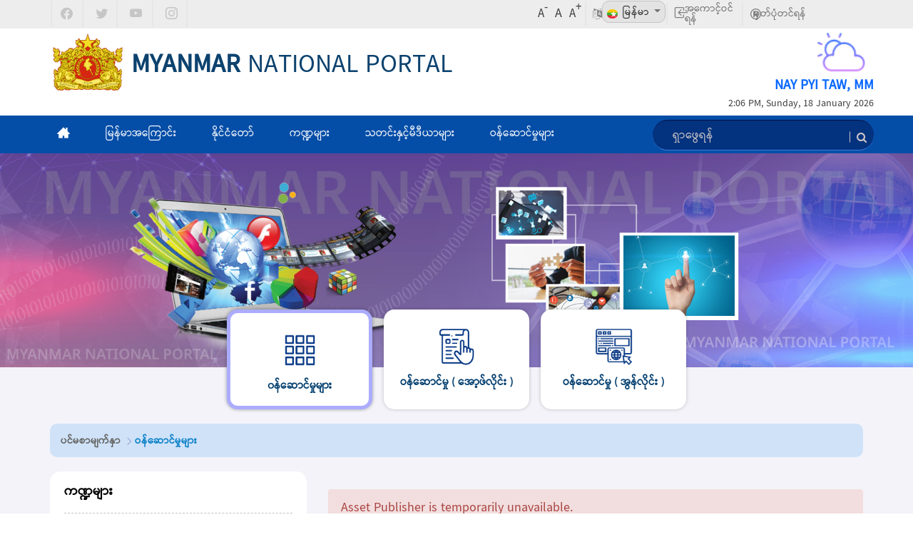

--- FILE ---
content_type: text/html;charset=UTF-8
request_url: https://www.myanmar.gov.mm/my/web/guest/e-government-service/-/asset_publisher/xjBKYNCPAVos/content/%25E1%2580%2593%25E1%2580%25AC%25E1%2580%2590%25E1%2580%25AF%25E1%2580%2595%25E1%2580%2585%25E1%2580%25B9%25E1%2580%2585%25E1%2580%258A%25E1%2580%25BA%25E1%2580%25B8%25E1%2580%2594%25E1%2580%25BE%25E1%2580%2584%25E1%2580%25B7%25E1%2580%25BA-%25E1-2?_com_liferay_asset_publisher_web_portlet_AssetPublisherPortlet_INSTANCE_xjBKYNCPAVos_redirect=https%3A%2F%2Fwww.myanmar.gov.mm%2Fmy%2Fweb%2Fguest%2Fe-government-service%3Fp_p_id%3Dcom_liferay_asset_publisher_web_portlet_AssetPublisherPortlet_INSTANCE_xjBKYNCPAVos%26p_p_lifecycle%3D0%26p_p_state%3Dnormal%26p_p_mode%3Dview%26_com_liferay_asset_publisher_web_portlet_AssetPublisherPortlet_INSTANCE_xjBKYNCPAVos_cur%3D0%26p_r_p_resetCur%3Dfalse%26_com_liferay_asset_publisher_web_portlet_AssetPublisherPortlet_INSTANCE_xjBKYNCPAVos_assetEntryId%3D139598243
body_size: 309298
content:










































		<!DOCTYPE html>























































<html class="ltr" dir="ltr" lang="my-MM">

<head>
	<title>ဝန်ဆောင်မှုများ</title>
	<meta content="initial-scale=1.0, width=device-width" name="viewport" />
	
			<meta property="og:url" content="https://www.myanmar.gov.mm/my/web/guest/e-government-service/-/asset_publisher/xjBKYNCPAVos/content/%25E1%2580%2593%25E1%2580%25AC%25E1%2580%2590%25E1%2580%25AF%25E1%2580%2595%25E1%2580%2585%25E1%2580%25B9%25E1%2580%2585%25E1%2580%258A%25E1%2580%25BA%25E1%2580%25B8%25E1%2580%2594%25E1%2580%25BE%25E1%2580%2584%25E1%2580%25B7%25E1%2580%25BA-%25E1-2" />
    <meta property="og:type" content="article" />
    <meta property="og:title" content="ဝန်ဆောင်မှုများ" />
	
	
  <!-- Vendor CSS Files -->
  <link href="https://www.myanmar.gov.mm/o/mnp-theme/js/bootstrap/css/bootstrap.min.css" rel="stylesheet">
  <link href="https://www.myanmar.gov.mm/o/mnp-theme/js/bootstrap-icons/bootstrap-icons.css" rel="stylesheet">
  <link href="https://www.myanmar.gov.mm/o/mnp-theme/js/aos/aos.css" rel="stylesheet">
  <link href="https://www.myanmar.gov.mm/o/mnp-theme/css/select2.min.css" rel="stylesheet">
  
   <!-- Disable coz getting error in console	
     <link href="https://www.myanmar.gov.mm/o/mnp-theme/js/remixicon/remixicon.css" rel="stylesheet">
   -->
  
  <link href="https://www.myanmar.gov.mm/o/mnp-theme/js/swiper/swiper-bundle.min.css" rel="stylesheet">
  <link href="https://www.myanmar.gov.mm/o/mnp-theme/js/glightbox/css/glightbox.min.css" rel="stylesheet">
  <link href="https://www.myanmar.gov.mm/o/mnp-theme/js/boxicons/css/boxicons.min.css" rel="stylesheet">  
  <link href="https://www.myanmar.gov.mm/o/mnp-theme/js/boxicons/css/boxicons.min.css" rel="stylesheet">  
  
  <!-- Template Main CSS File -->
  <link href="https://www.myanmar.gov.mm/o/mnp-theme/css/style.css" rel="stylesheet">
  <link rel="stylesheet" type="text/css" href="https://fonts.googleapis.com/css?family=Poppins" />  
  <link href="https://www.myanmar.gov.mm/o/mnp-theme/js/fontawesome-free-5.15.3-web/css/all.css" rel="stylesheet"> <!--load all styles -->












































<meta content="text/html; charset=UTF-8" http-equiv="content-type" />












<link href="https://www.myanmar.gov.mm/o/mentions-web/css/mentions.css?browserId=other&themeId=mnptheme_WAR_mnptheme&minifierType=css&languageId=my_MM&b=7010&t=1768532407326" rel="stylesheet" type = "text/css" />
<link href="https://www.myanmar.gov.mm/o/dynamic-data-mapping-form-renderer/css/main.css?browserId=other&themeId=mnptheme_WAR_mnptheme&minifierType=css&languageId=my_MM&b=7010&t=1768532407326" rel="stylesheet" type = "text/css" />








<script data-senna-track="temporary" type="text/javascript">
	if (window.Analytics) {
		window._com_liferay_document_library_analytics_isViewFileEntry = false;
	}
</script>



<link data-senna-track="temporary" href="https://www.myanmar.gov.mm/o/mnp-theme/images/favicon.ico" rel="Shortcut Icon" />





	<link data-senna-track="temporary" href="https&#x3a;&#x2f;&#x2f;myanmar&#x2e;gov&#x2e;mm&#x2f;e-government-service" rel="canonical" />

	

			
				<link data-senna-track="temporary" href="https&#x3a;&#x2f;&#x2f;myanmar&#x2e;gov&#x2e;mm&#x2f;e-government-service" hreflang="x-default" rel="alternate" />
			

			<link data-senna-track="temporary" href="https&#x3a;&#x2f;&#x2f;myanmar&#x2e;gov&#x2e;mm&#x2f;e-government-service" hreflang="en-US" rel="alternate" />

	

			

			<link data-senna-track="temporary" href="https&#x3a;&#x2f;&#x2f;myanmar&#x2e;gov&#x2e;mm&#x2f;my&#x2f;e-government-service" hreflang="my-MM" rel="alternate" />

	





<link class="lfr-css-file" data-senna-track="temporary" href="https&#x3a;&#x2f;&#x2f;www&#x2e;myanmar&#x2e;gov&#x2e;mm&#x2f;o&#x2f;mnp-theme&#x2f;css&#x2f;aui&#x2e;css&#x3f;browserId&#x3d;other&#x26;themeId&#x3d;mnptheme_WAR_mnptheme&#x26;minifierType&#x3d;css&#x26;languageId&#x3d;my_MM&#x26;b&#x3d;7010&#x26;t&#x3d;1768532407326" id="liferayAUICSS" rel="stylesheet" type="text/css" />



<link data-senna-track="temporary" href="&#x2f;o&#x2f;frontend-css-web&#x2f;main&#x2e;css&#x3f;browserId&#x3d;other&#x26;themeId&#x3d;mnptheme_WAR_mnptheme&#x26;minifierType&#x3d;css&#x26;languageId&#x3d;my_MM&#x26;b&#x3d;7010&#x26;t&#x3d;1733292556929" id="liferayPortalCSS" rel="stylesheet" type="text/css" />









	

	





	



	

		<link data-senna-track="temporary" href="&#x2f;combo&#x3f;browserId&#x3d;other&#x26;minifierType&#x3d;&#x26;themeId&#x3d;mnptheme_WAR_mnptheme&#x26;languageId&#x3d;my_MM&#x26;b&#x3d;7010&#x26;com_liferay_asset_publisher_web_portlet_AssetPublisherPortlet_INSTANCE_LrEJy3rqhTVr&#x3a;&#x25;2Fcss&#x25;2Fmain&#x2e;css&#x26;com_liferay_journal_content_web_portlet_JournalContentPortlet_INSTANCE_footer&#x3a;&#x25;2Fcss&#x25;2Fmain&#x2e;css&#x26;com_liferay_product_navigation_product_menu_web_portlet_ProductMenuPortlet&#x3a;&#x25;2Fcss&#x25;2Fmain&#x2e;css&#x26;t&#x3d;1733269222000" id="8faa351b" rel="stylesheet" type="text/css" />

	







<script data-senna-track="temporary" type="text/javascript">
	// <![CDATA[
		var Liferay = Liferay || {};

		Liferay.Browser = {
			acceptsGzip: function() {
				return true;
			},

			

			getMajorVersion: function() {
				return 131.0;
			},

			getRevision: function() {
				return '537.36';
			},
			getVersion: function() {
				return '131.0';
			},

			

			isAir: function() {
				return false;
			},
			isChrome: function() {
				return true;
			},
			isEdge: function() {
				return false;
			},
			isFirefox: function() {
				return false;
			},
			isGecko: function() {
				return true;
			},
			isIe: function() {
				return false;
			},
			isIphone: function() {
				return false;
			},
			isLinux: function() {
				return false;
			},
			isMac: function() {
				return true;
			},
			isMobile: function() {
				return false;
			},
			isMozilla: function() {
				return false;
			},
			isOpera: function() {
				return false;
			},
			isRtf: function() {
				return true;
			},
			isSafari: function() {
				return true;
			},
			isSun: function() {
				return false;
			},
			isWebKit: function() {
				return true;
			},
			isWindows: function() {
				return false;
			}
		};

		Liferay.Data = Liferay.Data || {};

		Liferay.Data.ICONS_INLINE_SVG = true;

		Liferay.Data.NAV_SELECTOR = '#navigation';

		Liferay.Data.NAV_SELECTOR_MOBILE = '#navigationCollapse';

		Liferay.Data.isCustomizationView = function() {
			return false;
		};

		Liferay.Data.notices = [
			null

			

			
		];

		Liferay.PortletKeys = {
			DOCUMENT_LIBRARY: 'com_liferay_document_library_web_portlet_DLPortlet',
			DYNAMIC_DATA_MAPPING: 'com_liferay_dynamic_data_mapping_web_portlet_DDMPortlet',
			ITEM_SELECTOR: 'com_liferay_item_selector_web_portlet_ItemSelectorPortlet'
		};

		Liferay.PropsValues = {
			JAVASCRIPT_SINGLE_PAGE_APPLICATION_TIMEOUT: 0,
			NTLM_AUTH_ENABLED: false,
			UPLOAD_SERVLET_REQUEST_IMPL_MAX_SIZE: 1073741824
		};

		Liferay.ThemeDisplay = {

			

			
				getLayoutId: function() {
					return '804';
				},

				

				getLayoutRelativeControlPanelURL: function() {
					return '/my/group/guest/~/control_panel/manage?p_p_id=com_liferay_asset_publisher_web_portlet_AssetPublisherPortlet_INSTANCE_xjBKYNCPAVos';
				},

				getLayoutRelativeURL: function() {
					return '/my/web/guest/e-government-service';
				},
				getLayoutURL: function() {
					return 'https://www.myanmar.gov.mm/my/web/guest/e-government-service';
				},
				getParentLayoutId: function() {
					return '1';
				},
				isControlPanel: function() {
					return false;
				},
				isPrivateLayout: function() {
					return 'false';
				},
				isVirtualLayout: function() {
					return false;
				},
			

			getBCP47LanguageId: function() {
				return 'my-MM';
			},
			getCanonicalURL: function() {

				

				return 'https://myanmar.gov.mm/e-government-service';
			},
			getCDNBaseURL: function() {
				return 'https://www.myanmar.gov.mm';
			},
			getCDNDynamicResourcesHost: function() {
				return '';
			},
			getCDNHost: function() {
				return '';
			},
			getCompanyGroupId: function() {
				return '20152';
			},
			getCompanyId: function() {
				return '20116';
			},
			getDefaultLanguageId: function() {
				return 'en_US';
			},
			getDoAsUserIdEncoded: function() {
				return '';
			},
			getLanguageId: function() {
				return 'my_MM';
			},
			getParentGroupId: function() {
				return '20143';
			},
			getPathContext: function() {
				return '';
			},
			getPathImage: function() {
				return '/image';
			},
			getPathJavaScript: function() {
				return '/o/frontend-js-web';
			},
			getPathMain: function() {
				return '/my/c';
			},
			getPathThemeImages: function() {
				return 'https://www.myanmar.gov.mm/o/mnp-theme/images';
			},
			getPathThemeRoot: function() {
				return '/o/mnp-theme';
			},
			getPlid: function() {
				return '98207636';
			},
			getPortalURL: function() {
				return 'https://www.myanmar.gov.mm';
			},
			getScopeGroupId: function() {
				return '20143';
			},
			getScopeGroupIdOrLiveGroupId: function() {
				return '20143';
			},
			getSessionId: function() {
				return '';
			},
			getSiteAdminURL: function() {
				return 'https://www.myanmar.gov.mm/group/guest/~/control_panel/manage?p_p_lifecycle=0&p_p_state=maximized&p_p_mode=view';
			},
			getSiteGroupId: function() {
				return '20143';
			},
			getURLControlPanel: function() {
				return '/my/group/control_panel?refererPlid=98207636';
			},
			getURLHome: function() {
				return 'https\x3a\x2f\x2fwww\x2emyanmar\x2egov\x2emm\x2fweb\x2fguest';
			},
			getUserId: function() {
				return '20120';
			},
			getUserName: function() {
				return '';
			},
			isAddSessionIdToURL: function() {
				return false;
			},
			isFreeformLayout: function() {
				return false;
			},
			isImpersonated: function() {
				return false;
			},
			isSignedIn: function() {
				return false;
			},
			isStateExclusive: function() {
				return false;
			},
			isStateMaximized: function() {
				return false;
			},
			isStatePopUp: function() {
				return false;
			}
		};

		var themeDisplay = Liferay.ThemeDisplay;

		Liferay.AUI = {

			

			getAvailableLangPath: function() {
				return 'available_languages.jsp?browserId=other&themeId=mnptheme_WAR_mnptheme&colorSchemeId=01&minifierType=js&languageId=my_MM&b=7010&t=1733292557118';
			},
			getCombine: function() {
				return true;
			},
			getComboPath: function() {
				return '/combo/?browserId=other&minifierType=&languageId=my_MM&b=7010&t=1733292557118&';
			},
			getDateFormat: function() {
				return '%m/%d/%Y';
			},
			getEditorCKEditorPath: function() {
				return '/o/frontend-editor-ckeditor-web';
			},
			getFilter: function() {
				var filter = 'raw';

				
					
						filter = 'min';
					
					

				return filter;
			},
			getFilterConfig: function() {
				var instance = this;

				var filterConfig = null;

				if (!instance.getCombine()) {
					filterConfig = {
						replaceStr: '.js' + instance.getStaticResourceURLParams(),
						searchExp: '\\.js$'
					};
				}

				return filterConfig;
			},
			getJavaScriptRootPath: function() {
				return '/o/frontend-js-web';
			},
			getLangPath: function() {
				return 'aui_lang.jsp?browserId=other&themeId=mnptheme_WAR_mnptheme&colorSchemeId=01&minifierType=js&languageId=my_MM&b=7010&t=1733292557118';
			},
			getPortletRootPath: function() {
				return '/html/portlet';
			},
			getStaticResourceURLParams: function() {
				return '?browserId=other&minifierType=&languageId=my_MM&b=7010&t=1733292557118';
			}
		};

		Liferay.authToken = 'kyzKPX98';

		

		Liferay.currentURL = '\x2fmy\x2fweb\x2fguest\x2fe-government-service\x2f-\x2fasset_publisher\x2fxjBKYNCPAVos\x2fcontent\x2f\x2525E1\x252580\x252593\x2525E1\x252580\x2525AC\x2525E1\x252580\x252590\x2525E1\x252580\x2525AF\x2525E1\x252580\x252595\x2525E1\x252580\x252585\x2525E1\x252580\x2525B9\x2525E1\x252580\x252585\x2525E1\x252580\x25258A\x2525E1\x252580\x2525BA\x2525E1\x252580\x2525B8\x2525E1\x252580\x252594\x2525E1\x252580\x2525BE\x2525E1\x252580\x252584\x2525E1\x252580\x2525B7\x2525E1\x252580\x2525BA-\x2525E1-2\x3f_com_liferay_asset_publisher_web_portlet_AssetPublisherPortlet_INSTANCE_xjBKYNCPAVos_redirect\x3dhttps\x253A\x252F\x252Fwww\x2emyanmar\x2egov\x2emm\x252Fmy\x252Fweb\x252Fguest\x252Fe-government-service\x253Fp_p_id\x253Dcom_liferay_asset_publisher_web_portlet_AssetPublisherPortlet_INSTANCE_xjBKYNCPAVos\x2526p_p_lifecycle\x253D0\x2526p_p_state\x253Dnormal\x2526p_p_mode\x253Dview\x2526_com_liferay_asset_publisher_web_portlet_AssetPublisherPortlet_INSTANCE_xjBKYNCPAVos_cur\x253D0\x2526p_r_p_resetCur\x253Dfalse\x2526_com_liferay_asset_publisher_web_portlet_AssetPublisherPortlet_INSTANCE_xjBKYNCPAVos_assetEntryId\x253D139598243';
		Liferay.currentURLEncoded = '\x252Fmy\x252Fweb\x252Fguest\x252Fe-government-service\x252F-\x252Fasset_publisher\x252FxjBKYNCPAVos\x252Fcontent\x252F\x252525E1\x25252580\x25252593\x252525E1\x25252580\x252525AC\x252525E1\x25252580\x25252590\x252525E1\x25252580\x252525AF\x252525E1\x25252580\x25252595\x252525E1\x25252580\x25252585\x252525E1\x25252580\x252525B9\x252525E1\x25252580\x25252585\x252525E1\x25252580\x2525258A\x252525E1\x25252580\x252525BA\x252525E1\x25252580\x252525B8\x252525E1\x25252580\x25252594\x252525E1\x25252580\x252525BE\x252525E1\x25252580\x25252584\x252525E1\x25252580\x252525B7\x252525E1\x25252580\x252525BA-\x252525E1-2\x253F_com_liferay_asset_publisher_web_portlet_AssetPublisherPortlet_INSTANCE_xjBKYNCPAVos_redirect\x253Dhttps\x25253A\x25252F\x25252Fwww\x2emyanmar\x2egov\x2emm\x25252Fmy\x25252Fweb\x25252Fguest\x25252Fe-government-service\x25253Fp_p_id\x25253Dcom_liferay_asset_publisher_web_portlet_AssetPublisherPortlet_INSTANCE_xjBKYNCPAVos\x252526p_p_lifecycle\x25253D0\x252526p_p_state\x25253Dnormal\x252526p_p_mode\x25253Dview\x252526_com_liferay_asset_publisher_web_portlet_AssetPublisherPortlet_INSTANCE_xjBKYNCPAVos_cur\x25253D0\x252526p_r_p_resetCur\x25253Dfalse\x252526_com_liferay_asset_publisher_web_portlet_AssetPublisherPortlet_INSTANCE_xjBKYNCPAVos_assetEntryId\x25253D139598243';
	// ]]>
</script>



	

	<script src="/o/js_loader_modules?t=1768532407326" type="text/javascript"></script>



	
		
			
				<script src="/o/frontend-js-web/everything.jsp?browserId=other&amp;themeId=mnptheme_WAR_mnptheme&amp;colorSchemeId=01&amp;minifierType=js&amp;minifierBundleId=javascript.everything.files&amp;languageId=my_MM&amp;b=7010&amp;t=1733292557118" type="text/javascript"></script>
			
		
	
	



	

	<script src="/o/js_bundle_config?t=1768532408345" type="text/javascript"></script>


<script data-senna-track="temporary" type="text/javascript">
	// <![CDATA[
		
			
				
		

		

		
	// ]]>
</script>









	
		

			

			
				<script data-senna-track="permanent" id="googleAnalyticsScript" type="text/javascript">
					(function(i, s, o, g, r, a, m) {
						i['GoogleAnalyticsObject'] = r;

						i[r] = i[r] || function() {
							var arrayValue = i[r].q || [];

							i[r].q = arrayValue;

							(i[r].q).push(arguments);
						};

						i[r].l = 1 * new Date();

						a = s.createElement(o);
						m = s.getElementsByTagName(o)[0];
						a.async = 1;
						a.src = g;
						m.parentNode.insertBefore(a, m);
					})(window, document, 'script', '//www.google-analytics.com/analytics.js', 'ga');

					ga('create', 'G-GQYWRNGSNX', 'auto');
					ga('send', 'pageview');

					
						Liferay.on(
							'endNavigate',
							function(event) {
								ga('set', 'page', event.path);
								ga('send', 'pageview');
							}
						);
					
				</script>
			
		
		



	
		

			

			
				<!-- Google tag (gtag.js) -->
<script async src="https://www.googletagmanager.com/gtag/js?id=G-GQYWRNGSNX"></script>
<script>
  window.dataLayer = window.dataLayer || [];
  function gtag(){dataLayer.push(arguments);}
  gtag('js', new Date());

  gtag('config', 'G-GQYWRNGSNX');
</script>
			
		
	












	

	





	



	











<link class="lfr-css-file" data-senna-track="temporary" href="https&#x3a;&#x2f;&#x2f;www&#x2e;myanmar&#x2e;gov&#x2e;mm&#x2f;o&#x2f;mnp-theme&#x2f;css&#x2f;main&#x2e;css&#x3f;browserId&#x3d;other&#x26;themeId&#x3d;mnptheme_WAR_mnptheme&#x26;minifierType&#x3d;css&#x26;languageId&#x3d;my_MM&#x26;b&#x3d;7010&#x26;t&#x3d;1768532407326" id="liferayThemeCSS" rel="stylesheet" type="text/css" />




	<style data-senna-track="temporary" type="text/css">
		.mnp_body ul.nav-pills {
    display: inline-flex;
    width: 100%;
    margin-bottom: -1px;
    justify-content: space-between;
}

.modal-dialog {
    max-width: 80% !important;
    margin: 1.75rem auto;
}
	</style>





	<style data-senna-track="temporary" type="text/css">

		

			

		

			

		

			

		

			

				

					

#p_p_id_com_liferay_asset_publisher_web_portlet_AssetPublisherPortlet_INSTANCE_xjBKYNCPAVos_ .portlet-content {

}




				

			

		

			

				

					

#p_p_id_com_liferay_asset_publisher_web_portlet_AssetPublisherPortlet_INSTANCE_E8GJ8oxwBXX5_ .portlet-content {

}




				

			

		

			

		

			

		

			

		

			

		

			

		

			

		

			

		

			

		

			

		

	</style>


<script type="text/javascript">
// <![CDATA[
Liferay.Loader.require('frontend-js-spa-web/liferay/init.es', function(frontendJsSpaWebLiferayInitEs) {
(function(){
var frontendJsSpaWebLiferayInitEs1 = frontendJsSpaWebLiferayInitEs;
(function() {var $ = AUI.$;var _ = AUI._;

Liferay.SPA = Liferay.SPA || {};
Liferay.SPA.cacheExpirationTime = 0;
Liferay.SPA.clearScreensCache = true;
Liferay.SPA.excludedPaths = ["/documents","/image"];
Liferay.SPA.loginRedirect = '';
Liferay.SPA.requestTimeout = 0;
Liferay.SPA.userNotification = {
	message: 'It looks like this is taking longer than expected.',
	timeout: 30000,
	title: 'Oops'
};

frontendJsSpaWebLiferayInitEs.default.init(
	function(app) {
		app.setPortletsBlacklist({"com_liferay_oauth_web_internal_portlet_AuthorizePortlet":true,"index_checker_WAR_index_checkerportlet":true,"com_liferay_site_navigation_directory_web_portlet_SitesDirectoryPortlet":true,"com_liferay_nested_portlets_web_portlet_NestedPortletsPortlet":true,"com_liferay_layout_admin_web_portlet_MyPagesPortlet":true,"com_liferay_login_web_portlet_LoginPortlet":true,"com_liferay_login_web_portlet_FastLoginPortlet":true});
		app.setValidStatusCodes([221,490,494,499,491,492,493,495,220]);
	}
);})();})();
},
function(error) {
console.error(error);
});
// ]]>
</script><link data-senna-track="permanent" href="https://www.myanmar.gov.mm/combo?browserId=other&minifierType=css&languageId=my_MM&b=7010&t=1733292549387&/o/product-navigation-simulation-theme-contributor/css/simulation_panel.css&/o/product-navigation-product-menu-dxp-theme-contributor/product_navigation_product_menu.css&/o/product-navigation-control-menu-dxp-theme-contributor/product_navigation_control_menu.css&/o/content-targeting-product-navigation-control-menu-dxp-theme-contributor/product_navigation_control_menu.css" rel="stylesheet" type = "text/css" />
<script data-senna-track="permanent" src="https://www.myanmar.gov.mm/combo?browserId=other&minifierType=js&languageId=my_MM&b=7010&t=1733292549387&/o/product-navigation-control-menu-dxp-theme-contributor/product_navigation_control_menu.js" type = "text/javascript"></script>





























	<script data-senna-track="temporary" src="/o/analytics-web/js/analytics.min.js?browserId=other&amp;minifierType=js&amp;minifierBundleId=content.targeting.files&amp;languageId=my_MM&amp;b=7010&amp;t=1768532355974" type="text/javascript"></script>

	<!-- <script src="/o/analytics-web/js/analytics.js?browserId=other&amp;minifierType=js&amp;minifierBundleId=content.targeting.files&amp;languageId=my_MM&amp;b=7010&amp;t=1768532355974" type="text/javascript"></script> -->

	<script data-senna-track="temporary" src="/o/analytics-web/js/liferay-analytics-api.js?browserId=other&amp;minifierType=js&amp;languageId=my_MM&amp;b=7010&amp;t=1768532355974" type="text/javascript"></script>

	<script data-senna-track="temporary">
		themeDisplay.getAnonymousUserId = function() {
			return 538753131;
		};

		themeDisplay.getAnalyticsKey = function() {
			return '';
		}
	</script>

	

		<script data-senna-track="temporary" src="/o/analytics-processor/js/integrations/liferay-analytics-processor.js?browserId=other&amp;minifierType=js&amp;languageId=my_MM&amp;b=7010&amp;t=1768532355974" type="text/javascript"></script>

		<script data-senna-track="temporary">
			Liferay.Analytics.initialize(
				{
					'LiferayAnalyticsProcessor':
					{
						interval: 20000,
						uri: '/o/analytics-processor/track'
					}
				}
			);
		</script>

	

	
<script type="text/javascript">
// <![CDATA[
Liferay.on(
	'ddmFieldBlur', function(event) {
		if (window.Analytics) {
			Analytics.send(
				'fieldBlurred',
				'Form',
				{
					fieldName: event.fieldName,
					focusDuration: event.focusDuration,
					formId: event.formId,
					page: event.page - 1
				}
			);
		}
	}
);

Liferay.on(
	'ddmFieldFocus', function(event) {
		if (window.Analytics) {
			Analytics.send(
				'fieldFocused',
				'Form',
				{
					fieldName: event.fieldName,
					formId: event.formId,
					page: event.page - 1
				}
			);
		}
	}
);

Liferay.on(
	'ddmFormPageShow', function(event) {
		if (window.Analytics) {
			Analytics.send(
				'pageViewed',
				'Form',
				{
					formId: event.formId,
					page: event.page,
					title: event.title
				}
			);
		}
	}
);

Liferay.on(
	'ddmFormSubmit', function(event) {
		if (window.Analytics) {
			Analytics.send(
				'formSubmitted',
				'Form',
				{
					formId: event.formId
				}
			);
		}
	}
);

Liferay.on(
	'ddmFormView', function(event) {
		if (window.Analytics) {
			Analytics.send(
				'formViewed',
				'Form',
				{
					formId: event.formId,
					title: event.title
				}
			);
		}
	}
);
// ]]>
</script>


</head>

<body class=" controls-visible  yui3-skin-sam guest-site signed-out public-page site">

<div class="custom-quick-access">



















































	<nav class="quick-access-nav" id="rbzv_quickAccessNav">
		<h1 class="hide-accessible">Navigation</h1>

		<ul>
			
				<li><a href="#main-content">Skip to Content</a></li>
			

			

		</ul>
	</nav>

	
</div>

<div class="custom-include">




























































































</div>

<div class="custom-control-menu">
</div>
<div class="mnp_body">
	<div class="container-fluid container-full-width" id="wrapper">
<div id="topbar" class="d-flex align-items-center">
    <div class="container-fluid">

        <div class="row">
            <div class="col-7 social-links d-none d-md-block differ">
                <a href="https://web.facebook.com/Myanmar-National-Portal-186707795286347/" class="facebook mycontent-right mycontent-left"><i class="bi bi-facebook"></i></a>
                <a href="https://twitter.com/myanmarnation" class="twitter mycontent-right"><i class="bi bi-twitter"></i></a>
                <a href="https://www.youtube.com/channel/UCksI8vTgHVuzkDyCK8oJgEQ" class="linkedin mycontent-right"><i class="bi bi-youtube"></i></i></a>
                <a href="#" class="instagram mycontent-right"><i class="bi bi-instagram"></i></a>
            </div>
            <div class="col-5 contact-info d-flex align-items-center" id="account">


                <div class="fontchange">
                    <span class="pdr5" id="decreasefontSize">A<sup class="sup">-<sup></sup></sup></span>
                    <span class="pdr5" id="normalfontSize">A</span>
                    <span class="pdr5" id="increasefontSize">A<sup class="sup">+</sup></span>
                </div>

  
                <i class="fa fa-language large mycontent-left language-icon" aria-hidden="true"></i>

                <div id="image-dropdown" class="dropdown lan mycontent-right">
                    <div data-toggle="dropdown">
                        <a class="dropdown-toggle language" href="#" role="button" id="dropdownMenuLink"
                            aria-haspopup="true" aria-expanded="false">

                            <img id="nationImg" src="https://www.myanmar.gov.mm/o/mnp-theme/images/my_MM.png" alt="" class="img-fluid img">
                            <span id="language">မြန်မာ</span>
                        </a>
                    </div>
                    <div id="mya" class="dropdown-menu language" aria-labelledby="dropdownMenuLink"
                        onclick="myfuunc(this);">
                        <div class="enlang">
                            <a href="javascript:;" id="myaLink">
                                <img src="https://www.myanmar.gov.mm/o/mnp-theme/images/my_MM.png" alt="" class="img-fluid img1">
                                <span class="span">မြန်မာ</span></a>

                        </div>
                    </div>
                    <div id="eng" class="dropdown-menu language" aria-labelledby="dropdownMenuLink"
                        onclick="myfuunc(this);">
                        <div class="enlang">
                            <a href="javascript:;" id="engLink">
                                <img id="nationImg2" src="https://www.myanmar.gov.mm/o/mnp-theme/images/en_US.png" alt="" class="img-fluid img1">
                                <span class="span" id="language2">English</span></a>
                        </div>
                    </div>
                </div>


                    <i class="bi bi-box-arrow-in-left acc"></i>
                    <a class="logina" href="https://www.myanmar.gov.mm/my/c/portal/login?p_l_id=98207636" id="login">အကောင့်ဝင်ရန်</a>

                    <i class="fa fa-registered mycontent-left register" aria-hidden="true"></i>
                    <a href="https://www.myanmar.gov.mm/my/web/guest/e-government-service?p_p_id=com_liferay_login_web_portlet_LoginPortlet&p_p_lifecycle=0&p_p_state=maximized&p_p_mode=view&saveLastPath=false&_com_liferay_login_web_portlet_LoginPortlet_mvcRenderCommandName=%2Flogin%2Fcreate_account" id="register">မှတ်ပုံတင်ရန် </a>

            </div>

        </div>
    </div>
</div>

<div class="mnp-portal-header">
    <div class="logo_search_bar">
        <div>


            <div class="container-fluid">
                <div class="col-12 head">
                    <div class="imgupper">
                        <a href="https://www.myanmar.gov.mm/web/guest"><img src="https://www.myanmar.gov.mm/o/mnp-theme/images/State_seal_of_Myanmar.png"
                                class="floatleft logo"></a>
                        <div>
                            <span id="temprature" class="floatright temp"></span>
                            <a href="" id="weather"><img src="https://www.myanmar.gov.mm/o/mnp-theme/images/weather.png"
                                    class="floatright weatherImg">
                            </a>
                        </div>

                    </div>
                    <div class="titleupper">
                        <span class="titlefont">MYANMAR <span class="boldfont">NATIONAL PORTAL</span></span>

                    </div>
                    <span class="floatright address">NAY PYI TAW, MM</span><br>
                    <span class="floatright"></span><br>
                    <span id="dateTime" class="floatright date"></span>
                </div>

                <nav class="navbar navbar-default mynav" style="clear: both;min-height: auto;">
                    <div class="navbar-header">
                        <button type="button" class="navbar-toggle collapsed" data-toggle="collapse"
                            data-target="#bs-example-navbar-collapse-1" aria-expanded="false">
                            <span class="sr-only">Toggle navigation</span>
                            <span class="icon-bar top_bar"></span>
                            <span class="icon-bar middle_bar"></span>
                            <span class="icon-bar bottom_bar"></span>
                        </button>
                    </div>
                </nav>
            </div>




<div class="nav_login_wrapper darkbluebg">
    <div class="container-fluid navwrapper">
        <div id="main-menu">
            <nav class="navbar navbar-default mynav">
                <div class="collapse navbar-collapse nopadding" id="bs-example-navbar-collapse-1">
                    <ul class="nav navbar-nav menubar_ul_li">
                                                    <li class="current">
                                <div class="main-menu-title">
                                    <a href="https&#x3a;&#x2f;&#x2f;www&#x2e;myanmar&#x2e;gov&#x2e;mm&#x2f;my&#x2f;web&#x2f;guest&#x2f;home" class="uppercasetext">
                                        <span class="icon icon-home" style="font-size: 18px;"></span>
                                    </a>
                                </div>
                            </li>




                                    <li class="parent" id="parent">
                                        <div class="main-menu-title open-sub">
                                            <a href="https&#x3a;&#x2f;&#x2f;www&#x2e;myanmar&#x2e;gov&#x2e;mm&#x2f;my&#x2f;web&#x2f;guest&#x2f;about-myanmar" class="uppercasetext">
                                                မြန်မာအကြောင်း


                                            </a>
                                        </div>



                                            <div class="sub" id="sub-menu">
                                                <ul>
                                                        <li><a href="https&#x3a;&#x2f;&#x2f;www&#x2e;myanmar&#x2e;gov&#x2e;mm&#x2f;my&#x2f;web&#x2f;guest&#x2f;history">
                                                                <i class="bi bi-caret-right-fill submenu-icon"></i>
                                                                နောက်ခံသမိုင်း</a>
                                                        </li>
                                                        <li><a href="https&#x3a;&#x2f;&#x2f;www&#x2e;myanmar&#x2e;gov&#x2e;mm&#x2f;my&#x2f;web&#x2f;guest&#x2f;national-symbols">
                                                                <i class="bi bi-caret-right-fill submenu-icon"></i>
                                                                အမျိုးသားရေးသွင်ပြင်များ</a>
                                                        </li>
                                                        <li><a href="https&#x3a;&#x2f;&#x2f;www&#x2e;myanmar&#x2e;gov&#x2e;mm&#x2f;my&#x2f;web&#x2f;guest&#x2f;geography">
                                                                <i class="bi bi-caret-right-fill submenu-icon"></i>
                                                                ပထဝီအနေထား</a>
                                                        </li>
                                                        <li><a href="https&#x3a;&#x2f;&#x2f;www&#x2e;myanmar&#x2e;gov&#x2e;mm&#x2f;my&#x2f;web&#x2f;guest&#x2f;travel-myanmar">
                                                                <i class="bi bi-caret-right-fill submenu-icon"></i>
                                                                ခရီးသွားလမ်းညွှန်</a>
                                                        </li>
                                                        <li><a href="https&#x3a;&#x2f;&#x2f;www&#x2e;myanmar&#x2e;gov&#x2e;mm&#x2f;my&#x2f;web&#x2f;guest&#x2f;people-society">
                                                                <i class="bi bi-caret-right-fill submenu-icon"></i>
                                                                လူမှုအဖွဲ့အစည်း</a>
                                                        </li>
                                                        <li><a href="https&#x3a;&#x2f;&#x2f;www&#x2e;myanmar&#x2e;gov&#x2e;mm&#x2f;my&#x2f;web&#x2f;guest&#x2f;culture-heritage">
                                                                <i class="bi bi-caret-right-fill submenu-icon"></i>
                                                                ယဉ်ကျေးမှုအမွေအနှစ်</a>
                                                        </li>
                                                        <li><a href="https&#x3a;&#x2f;&#x2f;www&#x2e;myanmar&#x2e;gov&#x2e;mm&#x2f;my&#x2f;web&#x2f;guest&#x2f;festivals">
                                                                <i class="bi bi-caret-right-fill submenu-icon"></i>
                                                                ရိုးရာပွဲတော်များ</a>
                                                        </li>

                                                </ul>
                                            </div>


                                    </li>


                                    <li class="parent" id="parent">
                                        <div class="main-menu-title open-sub">
                                            <a href="https&#x3a;&#x2f;&#x2f;www&#x2e;myanmar&#x2e;gov&#x2e;mm&#x2f;my&#x2f;web&#x2f;guest&#x2f;nation" class="uppercasetext">
                                                နိုင်ငံတော်


                                            </a>
                                        </div>



                                            <div class="sub" id="sub-menu">
                                                <ul>
                                                        <li><a href="https&#x3a;&#x2f;&#x2f;www&#x2e;myanmar&#x2e;gov&#x2e;mm&#x2f;my&#x2f;web&#x2f;guest&#x2f;hluttaws">
                                                                <i class="bi bi-caret-right-fill submenu-icon"></i>
                                                                လွှတ်တော်များ</a>
                                                        </li>
                                                        <li><a href="https&#x3a;&#x2f;&#x2f;www&#x2e;myanmar&#x2e;gov&#x2e;mm&#x2f;my&#x2f;web&#x2f;guest&#x2f;government-organizations">
                                                                <i class="bi bi-caret-right-fill submenu-icon"></i>
                                                                အစိုးရအဖွဲ့အစည်းများ</a>
                                                        </li>
                                                        <li><a href="https&#x3a;&#x2f;&#x2f;www&#x2e;myanmar&#x2e;gov&#x2e;mm&#x2f;my&#x2f;web&#x2f;guest&#x2f;judicial-offices">
                                                                <i class="bi bi-caret-right-fill submenu-icon"></i>
                                                                တရားစီရင်ရေးဆိုင်ရာရုံးများ</a>
                                                        </li>
                                                        <li><a href="https&#x3a;&#x2f;&#x2f;www&#x2e;myanmar&#x2e;gov&#x2e;mm&#x2f;my&#x2f;web&#x2f;guest&#x2f;commission-comities">
                                                                <i class="bi bi-caret-right-fill submenu-icon"></i>
                                                                ကော်မရှင်နှင့်ကော်မတီများ</a>
                                                        </li>
                                                        <li><a href="https&#x3a;&#x2f;&#x2f;www&#x2e;myanmar&#x2e;gov&#x2e;mm&#x2f;my&#x2f;web&#x2f;guest&#x2f;government-directory">
                                                                <i class="bi bi-caret-right-fill submenu-icon"></i>
                                                                အစိုးရဌာနလမ်းညွှန်</a>
                                                        </li>
                                                        <li><a href="https&#x3a;&#x2f;&#x2f;www&#x2e;myanmar&#x2e;gov&#x2e;mm&#x2f;my&#x2f;web&#x2f;guest&#x2f;ngos">
                                                                <i class="bi bi-caret-right-fill submenu-icon"></i>
                                                                အစိုးရမဟုတ်သောအဖွဲ့အစည်းများ</a>
                                                        </li>

                                                </ul>
                                            </div>


                                    </li>


                                    <li class="parent" id="parent">
                                        <div class="main-menu-title open-sub">
                                            <a href="https&#x3a;&#x2f;&#x2f;www&#x2e;myanmar&#x2e;gov&#x2e;mm&#x2f;my&#x2f;web&#x2f;guest&#x2f;topics" class="uppercasetext">
                                                ကဏ္ဍများ


                                            </a>
                                        </div>



                                            <div class="sub" id="sub-menu">
                                                <ul>
                                                        <li><a href="https&#x3a;&#x2f;&#x2f;www&#x2e;myanmar&#x2e;gov&#x2e;mm&#x2f;my&#x2f;web&#x2f;guest&#x2f;health">
                                                                <i class="bi bi-caret-right-fill submenu-icon"></i>
                                                                ကျန်းမာရေး</a>
                                                        </li>
                                                        <li><a href="https&#x3a;&#x2f;&#x2f;www&#x2e;myanmar&#x2e;gov&#x2e;mm&#x2f;my&#x2f;web&#x2f;guest&#x2f;education-research">
                                                                <i class="bi bi-caret-right-fill submenu-icon"></i>
                                                                ပညာရေးနှင့် သုတေသန</a>
                                                        </li>
                                                        <li><a href="https&#x3a;&#x2f;&#x2f;www&#x2e;myanmar&#x2e;gov&#x2e;mm&#x2f;my&#x2f;web&#x2f;guest&#x2f;social">
                                                                <i class="bi bi-caret-right-fill submenu-icon"></i>
                                                                လူမှုရေး</a>
                                                        </li>
                                                        <li><a href="https&#x3a;&#x2f;&#x2f;www&#x2e;myanmar&#x2e;gov&#x2e;mm&#x2f;my&#x2f;web&#x2f;guest&#x2f;business">
                                                                <i class="bi bi-caret-right-fill submenu-icon"></i>
                                                                စီးပွားရေး</a>
                                                        </li>
                                                        <li><a href="https&#x3a;&#x2f;&#x2f;www&#x2e;myanmar&#x2e;gov&#x2e;mm&#x2f;my&#x2f;web&#x2f;guest&#x2f;agriculture">
                                                                <i class="bi bi-caret-right-fill submenu-icon"></i>
                                                                စိုက်ပျိုးရေး</a>
                                                        </li>
                                                        <li><a href="https&#x3a;&#x2f;&#x2f;www&#x2e;myanmar&#x2e;gov&#x2e;mm&#x2f;my&#x2f;web&#x2f;guest&#x2f;labour-employment">
                                                                <i class="bi bi-caret-right-fill submenu-icon"></i>
                                                                အလုပ်သမားရေးရာ</a>
                                                        </li>
                                                        <li><a href="https&#x3a;&#x2f;&#x2f;www&#x2e;myanmar&#x2e;gov&#x2e;mm&#x2f;my&#x2f;web&#x2f;guest&#x2f;livestock">
                                                                <i class="bi bi-caret-right-fill submenu-icon"></i>
                                                                မွေးမြူရေးနှင့် ရေလုပ်ငန်း</a>
                                                        </li>
                                                        <li><a href="https&#x3a;&#x2f;&#x2f;www&#x2e;myanmar&#x2e;gov&#x2e;mm&#x2f;my&#x2f;web&#x2f;guest&#x2f;law-justice">
                                                                <i class="bi bi-caret-right-fill submenu-icon"></i>
                                                                ဥပဒေနှင့် တရားရေး</a>
                                                        </li>
                                                        <li><a href="https&#x3a;&#x2f;&#x2f;www&#x2e;myanmar&#x2e;gov&#x2e;mm&#x2f;my&#x2f;web&#x2f;guest&#x2f;security">
                                                                <i class="bi bi-caret-right-fill submenu-icon"></i>
                                                                လုံခြုံရေး</a>
                                                        </li>
                                                        <li><a href="https&#x3a;&#x2f;&#x2f;www&#x2e;myanmar&#x2e;gov&#x2e;mm&#x2f;my&#x2f;web&#x2f;guest&#x2f;hotel-tourism">
                                                                <i class="bi bi-caret-right-fill submenu-icon"></i>
                                                                ဟိုတယ်နှင့် ခရီးသွားလာရေး</a>
                                                        </li>
                                                        <li><a href="https&#x3a;&#x2f;&#x2f;www&#x2e;myanmar&#x2e;gov&#x2e;mm&#x2f;my&#x2f;web&#x2f;guest&#x2f;citizens">
                                                                <i class="bi bi-caret-right-fill submenu-icon"></i>
                                                                နိုင်ငံသား</a>
                                                        </li>
                                                        <li><a href="https&#x3a;&#x2f;&#x2f;www&#x2e;myanmar&#x2e;gov&#x2e;mm&#x2f;my&#x2f;web&#x2f;guest&#x2f;natural-resources-environment">
                                                                <i class="bi bi-caret-right-fill submenu-icon"></i>
                                                                သဘာဝသယံဇာတနှင့်ပတ်ဝန်းကျင်</a>
                                                        </li>
                                                        <li><a href="https&#x3a;&#x2f;&#x2f;www&#x2e;myanmar&#x2e;gov&#x2e;mm&#x2f;my&#x2f;web&#x2f;guest&#x2f;industries">
                                                                <i class="bi bi-caret-right-fill submenu-icon"></i>
                                                                စက်မှုလုပ်ငန်း</a>
                                                        </li>
                                                        <li><a href="https&#x3a;&#x2f;&#x2f;www&#x2e;myanmar&#x2e;gov&#x2e;mm&#x2f;my&#x2f;web&#x2f;guest&#x2f;construction">
                                                                <i class="bi bi-caret-right-fill submenu-icon"></i>
                                                                ဆောက်လုပ်ရေး</a>
                                                        </li>
                                                        <li><a href="https&#x3a;&#x2f;&#x2f;www&#x2e;myanmar&#x2e;gov&#x2e;mm&#x2f;my&#x2f;web&#x2f;guest&#x2f;science">
                                                                <i class="bi bi-caret-right-fill submenu-icon"></i>
                                                                သိပ္ပံနည်းပညာ</a>
                                                        </li>
                                                        <li><a href="https&#x3a;&#x2f;&#x2f;www&#x2e;myanmar&#x2e;gov&#x2e;mm&#x2f;my&#x2f;web&#x2f;guest&#x2f;technology">
                                                                <i class="bi bi-caret-right-fill submenu-icon"></i>
                                                                နည်းပညာ</a>
                                                        </li>
                                                        <li><a href="https&#x3a;&#x2f;&#x2f;www&#x2e;myanmar&#x2e;gov&#x2e;mm&#x2f;my&#x2f;web&#x2f;guest&#x2f;transportation">
                                                                <i class="bi bi-caret-right-fill submenu-icon"></i>
                                                                ပို့ဆောင်ရေး</a>
                                                        </li>
                                                        <li><a href="https&#x3a;&#x2f;&#x2f;www&#x2e;myanmar&#x2e;gov&#x2e;mm&#x2f;my&#x2f;web&#x2f;guest&#x2f;communication">
                                                                <i class="bi bi-caret-right-fill submenu-icon"></i>
                                                                ဆက်သွယ်ရေး</a>
                                                        </li>
                                                        <li><a href="https&#x3a;&#x2f;&#x2f;www&#x2e;myanmar&#x2e;gov&#x2e;mm&#x2f;my&#x2f;web&#x2f;guest&#x2f;information-media">
                                                                <i class="bi bi-caret-right-fill submenu-icon"></i>
                                                                သတင်းအချက်အလက်နှင့် မီဒီယာများ</a>
                                                        </li>
                                                        <li><a href="https&#x3a;&#x2f;&#x2f;www&#x2e;myanmar&#x2e;gov&#x2e;mm&#x2f;my&#x2f;web&#x2f;guest&#x2f;religion-art-culture">
                                                                <i class="bi bi-caret-right-fill submenu-icon"></i>
                                                                ဘာသာ၊ အနုပညာနှင့် ယဉ်ကျေးမှု</a>
                                                        </li>
                                                        <li><a href="https&#x3a;&#x2f;&#x2f;www&#x2e;myanmar&#x2e;gov&#x2e;mm&#x2f;my&#x2f;web&#x2f;guest&#x2f;finance-tax-insurance">
                                                                <i class="bi bi-caret-right-fill submenu-icon"></i>
                                                                ဘဏ္ဍာရေးနှင့်အခွန်</a>
                                                        </li>
                                                        <li><a href="https&#x3a;&#x2f;&#x2f;www&#x2e;myanmar&#x2e;gov&#x2e;mm&#x2f;my&#x2f;web&#x2f;guest&#x2f;smes">
                                                                <i class="bi bi-caret-right-fill submenu-icon"></i>
                                                                အသေးစား၊ အလတ်စား လုပ်ငန်းများ</a>
                                                        </li>
                                                        <li><a href="https&#x3a;&#x2f;&#x2f;www&#x2e;myanmar&#x2e;gov&#x2e;mm&#x2f;my&#x2f;web&#x2f;guest&#x2f;natural-disaster">
                                                                <i class="bi bi-caret-right-fill submenu-icon"></i>
                                                                သဘာဝဘေးအန္တရာယ်</a>
                                                        </li>
                                                        <li><a href="https&#x3a;&#x2f;&#x2f;www&#x2e;myanmar&#x2e;gov&#x2e;mm&#x2f;my&#x2f;web&#x2f;guest&#x2f;power-energy">
                                                                <i class="bi bi-caret-right-fill submenu-icon"></i>
                                                                လျှပ်စစ်နှင့် စွမ်းအင်</a>
                                                        </li>
                                                        <li><a href="https&#x3a;&#x2f;&#x2f;www&#x2e;myanmar&#x2e;gov&#x2e;mm&#x2f;my&#x2f;web&#x2f;guest&#x2f;sports">
                                                                <i class="bi bi-caret-right-fill submenu-icon"></i>
                                                                အားကစား</a>
                                                        </li>
                                                        <li><a href="https&#x3a;&#x2f;&#x2f;www&#x2e;myanmar&#x2e;gov&#x2e;mm&#x2f;my&#x2f;web&#x2f;guest&#x2f;statistics">
                                                                <i class="bi bi-caret-right-fill submenu-icon"></i>
                                                                စာရင်းအင်း</a>
                                                        </li>
                                                        <li><a href="https&#x3a;&#x2f;&#x2f;www&#x2e;myanmar&#x2e;gov&#x2e;mm&#x2f;my&#x2f;web&#x2f;guest&#x2f;insurances">
                                                                <i class="bi bi-caret-right-fill submenu-icon"></i>
                                                                အာမခံ</a>
                                                        </li>
                                                        <li><a href="https&#x3a;&#x2f;&#x2f;www&#x2e;myanmar&#x2e;gov&#x2e;mm&#x2f;my&#x2f;web&#x2f;guest&#x2f;city-development">
                                                                <i class="bi bi-caret-right-fill submenu-icon"></i>
                                                                စည်ပင်သာယာရေး</a>
                                                        </li>
                                                        <li><a href="https&#x3a;&#x2f;&#x2f;www&#x2e;myanmar&#x2e;gov&#x2e;mm&#x2f;my&#x2f;web&#x2f;guest&#x2f;visas-passports">
                                                                <i class="bi bi-caret-right-fill submenu-icon"></i>
                                                                ဗီဇာနှင့်ပတ်စပို့</a>
                                                        </li>

                                                </ul>
                                            </div>


                                    </li>


                                    <li class="parent" id="parent">
                                        <div class="main-menu-title open-sub">
                                            <a href="https&#x3a;&#x2f;&#x2f;www&#x2e;myanmar&#x2e;gov&#x2e;mm&#x2f;my&#x2f;web&#x2f;guest&#x2f;news-media" class="uppercasetext">
                                                သတင်းနှင့်မီဒီယာများ


                                            </a>
                                        </div>



                                            <div class="sub" id="sub-menu">
                                                <ul>
                                                        <li><a href="https&#x3a;&#x2f;&#x2f;www&#x2e;myanmar&#x2e;gov&#x2e;mm&#x2f;my&#x2f;web&#x2f;guest&#x2f;news-media&#x2f;news">
                                                                <i class="bi bi-caret-right-fill submenu-icon"></i>
                                                                သတင်းများ</a>
                                                        </li>
                                                        <li><a href="https&#x3a;&#x2f;&#x2f;www&#x2e;myanmar&#x2e;gov&#x2e;mm&#x2f;my&#x2f;web&#x2f;guest&#x2f;news-media&#x2f;media">
                                                                <i class="bi bi-caret-right-fill submenu-icon"></i>
                                                                ဗီဒီယိုများ</a>
                                                        </li>
                                                        <li><a href="https&#x3a;&#x2f;&#x2f;www&#x2e;myanmar&#x2e;gov&#x2e;mm&#x2f;my&#x2f;web&#x2f;guest&#x2f;news-media&#x2f;announcements">
                                                                <i class="bi bi-caret-right-fill submenu-icon"></i>
                                                                ကြေညာချက်များ</a>
                                                        </li>
                                                        <li><a href="https&#x3a;&#x2f;&#x2f;www&#x2e;myanmar&#x2e;gov&#x2e;mm&#x2f;my&#x2f;web&#x2f;guest&#x2f;news-media&#x2f;archives">
                                                                <i class="bi bi-caret-right-fill submenu-icon"></i>
                                                                မှတ်တမ်းများ</a>
                                                        </li>

                                                </ul>
                                            </div>


                                    </li>


                                    <li class="parent" id="parent">
                                        <div class="main-menu-title open-sub">
                                            <a href="https&#x3a;&#x2f;&#x2f;www&#x2e;myanmar&#x2e;gov&#x2e;mm&#x2f;my&#x2f;web&#x2f;guest&#x2f;e-government-service" class="uppercasetext">
                                                ဝန်ဆောင်မှုများ


                                            </a>
                                        </div>



                                            <div class="sub" id="sub-menu">
                                                <ul>
                                                        <li><a href="https&#x3a;&#x2f;&#x2f;www&#x2e;myanmar&#x2e;gov&#x2e;mm&#x2f;my&#x2f;web&#x2f;guest&#x2f;manual-services">
                                                                <i class="bi bi-caret-right-fill submenu-icon"></i>
                                                                ဝန်ဆောင်မှု ( အော့ဖ်လိုင်း )</a>
                                                        </li>
                                                        <li><a href="https&#x3a;&#x2f;&#x2f;www&#x2e;myanmar&#x2e;gov&#x2e;mm&#x2f;my&#x2f;web&#x2f;guest&#x2f;gov-online-services">
                                                                <i class="bi bi-caret-right-fill submenu-icon"></i>
                                                                ဝန်ဆောင်မှု ( အွန်လိုင်း )</a>
                                                        </li>

                                                </ul>
                                            </div>


                                    </li>

                    </ul>
                </div><!-- /#bs-example-navbar-collapse-1 end-->
            </nav><!-- navbar -->
        </div>

        <div class="search-holder">
            <div class="width100percent searchbar">














































	

	<div class="portlet-boundary portlet-boundary_com_liferay_portal_search_web_portlet_SearchPortlet_  portlet-static portlet-static-end portlet-solid portlet-search " id="p_p_id_com_liferay_portal_search_web_portlet_SearchPortlet_" >
		<span id="p_com_liferay_portal_search_web_portlet_SearchPortlet"></span>



	

		

			
				
					












































	

		

		
<section class="portlet" id="portlet_com_liferay_portal_search_web_portlet_SearchPortlet">


	<div class="portlet-content">

		
			<div class=" portlet-content-container" >
				


	<div class="portlet-body">



	
		
			
				
					























































	

				

				
					
						


	

		















































































































<form action="https&#x3a;&#x2f;&#x2f;www&#x2e;myanmar&#x2e;gov&#x2e;mm&#x2f;my&#x2f;web&#x2f;guest&#x2f;e-government-service&#x3f;p_p_id&#x3d;com_liferay_portal_search_web_portlet_SearchPortlet&#x26;p_p_lifecycle&#x3d;0&#x26;p_p_state&#x3d;maximized&#x26;p_p_mode&#x3d;view&#x26;_com_liferay_portal_search_web_portlet_SearchPortlet_mvcPath&#x3d;&#x25;2Fsearch&#x2e;jsp&#x26;_com_liferay_portal_search_web_portlet_SearchPortlet_redirect&#x3d;https&#x25;3A&#x25;2F&#x25;2Fwww&#x2e;myanmar&#x2e;gov&#x2e;mm&#x25;2Fmy&#x25;2Fweb&#x25;2Fguest&#x25;2Fe-government-service&#x25;3Fp_p_id&#x25;3Dcom_liferay_portal_search_web_portlet_SearchPortlet&#x25;26p_p_lifecycle&#x25;3D0&#x25;26p_p_state&#x25;3Dnormal&#x25;26p_p_mode&#x25;3Dview" class="form  " data-fm-namespace="_com_liferay_portal_search_web_portlet_SearchPortlet_" id="_com_liferay_portal_search_web_portlet_SearchPortlet_fm" method="get" name="_com_liferay_portal_search_web_portlet_SearchPortlet_fm" >
	
		<fieldset class="input-container" disabled="disabled">
	

	










































































	

		

		
			
				<input  class="field form-control"  id="_com_liferay_portal_search_web_portlet_SearchPortlet_formDate"    name="_com_liferay_portal_search_web_portlet_SearchPortlet_formDate"     type="hidden" value="1768745191265"   />
			
		

		
	









	<input name="p_p_id" type="hidden" value="com_liferay_portal_search_web_portlet_SearchPortlet" /><input name="p_p_lifecycle" type="hidden" value="0" /><input name="p_p_state" type="hidden" value="maximized" /><input name="p_p_mode" type="hidden" value="view" /><input name="_com_liferay_portal_search_web_portlet_SearchPortlet_mvcPath" type="hidden" value="&#x2f;search&#x2e;jsp" /><input name="_com_liferay_portal_search_web_portlet_SearchPortlet_redirect" type="hidden" value="https&#x3a;&#x2f;&#x2f;www&#x2e;myanmar&#x2e;gov&#x2e;mm&#x2f;my&#x2f;web&#x2f;guest&#x2f;e-government-service&#x3f;p_p_id&#x3d;com_liferay_portal_search_web_portlet_SearchPortlet&#x26;p_p_lifecycle&#x3d;0&#x26;p_p_state&#x3d;normal&#x26;p_p_mode&#x3d;view" />
	

	<fieldset class="fieldset " ><div class="">
		
		


































































	<div class="form-group form-group-inline input-text-wrapper">









	

		

		
			
				<input  class="field search-input form-control"  id="_com_liferay_portal_search_web_portlet_SearchPortlet_keywords"    name="_com_liferay_portal_search_web_portlet_SearchPortlet_keywords"   placeholder="ရှာဖွေရန်" title="Search" type="text" value=""  size="30" maxlength="100"  />
			
		

		
	







	</div>



			
		<a onClick='_com_liferay_portal_search_web_portlet_SearchPortlet_search();' href="javascript:;">
			<span class="fa fa-search"></span>
		</a>
		
		
	
		

		
			
				










































































	

		

		
			
				<input  class="field form-control"  id="_com_liferay_portal_search_web_portlet_SearchPortlet_scope"    name="_com_liferay_portal_search_web_portlet_SearchPortlet_scope"     type="hidden" value="this-site"   />
			
		

		
	









			
		

			
	</div></fieldset>
	<script type="text/javascript">
// <![CDATA[
(function() {var $ = AUI.$;var _ = AUI._;
	$('#_com_liferay_portal_search_web_portlet_SearchPortlet_keywords').on(
		'keydown',
		function(event) {
			if (event.keyCode === 13) {
				_com_liferay_portal_search_web_portlet_SearchPortlet_search();
			}
		}
	);
	})();
// ]]>
</script>
	<script type="text/javascript">
// <![CDATA[

		function _com_liferay_portal_search_web_portlet_SearchPortlet_search() {
			var keywords = document._com_liferay_portal_search_web_portlet_SearchPortlet_fm._com_liferay_portal_search_web_portlet_SearchPortlet_keywords.value;
			keywords = keywords.replace(/^\s+|\s+$/, '');
			if (keywords != '') {
				if(keywords.length > 100) {
					document._com_liferay_portal_search_web_portlet_SearchPortlet_fm._com_liferay_portal_search_web_portlet_SearchPortlet_keywords.value =  '';
					document._com_liferay_portal_search_web_portlet_SearchPortlet_fm._com_liferay_portal_search_web_portlet_SearchPortlet_keywords.placeholder = "\u1005\u102c\u101c\u102f\u1036\u1038\u1021\u101b\u1031\u1021\u1010\u103d\u1000\u103a\u0020\u1021\u1019\u103b\u102c\u1038\u1006\u102f\u1036\u1038\u0020\u1041\u1040\u1040\u0020\u101b\u102d\u102f\u1000\u103a\u1011\u100a\u103a\u1037\u1014\u102d\u102f\u1004\u103a\u1015\u102b\u101e\u100a\u103a\u104b";
				}
				else {
					var keywords_normalize = keywords.normalize('NFC');
					document._com_liferay_portal_search_web_portlet_SearchPortlet_fm._com_liferay_portal_search_web_portlet_SearchPortlet_keywords.value = keywords_normalize;
					submitForm(document._com_liferay_portal_search_web_portlet_SearchPortlet_fm);
				}
			}
			else {
				document._com_liferay_portal_search_web_portlet_SearchPortlet_fm._com_liferay_portal_search_web_portlet_SearchPortlet_keywords.value =  '';
				document._com_liferay_portal_search_web_portlet_SearchPortlet_fm._com_liferay_portal_search_web_portlet_SearchPortlet_keywords.placeholder = "\u1005\u1000\u102c\u1038\u101c\u102f\u1036\u1038\u1019\u103b\u102c\u1038\u1016\u103c\u1004\u103a\u1037\u101b\u103e\u102c\u1016\u103d\u1031\u1015\u102b\u104b\u0020";	
			}
		}
	
// ]]>
</script>






























































	

	
		</fieldset>
	
</form>

<script type="text/javascript">
// <![CDATA[
AUI().use('liferay-form', function(A) {(function() {var $ = AUI.$;var _ = AUI._;
	Liferay.Form.register(
		{
			id: '_com_liferay_portal_search_web_portlet_SearchPortlet_fm'

			
				, fieldRules: [

					

				]
			

			
				, onSubmit: function(event) {
					event.preventDefault();
				}
			

			, validateOnBlur: true
		}
	);

	var onDestroyPortlet = function(event) {
		if (event.portletId === 'com_liferay_portal_search_web_portlet_SearchPortlet') {
			delete Liferay.Form._INSTANCES['_com_liferay_portal_search_web_portlet_SearchPortlet_fm'];
		}
	};

	Liferay.on('destroyPortlet', onDestroyPortlet);

	
		A.all('#_com_liferay_portal_search_web_portlet_SearchPortlet_fm .input-container').removeAttribute('disabled');
	

	Liferay.fire('_com_liferay_portal_search_web_portlet_SearchPortlet_formReady');
})();});
// ]]>
</script>


	
	
					
				
			
		
	
	


	</div>

			</div>
		
	</div>
</section>

		
	

				
				

		

	







	</div>




            </div>

        </div>

    </div>
    <!-- navwrapper end -->
</div>
<!-- nav_login_wrapper end -->        </div>


        <!-- search form -->
        <div id="main_advanced_search_wrapper" class="display_flex event_search_bar nopadding row sub">
            <div class="container-fluid">

                <div class="width50 search-holder">
                    <div class="searchbar">
                        <input type="text" placeholder="Keyword">
                        <!-- <span class="fa fa-search"></span> -->
                    </div>
                </div>

                <div class="search-holder cate_dropdown">
                    <div class="searchbar">
                        <!--  <input type="text" placeholder="Emergency Contact Number" class="whitetext"> -->
                        <select id="cate_select">
                            <option>About Myanmar</option>
                            <option>Information</option>
                            <option>Services</option>
                            <option>Government</option>
                            <option>Resources</option>
                            <option>News & Media</option>
                        </select>
                        <span class="cus_cate_select cus_select full-width">Categories</span>
                    </div>
                </div>

                <a href="#" class="subscribe_btn">ရှာဖွေရန်</a>
            </div>

        </div>
        <!-- search form end -->


    </div>
    <!-- logo_search_bar end-->
</div>
		<section id="content" style="background-color: #f3f3f9" >
			<h1 class="hide-accessible">ဝန်ဆောင်မှုများ</h1>			





<div class="e-gov-content-layout" id="main-content" role="main" style="background-color: #f3f3f9;">
		<div class="portlet-column portlet-column-only" id="column-1">
			<div class="portlet-dropzone portlet-column-content portlet-column-content-only" id="layout-column_column-1">













































	

	<div class="portlet-boundary portlet-boundary_com_liferay_asset_publisher_web_portlet_AssetPublisherPortlet_  portlet-static portlet-static-end portlet-solid portlet-asset-publisher " id="p_p_id_com_liferay_asset_publisher_web_portlet_AssetPublisherPortlet_INSTANCE_LrEJy3rqhTVr_" >
		<span id="p_com_liferay_asset_publisher_web_portlet_AssetPublisherPortlet_INSTANCE_LrEJy3rqhTVr"></span>



	

		

			
				
					












































	

		

		
<section class="portlet" id="portlet_com_liferay_asset_publisher_web_portlet_AssetPublisherPortlet_INSTANCE_LrEJy3rqhTVr">


	<div class="portlet-content">

		
			<div class=" portlet-content-container" >
				


	<div class="portlet-body">



	
		
			
				
					























































	

				

				
					
						


	

		































<div class="subscribe-action">
	

	

	
</div>




	


















































	





	
		



	

	






































	    <div class="overlaystyle"> 
		<img src="/image/journal/article?img_id=111869166&t=1640102693208">
    </div>

<style>
.overlaystyle img{
    width: 100%;
}
.entryTitleStyle{
position: absolute;
top: 15%;
left: 50%;
transform: translate(-50%, -50%);
font-size: 40px !important;
font-weight: 600 !important;
color: #FFF;
}
</style>





	
	







	
	
					
				
			
		
	
	


	</div>

			</div>
		
	</div>
</section>

		
	

				
				

		

	







	</div>


















































	

	<div class="portlet-boundary portlet-boundary_com_liferay_asset_publisher_web_portlet_AssetPublisherPortlet_  portlet-static portlet-static-end portlet-solid portlet-asset-publisher " id="p_p_id_com_liferay_asset_publisher_web_portlet_AssetPublisherPortlet_INSTANCE_tuF6FfOAsHD7_" >
		<span id="p_com_liferay_asset_publisher_web_portlet_AssetPublisherPortlet_INSTANCE_tuF6FfOAsHD7"></span>



	

		

			
				
					












































	

		

		
<section class="portlet" id="portlet_com_liferay_asset_publisher_web_portlet_AssetPublisherPortlet_INSTANCE_tuF6FfOAsHD7">


	<div class="portlet-content">

		
			<div class=" portlet-content-container" >
				


	<div class="portlet-body">



	
		
			
				
					























































	

				

				
					
						


	

		































<div class="subscribe-action">
	

	

	
</div>




	


















































	





	
		



	

	






































	<div class="container-fluid categobox">
	<div class="wrapper row">
		<div class="box-wrapper">
			<a href="/e-government-service" style="color: blue">
				<div class="box boxforall">
					<img src=/image/journal/article?img_id=111868997&t=1640102570872 />
					<p class="text">၀န်ဆောင်မှုများ</p>
				</div>
			</a>
		</div>
		<div class="box-wrapper">
			<a href="/manual-services" style="color: blue">
				<div class="box boxforother">
					<img src=/image/journal/article?img_id=111868999&t=1640102570930 />
					<p class="text">ဝန်ဆောင်မှု (  အော့ဖ်လိုင်း )</p>
				</div>
			</a>
		</div>
		<div class="box-wrapper">
			<a href="/gov-online-services" style="color: blue">
				<div class="box boxforother">
					<img src=/image/journal/article?img_id=111869001&t=1640102571059 />
					<p class="text">ဝန်ဆောင်မှု (  အွန်လိုင်း ) </p>
				</div>
			</a>
		</div>
	</div>
</div>






	
	







	
	
					
				
			
		
	
	


	</div>

			</div>
		
	</div>
</section>

		
	

				
				

		

	







	</div>




</div>
				













































	

	<div class="portlet-boundary portlet-boundary_com_liferay_site_navigation_breadcrumb_web_portlet_SiteNavigationBreadcrumbPortlet_  portlet-static portlet-static-end portlet-solid portlet-breadcrumb " id="p_p_id_com_liferay_site_navigation_breadcrumb_web_portlet_SiteNavigationBreadcrumbPortlet_" >
		<span id="p_com_liferay_site_navigation_breadcrumb_web_portlet_SiteNavigationBreadcrumbPortlet"></span>



	

		

			
				
					












































	

		

		
<section class="portlet" id="portlet_com_liferay_site_navigation_breadcrumb_web_portlet_SiteNavigationBreadcrumbPortlet">


	<div class="portlet-content">

		
			<div class=" portlet-content-container" >
				


	<div class="portlet-body">



	
		
			
				
					























































	

				

				
					
						


	

		

































































<div id="_com_liferay_site_navigation_breadcrumb_web_portlet_SiteNavigationBreadcrumbPortlet_breadcrumbs-defaultScreen">
	

		

		<div class="container-fluid">
   
	<div class="breadcrumrow" style="padding-top: 10px">
		<div class="container-fluid">
			<div class="col-md-12">
			<div class="crumbpadding">
				<ul>
					<li><a href="https://www.myanmar.gov.mm/my/web/guest/home">ပင်မစာမျက်နှာ</a></li>
							<li class="nextto"><a href="https://www.myanmar.gov.mm/my/web/guest/e-government-service">ဝန်ဆောင်မှုများ</a></li>
				</ul>
				</div>
			</div>
		</div>
	</div>
</div>


<style>
.mnp_body .breadcrumrow ul li.nextto:before {
	color: #6f79b1!important;
}

.mnp_body .crumbpadding {
    border-radius: 10px;
    background: #bedaf8a6;
    padding: 15px;
}

.mnp_body .breadcrumrow ul li.nextto::before {
    color: #6f79b1 !important;
}

.mnp_body .crumbpadding a {
    color: #666;
    font-weight: 600;
}

.mnp_body .breadcrumrow ul li:last-child a {
    padding-right: 23px;
    color: #0a80c7;
}
</style>
	
</div>

	
	
					
				
			
		
	
	


	</div>

			</div>
		
	</div>
</section>

		
	

				
				

		

	







	</div>





		</div>
	<div class="container-fluid row bodypadding">
		<div class="col-md-4 portlet-column portlet-column-first" id="column-2">
			<div class="portlet-dropzone portlet-column-content portlet-column-content-first" id="layout-column_column-2">













































	

	<div class="portlet-boundary portlet-boundary_com_liferay_asset_categories_navigation_web_portlet_AssetCategoriesNavigationPortlet_  portlet-static portlet-static-end portlet-solid portlet-asset-categories-navigation " id="p_p_id_com_liferay_asset_categories_navigation_web_portlet_AssetCategoriesNavigationPortlet_INSTANCE_fvUWOY0C2JH2_" >
		<span id="p_com_liferay_asset_categories_navigation_web_portlet_AssetCategoriesNavigationPortlet_INSTANCE_fvUWOY0C2JH2"></span>



	

		

			
				
					












































	

		

		
<section class="portlet" id="portlet_com_liferay_asset_categories_navigation_web_portlet_AssetCategoriesNavigationPortlet_INSTANCE_fvUWOY0C2JH2">


	<div class="portlet-content">

		
			<div class=" portlet-content-container" >
				


	<div class="portlet-body">



	
		
			
				
					























































	

				

				
					
						


	

		






























































		     
	     
	     
	     
	     
	     
	     
	     
	     
	     
	     
	     
	     
	     
	     
	     
	     
	     
	     
	     
	     
	     
	     
	     
	     
	     
	     
	     
	     
	     
	     
	     
	     
	     
	     
	     
	     
	     
	     
	     
	     
	     
	     
	     
	     
	     
	     
	     
	     
	     
	     
	     
	     
	     
	     
	     
	     
	     
	     
	     
	     
	     
	     
	     
	     
	     
	     
	     
	     
	     
	     
	     
	     
	     
	     
	     
	     
	     
	     
	     
	     
	     
	     
	     
	     
	     
	     
	     
	     
	     
	     
	     
	     
	     
	     
	     
	     
	     
	     
	     
	     
	     
	     
	     
	     
	     
	     
	     
	     
	     
	     
	     
	     
	     
	     
	     
	     
	     
	     
	     
	     
	     
	     
	     
	     
	     
	     
	     
	     
	     
	     
	     
	     
	     
	     
	     
	     
	     
	     
	     
	     
	     
	     
	     
	     
	     
	     
	     
	     
	     
	     
	     
	     
	     
	     
	     
	     
	     
	     
	     
	     
	     
	     
	     
	     
	     
	     
	     
	     
	     
	     
	     
	     
	     
	     
	     
	     
	     
	     
	     
	     
	     
	     
	     
	     
	     
	     
	     
	     
	     
	     
	     
	     
	     
	     
	     
	     
	     
	     
	     
	     
	     
	     
	     
	     
	     
	     
	     
	     
	     
	     
	     
	     
	     
	     
	     
	     
	     
	     
	     
	     
	     
	     
	     
	     
	     
	     
	     
	     
	     
	     
	     
	     
	     
	     
	     
	     
	     
	     
	     
	     
	     
	     
	     
	     
	     
	     
	     
	     
	     
	     
	     
	     
	     
	     
	     
	     
	     
	     
	     
	     
	     
	     
	     
	     
	     
	     
	     
	     
	     
	     
	     
	     
	     
	     
	     
	     
	     
	     
	     
	     
	     
	     
	     
	     
	     
	     
	     
	     
	     
	     
	     
	     
	     
	     
	     
	     
	     
	     
	     
	     
	     
	     
	     
	     
	     
	     
	     
	     
	     
	     
	     
	     
	     
	     
	     
	     
	     
	     
	     
	     
	     
	     
	     
	     
	     
	     
	     
	     
	     
	     
	     
	     
	     
	     
	     
	     
	     
	     
	     
	     
	     
	     
	     
	     
	     
	     
	     
	     
	     
	     
	     
	     
	     
	     
	     
	     
	     
	     
	     
	     
	     
	     
	     
	     
	     
	     
	     
	     
	     
	     
	     
	     
	     
	     
	     
	     
	     
	     
	     
	     
	     
	     
	     
	     
	     
	     
	     
	     
	     
	     
	     
	     
	     
	     
	     
	     
	     
	     
	     
	     
	     
	     
	     
	     
	     
	     
	     
	     
	     
	     
	     
	     
	     
	     
	     
	     
	     
	     
	     
	     
	     
	     
	     
	     
	     
	     
	     
	     
	     
	     
	     
	     
	     
	     
	     
	     
	     
	     
	     
	     
	     
	     
	     
	     
	     
	     
	     
	     
	     
	     
	     
	     
	     
	     
	     
	     
	     
	     
	     
	     
	     
	     
	     
	     
	     
	     
	     
	     
	     
	     
	     
	     
	
				   
	                    
	                    
	                    
	                    
	                    
	                    
	                    
	                    
	                    
	                    
	                    
	                    
	                    
	                    
	                    
				   
	                    
	                    
	                    
	                    
	                    
	                    
	                    
	                    
	                    
	                    
	                    
	                    
	                    
	                    
	                    
				   
	                    
	                    
	                    
	                    
	                    
	                    
	                    
	                    
	                    
	                    
	                    
	                    
	                    
	                    
	                    
				   
	                    
	                    
	                    
	                    
	                    
	                    
	                    
	                    
	                    
	                    
	                    
	                    
	                    
	                    
	                    
				   
	                    
	                    
	                    
	                    
	                    
	                    
	                    
	                    
	                    
	                    
	                    
	                    
	                    
	                    
	                    
				   
	                    
	                    
	                    
	                    
	                    
	                    
	                    
	                    
	                    
	                    
	                    
	                    
	                    
	                    
	                    
				   
	                    
	                    
	                    
	                    
	                    
	                    
	                    
	                    
	                    
	                    
	                    
	                    
	                    
	                    
	                    
				   
	                    
	                    
	                    
	                    
	                    
	                    
	                    
	                    
	                    
	                    
	                    
	                    
	                    
	                    
	                    
				   
	                    
	                    
	                    
	                    
	                    
	                    
	                    
	                    
	                    
	                    
	                    
	                    
	                    
	                    
	                    
				   
	                    
	                    
	                    
	                    
	                    
	                    
	                    
	                    
	                    
	                    
	                    
	                    
	                    
	                    
	                    
				   
	                    
	                    
	                    
	                    
	                    
	                    
	                    
	                    
	                    
	                    
	                    
	                    
	                    
	                    
	                    
				   
	                    
	                    
	                    
	                    
	                    
	                    
	                    
	                    
	                    
	                    
	                    
	                    
	                    
	                    
	                    
				   
	                    
	                    
	                    
	                    
	                    
	                    
	                    
	                    
	                    
	                    
	                    
	                    
	                    
	                    
	                    
				   
	                    
	                    
	                    
	                    
	                    
	                    
	                    
	                    
	                    
	                    
	                    
	                    
	                    
	                    
	                    
				   
	                    
	                    
	                    
	                    
	                    
	                    
	                    
	                    
	                    
	                    
	                    
	                    
	                    
	                    
	                    
				   
	                    
	                    
	                    
	                    
	                    
	                    
	                    
	                    
	                    
	                    
	                    
	                    
	                    
	                    
	                    
				   
	                    
	                    
	                    
	                    
	                    
	                    
	                    
	                    
	                    
	                    
	                    
	                    
	                    
	                    
	                    
				   
	                    
	                    
	                    
	                    
	                    
	                    
	                    
	                    
	                    
	                    
	                    
	                    
	                    
	                    
	                    
				   
	                    
	                    
	                    
	                    
	                    
	                    
	                    
	                    
	                    
	                    
	                    
	                    
	                    
	                    
	                    
				   
	                    
	                    
	                    
	                    
	                    
	                    
	                    
	                    
	                    
	                    
	                    
	                    
	                    
	                    
	                    
				   
	                    
	                    
	                    
	                    
	                    
	                    
	                    
	                    
	                    
	                    
	                    
	                    
	                    
	                    
	                    
				   
	                    
	                    
	                    
	                    
	                    
	                    
	                    
	                    
	                    
	                    
	                    
	                    
	                    
	                    
	                    
				   
	                    
	                    
	                    
	                    
	                    
	                    
	                    
	                    
	                    
	                    
	                    
	                    
	                    
	                    
	                    
				   
	                    
	                    
	                    
	                    
	                    
	                    
	                    
	                    
	                    
	                    
	                    
	                    
	                    
	                    
	                    
				   
	                    
	                    
	                    
	                    
	                    
	                    
	                    
	                    
	                    
	                    
	                    
	                    
	                    
	                    
	                    
				   
	                    
	                    
	                    
	                    
	                    
	                    
	                    
	                    
	                    
	                    
	                    
	                    
	                    
	                    
	                    
				   
	                    
	                    
	                    
	                    
	                    
	                    
	                    
	                    
	                    
	                    
	                    
	                    
	                    
	                    
	                    
				   
	                    
	                    
	                    
	                    
	                    
	                    
	                    
	                    
	                    
	                    
	                    
	                    
	                    
	                    
	                    
				   
	                    
	                    
	                    
	                    
	                    
	                    
	                    
	                    
	                    
	                    
	                    
	                    
	                    
	                    
	                    
				   
	                    
	                    
	                    
	                    
	                    
	                    
	                    
	                    
	<ul class="list-styled">
		<span class="font19 bold">ကဏ္ဍများ</span>
		<hr class="hrdashed">
					
					
					
					
					
					
					
					
					
					
					
					
					
					
					
					
					
					
					
					
					
					
					
					
					
					
					
					
					
					
					
					
					
					
					
					
					
					
					
					
					
					
					
					
					
					
					
					
					
					
					
					<li class="liststyl"><a href="/health1"><span class="card-icon"><i class="icon icon-first-aid-kit"></i></span>ကျန်းမာရေး</a></li>
					
					
					
					
					
					
					
					
					
					
					
					
					
					
					
					
					
					
					
					
					
					
					
					
					
					
					
					
					
					
					
					
					
					
					
					
					
					
					
					
					
					
					
					
					
					
					
					
					
					
					
					
					
					
					
					
					
					
					
					
					
					
					
					
					
					
					
					
					
					
					
					
					
					
					
					
					
					
					
					
					
					
					
					
					
					
					
					
					
					
					
					
					
					
					
					
					
					
					
					
					
					
					
					
					
					
					
					
					
					
					
					
					
					
					
					
					
					
					
					
					
					
					
					
					
					
					
					
					
					
					
					
					
					
					
					
					
					
					
					
					
					
					
					
					
					
					
					
					
					
					
					
					
					
					
					
					
					
					
					
					
					
					
					
					
					
					
					
					
					
					
					
					
					
					
					
					
					
					
					
					
					
					
					
					
					
					
					
					
					
					
					
					
					
					
					
					
					
					
					
					
					
					
					
					
					
					
					
					
					
					
					
					
					
					
					
					
					
					
					
					
					
					
					
					
					
					
					
					
					
					
					
					
					
					
					
					
					
					
					
					
					
					
					
					
					
					
					
					
					
					
					
					
					
					
					
					
					
					
					
					
					
					
					
					
					
					
					
					
					
					
					
					
					
					
					
					
					
					
					
					
					
					
					
					
					
					
					
					
					
					
					
					
					
					
					
					
					
					
					
					
					
					
					
					
					
					
					
					
					
					
					
					
					
					
					
					
					
					
					
					
					
					
					
					
					
					
					
					
					
					
					
					
					
					
					
					
					
					
					
					
					
					
					
					
					
					
					
					
					
					
					
					
					
					
					
					
					
					
					
					
					
					
					
					
					
					
					
					
					
					
					
					
					
					
					
					
					
					
					
					
					
					
					
					
					
					
					
					
					
					
					
					
					
					
					
					
					
					
					
					
					
					
					
					
					
					
					
					
					
					
					
					
					
					
					
					
					
					
					
					
					
					
					
					
					
					
					
					
					
					
					
					
					
					
					
					
					
					
					
					
					
					
					
					
					
					
					
					
					
					
					
					
					
					
					
					
					
					
					
					
					
					
					
					
					
					
					
					
					<li class="liststyl"><a href="/education-research1"><span class="card-icon"><i class="icon icon-book"></i></span>ပညာရေးနှင့် သုတေသန</a></li>
					
					
					
					
					
					
					
					
					
					
					
					
					
					
					
					
					
					
					
					
					
					
					
					
					
					
					
					
					
					
					
					
					
					
					
					
					
					
					
					
					
					
					
					
					
					
					
					
					
					
					
					
					
					
					
					
					
					
					
					
					
					
					
					
					
					
					
					
					
					
					
					
					
					
					
					
					
					
					
					
					
					
					
					
					
					
					
					
					
					
					
					
					
					
					
					
					
					
					
					
					
					
					
					
					
					
					
					
					
					
					
					
					
					
					
					
					
					
					
					
					
					
					
					
					
					
					
					
					
					
					
					
					
					
					
					
					
					
					
					
					
					
					
					
					
					
					
					
					
					
					
					
					
					
					
					
					
					
					
					
					
					
					
					
					
					
					
					
					
					
					
					
					
					
					
					
					
					
					
					
					
					
					
					
					
					
					
					
					
					
					
					
					
					
					
					
					
					
					
					
					
					
					
					
					
					
					
					
					
					
					
					
					
					
					
					
					
					
					
					
					
					
					
					
					
					
					
					
					
					
					
					
					
					
					
					
					
					
					
					
					
					
					
					
					
					
					
					
					
					
					
					
					
					
					
					
					
					
					
					
					
					
					
					
					
					
					
					
					
					
					
					
					
					
					
					
					
					
					
					
					
					
					
					
					
					
					
					
					
					
					
					
					
					
					
					
					
					
					
					
					
					
					
					
					
					
					
					
					
					
					
					
					
					
					
					
					
					
					
					
					
					
					
					
					
					
					
					
					
					
					
					
					
					
					
					
					
					
					
					
					
					
					
					
					
					
					
					
					
					
					
					
					
					
					
					
					
					
					
					
					
					
					
					
					
					
					
					
					
					
					
					
					
					
					
					
					
					
					
					
					
					
					
					
					
					
					
					
					
					
					
					
					
					
					
					
					
					
					
					
					
					
					
					
					
					
					
					
					
					
					
					
					
					
					
					
					
					
					
					
					
					
					
					
					
					
					
					
					
					
					
					
					
					
					
					
					
					
					
					
					
					
					
					
					
					
					
					
					
					
					
					
					
					
					
					
					
					
					
					
					
					
					
					
					
					
					
					
					
					
					
					
					
					
					
					
					
					
					
					
					
					
					
					
					
					
					
					
					
					
					
					
					
					
					
					
					
					
					
					
					
					
					
					
					
					
					
					
					
					
					
					
					
					
					
					
					
					
					
					
					<li class="liststyl"><a href="/social1"><span class="card-icon"><i class="icon icon-user"></i></span>လူမှုရေး</a></li>
					
					
					
					
					
					
					
					
					
					
					
					
					
					
					
					
					
					
					
					
					
					
					
					
					
					
					
					
					
					
					
					
					
					
					
					
					
					
					
					
					
					
					
					
					
					
					
					
					
					
					
					
					
					
					
					
					
					
					
					
					
					
					
					
					
					
					
					
					
					
					
					
					
					
					
					
					
					
					
					
					
					
					
					
					
					
					
					
					
					
					
					
					
					
					
					
					
					
					
					
					
					
					
					
					
					
					
					
					
					
					
					
					
					
					
					
					
					
					
					
					
					
					
					
					
					
					
					
					
					
					
					
					
					
					
					
					
					
					
					
					
					
					
					
					
					
					
					
					
					
					
					
					
					
					
					
					
					
					
					
					
					
					
					
					
					
					
					
					
					
					
					
					
					
					
					
					
					
					
					
					
					
					
					
					
					
					
					
					
					
					
					
					
					
					
					
					
					
					
					
					
					
					
					
					
					
					
					
					
					
					
					
					
					
					
					
					
					
					
					
					
					
					
					
					
					
					
					
					
					
					
					
					
					
					
					
					
					
					
					
					
					
					
					
					
					
					
					
					
					
					
					
					
					
					
					
					
					
					
					
					
					
					
					
					
					
					
					
					
					
					
					
					
					
					
					
					
					
					
					
					
					
					
					
					
					
					
					
					
					
					
					
					
					
					
					
					
					
					
					
					
					
					
					
					
					
					
					
					
					
					
					
					
					
					
					
					
					
					
					
					
					
					
					
					
					
					
					
					
					
					
					
					
					
					
					
					
					
					
					
					
					
					
					
					
					
					
					
					
					
					
					
					
					
					
					
					
					
					
					
					
					
					
					
					
					
					
					
					
					
					
					
					
					
					
					
					
					
					
					
					
					
					
					
					
					
					
					
					
					
					
					
					
					
					
					
					
					
					
					
					
					
					
					
					
					
					
					
					
					
					
					
					
					
					
					
					
					
					
					
					
					
					
					
					
					
					
					
					
					
					
					
					
					
					
					
					
					
					
					
					
					
					
					
					
					
					
					
					
					
					
					
					
					
					
					
					
					
					
					
					
					
					
					
					
					
					
					
					
					
					
					
					
					
					
					
					
					
					
					
					
					
					
					
					
					
					
					
					
					
					
					
					
					
					
					
					
					
					
					
					
					
					
					
					
					
					
					
					
					
					
					
					
					
					
					
					
					
					
					
					
					
					
					
					
					
					
					
					
					
					
					
					
					
					
					
					
					
					
					
					
					
					
					
					
					
					
					
					
					
					
					
					
					
					
					
					
					
					
					
					
					
					
					
					
					
					
					
					
					
					
					
					
					
					
					
					
					
					
					
					
					
					
					
					
					
					
					
					
					
					
					
					
					
					
					
					
					
					
					
					
					
					
					
					
					
					
					
					
					
					
					
					
					
					
					
					
					
					
					
					
					
					
					
					
					
					
					
					
					
					
					
					
					
					
					
					
					
					
					
					
					
					
					
					
					
					
					
					
					
					
					
					
					
					
					
					
					
					
					
					
					
					
					
					
					
					
					
					
					
					
					
					
					
					
					
					
					
					
					
					
					
					
					
					
					
					
					
					
					
					
					
					
					
					
					
					
					
					
					
					
					
					
					
					
					
					
					
					
					
					
					
					
					
					
					
					
					
					
					
					
					
					
					
					<li class="liststyl"><a href="/business1"><span class="card-icon"><i class="icon icon-commerce-invest"></i></span>စီးပွားရေး</a></li>
					
					
					
					
					
					
					
					
					
					
					
					
					
					
					
					
					
					
					
					
					
					
					
					
					
					
					
					
					
					
					
					
					
					
					
					
					
					
					
					
					
					
					
					
					
					
					
					
					
					
					
					
					
					
					
					
					
					
					
					
					
					
					
					
					
					
					
					
					
					
					
					
					
					
					
					
					
					
					
					
					
					
					
					
					
					
					
					
					
					
					
					
					
					
					
					
					
					
					
					
					
					
					
					
					
					
					
					
					
					
					
					
					
					
					
					
					
					
					
					
					
					
					
					
					
					
					
					
					
					
					
					
					
					
					
					
					
					
					
					
					
					
					
					
					
					
					
					
					
					
					
					
					
					
					
					
					
					
					
					
					
					
					
					
					
					
					
					
					
					
					
					
					
					
					
					
					
					
					
					
					
					
					
					
					
					
					
					
					
					
					
					
					
					
					
					
					
					
					
					
					
					
					
					
					
					
					
					
					
					
					
					
					
					
					
					
					
					
					
					
					
					
					
					
					
					
					
					
					
					
					
					
					
					
					
					
					
					
					
					
					
					
					
					
					
					
					
					
					
					
					
					
					
					
					
					
					
					
					
					
					
					
					
					
					
					
					
					
					
					
					
					
					
					
					
					
					
					
					
					
					
					
					
					
					
					
					
					
					
					
					
					
					
					
					
					
					
					
					
					
					
					
					
					
					
					
					
					
					
					
					
					
					
					
					
					
					
					
					
					
					
					
					
					
					
					
					
					
					
					
					
					
					
					
					
					
					
					
					
					
					
					
					
					
					
					
					
					
					
					
					
					
					
					
					
					
					
					
					
					
					
					
					
					
					
					
					
					<li class="liststyl"><a href="/agriculture1"><span class="card-icon"><i class="icon icon-fill-5"></i></span>စိုက်ပျိုးရေး</a></li>
					
					
					
					
					
					
					
					
					
					
					
					
					
					
					
					
					
					
					
					
					
					
					
					
					
					
					
					
					
					
					
					
					
					
					
					
					
					
					
					
					
					
					
					
					
					
					
					
					
					
					
					
					
					
					
					
					
					
					
					
					
					
					
					
					
					
					
					
					
					
					
					
					
					
					
					
					
					
					
					
					
					
					
					
					
					
					
					
					
					
					
					
					
					
					
					
					
					
					
					
					
					
					
					
					
					
					
					
					
					
					
					
					
					
					
					
					
					
					
					
					
					
					
					
					
					
					
					
					
					
					
					
					
					
					
					
					
					
					
					
					
					
					
					
					
					
					
					
					
					
					
					
					
					
					
					
					
					
					
					
					
					
					
					
					
					
					
					
					
					
					
					
					
					
					
					
					
					
					
					
					
					
					
					
					
					
					
					
					
					
					
					
					
					
					
					
					
					
					
					
					
					
					
					
					
					
					
					
					
					
					
					
					
					
					
					
					
					
					
					
					
					
					
					
					
					
					
					
					
					
					
					
					
					
					
					
					
					
					
					
					
					
					
					
					
					
					
					
					
					
					
					
					
					
					
					
					
					
					
					
					
					
					
					
					
					
					
					
					
					
					
					
					
					
					
					
					
					
					
					
					
					
					
					
					
					
					
					
					
					
					
					
					
					
					
					
					
					
					
					
					
					
					
					
					
					
					
					
					
					
					
					
					
					
					
					
					
					
					
					
					
					
					
					
					
					
					
					
					
					
					
					
					
					
					
					
					
					
					
					
					
					
					
					
					
					
					
					
					
					
					
					
					
					
					
					
					
					
					
					
					
					
					
					
					
					
					
					
					
					
					
					
					
					
					
					
					
					
					
					
					
					
					
					
					
					
					
					
					
					
					
					
					
					
					
					
					
					
					
					
					
					
					
					
					
					
					
					
					
					
					
					
					
					
					
					
					
					
					
					
					
					
					
					
					
					
					
					
					
					
					
					
					
					
					
					
					
					
					
					
					
					
					
					
					
					
					
					
					
					
					
					
					
					
					
					
					
					
					
					
					
					
					
					
					
					
					
					
					
					
					
					
					
					
					
					
					
					
					
					
					
					
					
					
					
					
					
					
					
					
					
					
					
					
					
					
					
					
					
					
					
					
					
					
					
					
					
					
					
					
					
					
					
					
					
					
					
					
					
					
					
					
					
					
					
					
					
					
					
					
					
					
					
					
					
					
					
					<li class="liststyl"><a href="/labour-employment1"><span class="card-icon"><i class="icon icon-labour"></i></span>အလုပ်သမားရေးရာ</a></li>
					
					
					
					
					
					
					
					
					
					
					
					
					
					
					
					
					
					
					
					
					
					
					
					
					
					
					
					
					
					
					
					
					
					
					
					
					
					
					
					
					
					
					
					
					
					
					
					
					
					
					
					
					
					
					
					
					
					
					
					
					
					
					
					
					
					
					
					
					
					
					
					
					
					
					
					
					
					
					
					
					
					
					
					
					
					
					
					
					
					
					
					
					
					
					
					
					
					
					
					
					
					
					
					
					
					
					
					
					
					
					
					
					
					
					
					
					
					
					
					
					
					
					
					
					
					
					
					
					
					
					
					
					
					
					
					
					
					
					
					
					
					
					
					
					
					
					
					
					
					
					
					
					
					
					
					
					
					
					
					
					
					
					
					
					
					
					
					
					
					
					
					
					
					
					
					
					
					
					
					
					
					
					
					
					
					
					
					
					
					
					
					
					
					
					
					
					
					
					
					
					
					
					
					
					
					
					
					
					
					
					
					
					
					
					
					
					
					
					
					
					
					
					
					
					
					
					
					
					
					
					
					
					
					
					
					
					
					
					
					
					
					
					
					
					
					
					
					
					
					
					
					
					
					
					
					
					
					
					
					
					
					
					
					
					
					
					
					
					
					
					
					
					
					
					
					
					
					
					
					
					
					
					
					
					
					
					
					
					
					
					
					
					
					
					
					
					
					
					
					
					
					
					
					
					
					
					
					
					
					
					
					
					
					
					
					
					
					
					
					
					
					
					
					
					
					
					
					
					
					
					
					
					
					
					
					
					
					
					
					
					
					
					
					
					
					
					
					
					
					
					
					
					
					
					
					
					
					
					
					
					
					
					
					
					
					
					
					
					
					
					
					
					
					
					
					
					
					
					
					
					
					
					
					
					
					
					
					
					
					
					
					
					
					
					
					
					
					
					
					
					
					
					
					
					
					
					
					
					
					
					
					
					
					
					
					
					
					
					
					
					
					
					
					
					
					
					
					
					
					
					
					
					
					
					
					
					
					
					
					
					
					
					
					
					
					
					
					
					
					
					
					
					
					
					
					
					
					
					
					
					
					
					
					
					
					
					
					
					
					
					
					
					
					
					
					
					
					
					
					
					
					
					
					
					
					
					
					
					
					
					
					
					
					
					
					
					
					
					
					
					
					
					
					
					
					
					
					
					
					
					
					
					
					
					
					
					
					
					
					
					
					
					
					
					
					
					
					
					
					
					
					
					
					
					
					
					
					
					
					
					
					
					
					
					
					
					
					
					
					
					
					
					
					
					
					
					
					
					
					
					
					
					
					
					
					
					
					
					
					
					
					
					
					
					
					
					
					
					
					
					
					
					
					
					
					
					
					
					
					
					
					
					
					
					
					
					
					
					
					
					
					
					
					
					
					
					
					
					
					
					
					
					
					
					
					
					
					
					
					
					
					
					<li class="liststyl"><a href="/livestock1"><span class="card-icon"><i class="icon icon-livestock"></i></span>မွေးမြူရေးနှင့် ရေလုပ်ငန်း</a></li>
					
					
					
					
					
					
					
					
					
					
					
					
					
					
					
					
					
					
					
					
					
					
					
					
					
					
					
					
					
					
					
					
					
					
					
					
					
					
					
					
					
					
					
					
					
					
					
					
					
					
					
					
					
					
					
					
					
					
					
					
					
					
					
					
					
					
					
					
					
					
					
					
					
					
					
					
					
					
					
					
					
					
					
					
					
					
					
					
					
					
					
					
					
					
					
					
					
					
					
					
					
					
					
					
					
					
					
					
					
					
					
					
					
					
					
					
					
					
					
					
					
					
					
					
					
					
					
					
					
					
					
					
					
					
					
					
					
					
					
					
					
					
					
					
					
					
					
					
					
					
					
					
					
					
					
					
					
					
					
					
					
					
					
					
					
					
					
					
					
					
					
					
					
					
					
					
					
					
					
					
					
					
					
					
					
					
					
					
					
					
					
					
					
					
					
					
					
					
					
					
					
					
					
					
					
					
					
					
					
					
					
					
					
					
					
					
					
					
					
					
					
					
					
					
					
					
					
					
					
					
					
					
					
					
					
					
					
					
					
					
					
					
					
					
					
					
					
					
					
					
					
					
					
					
					
					
					
					
					
					
					
					
					
					
					
					
					
					
					
					
					
					
					
					
					
					
					
					
					
					
					
					
					
					
					
					
					
					
					
					
					
					
					
					
					
					
					
					
					
					
					
					
					
					
					
					
					
					
					
					
					
					
					
					
					
					
					
					
					
					
					
					
					
					
					
					
					
					
					
					
					
					
					
					
					
					
					
					
					
					
					
					
					
					
					
					
					
					
					
					
					
					
					
					
					
					
					
					
					
					
					
					
					
					
					
					
					
					
					
					
					
					
					
					
					
					
					
					
					
					
					
					
					
					
					
					
					
					
					
					
					
					
					
					
					
					
					
					
					
					
					
					
					
					
					
					
					
					
					
					
					
					
					
					
					
					
					
					
					
					
					
					
					
					
					
					
					
					
					
					
					
					
					
					
					
					
					
					
					
					
					
					
					
					
					
					
					
					
					
					
					
					
					
					
					
					
					
					
					
					
					
					
					
					
					
					
					
					
					
					
					
					
					
					
					
					
					
					
					
					
					
					
					
					
					
					
					
					
					
					
					
					
					
					
					
					
					
					
					
					
					
					
					
					
					
					
					
					
					
					
					
					
					
					
					
					
					
					
					
					
					<li class="liststyl"><a href="/law-justice1"><span class="card-icon"><i class="icon icon-fill-3"></i></span>ဥပဒေနှင့် တရားရေး</a></li>
					
					
					
					
					
					
					
					
					
					
					
					
					
					
					
					
					
					
					
					
					
					
					
					
					
					
					
					
					
					
					
					
					
					
					
					
					
					
					
					
					
					
					
					
					
					
					
					
					
					
					
					
					
					
					
					
					
					
					
					
					
					
					
					
					
					
					
					
					
					
					
					
					
					
					
					
					
					
					
					
					
					
					
					
					
					
					
					
					
					
					
					
					
					
					
					
					
					
					
					
					
					
					
					
					
					
					
					
					
					
					
					
					
					
					
					
					
					
					
					
					
					
					
					
					
					
					
					
					
					
					
					
					
					
					
					
					
					
					
					
					
					
					
					
					
					
					
					
					
					
					
					
					
					
					
					
					
					
					
					
					
					
					
					
					
					
					
					
					
					
					
					
					
					
					
					
					
					
					
					
					
					
					
					
					
					
					
					
					
					
					
					
					
					
					
					
					
					
					
					
					
					
					
					
					
					
					
					
					
					
					
					
					
					
					
					
					
					
					
					
					
					
					
					
					
					
					
					
					
					
					
					
					
					
					
					
					
					
					
					
					
					
					
					
					
					
					
					
					
					
					
					
					
					
					
					
					
					
					
					
					
					
					
					
					
					
					
					
					
					
					
					
					
					
					
					
					
					
					
					
					
					
					
					
					
					
					
					
					
					
					
					
					
					
					
					
					
					
					
					
					
					
					
					
					
					
					
					
					
					
					
					
					
					
					
					
					
					
					
					
					
					
					
					
					
					
					
					
					
					
					
					
					
					
					
					
					
					
					
					
					
					
					
					
					
					
					
					
					
					
					
					
					
					
					
					
					
					
					
					
					
					
					
					
					
					
					
					
					
					
					
					
					
					
					
					
					
					
					
					
					
					
					
					
					
					
					
					
					
					
					
					
					
					
					
					
					
					
					
					
					
					
					
					
					
					
					
					
					
					
					
					
					
					
					
					
					
					
					
					
					
					
					
					
					
					
					
					
					
					
					
					
					
					
					
					
					
					
					
					
					
					
					
					
					
					
					
					
					
					
					
					
					
					
					
					
					
					
					
					
					
					
					
					
					
					
					
					
					
					
					
					
					
					
					
					
					
					
					
					
					
					
					
					
					
					
					
					
					
					
					
					
					
					
					
					
					
					
					
					
					
					
					
					
					
					
					
					
					
					
					
					
					
					
					
					
					
					
					
					
					<li class="liststyl"><a href="/security1"><span class="card-icon"><i class="icon icon-security"></i></span>လုံခြုံရေး</a></li>
					
					
					
					
					
					
					
					
					
					
					
					
					
					
					
					
					
					
					
					
					
					
					
					
					
					
					
					
					
					
					
					
					
					
					
					
					
					
					
					
					
					
					
					
					
					
					
					
					
					
					
					
					
					
					
					
					
					
					
					
					
					
					
					
					
					
					
					
					
					
					
					
					
					
					
					
					
					
					
					
					
					
					
					
					
					
					
					
					
					
					
					
					
					
					
					
					
					
					
					
					
					
					
					
					
					
					
					
					
					
					
					
					
					
					
					
					
					
					
					
					
					
					
					
					
					
					
					
					
					
					
					
					
					
					
					
					
					
					
					
					
					
					
					
					
					
					
					
					
					
					
					
					
					
					
					
					
					
					
					
					
					
					
					
					
					
					
					
					
					
					
					
					
					
					
					
					
					
					
					
					
					
					
					
					
					
					
					
					
					
					
					
					
					
					
					
					
					
					
					
					
					
					
					
					
					
					
					
					
					
					
					
					
					
					
					
					
					
					
					
					
					
					
					
					
					
					
					
					
					
					
					
					
					
					
					
					
					
					
					
					
					
					
					
					
					
					
					
					
					
					
					
					
					
					
					
					
					
					
					
					
					
					
					
					
					<li class="liststyl"><a href="/hotel-tourism1"><span class="card-icon"><i class="icon icon-hotel-1"></i></span>ဟိုတယ်နှင့် ခရီးသွားလာရေး</a></li>
					
					
					
					
					
					
					
					
					
					
					
					
					
					
					
					
					
					
					
					
					
					
					
					
					
					
					
					
					
					
					
					
					
					
					
					
					
					
					
					
					
					
					
					
					
					
					
					
					
					
					
					
					
					
					
					
					
					
					
					
					
					
					
					
					
					
					
					
					
					
					
					
					
					
					
					
					
					
					
					
					
					
					
					
					
					
					
					
					
					
					
					
					
					
					
					
					
					
					
					
					
					
					
					
					
					
					
					
					
					
					
					
					
					
					
					
					
					
					
					
					
					
					
					
					
					
					
					
					
					
					
					
					
					
					
					
					
					
					
					
					
					
					
					
					
					
					
					
					
					
					
					
					
					
					
					
					
					
					
					
					
					
					
					
					
					
					
					
					
					
					
					
					
					
					
					
					
					
					
					
					
					
					
					
					
					
					
					
					
					
					
					
					
					
					
					
					
					
					
					
					
					
					
					
					
					
					
					
					
					
					
					
					
					
					
					
					
					
					
					
					
					
					
					
					
					
					
					
					
					
					
					
					
					
					
					
					
					
					
					
					
					
					
					
					
					
					
					
					
					
					
					
					
					
					
					
					
					
					
					
					
					
					
					
					
					
					
					
					
					
					
					
					
					
					
					
					
					
					
					
					
					
					
					
					
					
					
					
					
					
					
					
					
					
					
					
					
					
					
					
					
					
					
					
					
					
					
					
					
					
					
					
					
					
					
					
					
					
					
					
					
					
					
					
					
					
					
					
					
					
					
					
					
					
					
					
					
					
					
					
					
					
					
					
					
					
					
					
					
					
					
					
					
					
					
					
					
					
					
					
					
					
					
					
					
					
					
					
					
					
					
					
					
					
					
					
					
					
					
					
					
					
					
					
					
					
					
					
					
					
					
					
					
					
					
					
					
					
					
					
					
					
					
					
					
					
					
					
					
					
					
					
					
					
					
					
					
					
					
					
					
					
					
					
					
					
					
					
					
					
					
					
					
					
					
					
					
					
					
					
					
					
					
					
					
					
					
					
					
					
					
					
					
					
					
					
					
					
					
					
					
					
					
					
					
					
					
					
					
					
					
					
					
					
					
					
					
					
					
					
					
					
					
					
					
					
					
					
					
					
					
					
					
					
					
					
					
					
					
					
					
					
					
					
					
					
					
					
					
					
					
					
					
					
					
					
					
					
					
					
					
					
					
					
					
					
					
					
					
					
					
					
					
					
					
					
					
					
					
					
					
					
					
					
					
					
					
					
					
					
					
					
					
					
					
					
					
					
					
					
					
					
					
					
					
					
					
					
					
					
					
					
					
					
					
					
					
					
					
					
					
					
					
					
					
					
					
					
					
					
					
					
					
					
					
					
					
					
					
					
					
					
					
					
					
					
					
					
					
					
					
					
					
					
					
					
					
					
					
					
					
					
					
					
					
					
					
					
					
					
					
					
					
					
					
					
					
					
					
					
					
					
					
					
					
					
					
					
					
					
					
					
					
					
					
					
					
					
					
					
					
					
					
					
					
					
					
					
					
					
					
					
					
					
					
					
					
					
					
					
					
					
					
					
					
					
					
					
					
					
					
					
					
					
					
					
					
					
					
					
					
					
					
					
					
					
					
					
					
					
					
					
					
					
					
					
					
					
					
					
					
					
					
					
					
					
					
					
					
					
					
					
					
					
					
					
					
					
					
					
					
					
					
					
					
					
					
					
					
					
					
					
					
					
					
					
					
					
					<li class="liststyl"><a href="/citizens1"><span class="card-icon"><i class="icon icon-myanmar"></i></span>နိုင်ငံသား</a></li>
					
					
					
					
					
					
					
					
					
					
					
					
					
					
					
					
					
					
					
					
					
					
					
					
					
					
					
					
					
					
					
					
					
					
					
					
					
					
					
					
					
					
					
					
					
					
					
					
					
					
					
					
					
					
					
					
					
					
					
					
					
					
					
					
					
					
					
					
					
					
					
					
					
					
					
					
					
					
					
					
					
					
					
					
					
					
					
					
					
					
					
					
					
					
					
					
					
					
					
					
					
					
					
					
					
					
					
					
					
					
					
					
					
					
					
					
					
					
					
					
					
					
					
					
					
					
					
					
					
					
					
					
					
					
					
					
					
					
					
					
					
					
					
					
					
					
					
					
					
					
					
					
					
					
					
					
					
					
					
					
					
					
					
					
					
					
					
					
					
					
					
					
					
					
					
					
					
					
					
					
					
					
					
					
					
					
					
					
					
					
					
					
					
					
					
					
					
					
					
					
					
					
					
					
					
					
					
					
					
					
					
					
					
					
					
					
					
					
					
					
					
					
					
					
					
					
					
					
					
					
					
					
					
					
					
					
					
					
					
					
					
					
					
					
					
					
					
					
					
					
					
					
					
					
					
					
					
					
					
					
					
					
					
					
					
					
					
					
					
					
					
					
					
					
					
					
					
					
					
					
					
					
					
					
					
					
					
					
					
					
					
					
					
					
					
					
					
					
					
					
					
					
					
					
					
					
					
					
					
					
					
					
					
					
					
					
					
					
					
					
					
					
					
					
					
					
					
					
					
					
					
					
					
					
					
					
					
					
					
					
					
					
					
					
					
					
					
					
					
					
					
					
					
					
					
					
					
					
					
					
					
					
					
					
					
					
					
					
					
					
					
					
					
					
					
					
					
					
					
					
					
					
					
					
					
					
					
					
					
					
					
					
					
					
					
					
					
					
					
					
					
					<li class="liststyl"><a href="/natural-resources-environment1"><span class="card-icon"><i class="icon icon-environment"></i></span>သဘာဝသယံဇာတနှင့်ပတ်ဝန်းကျင်</a></li>
					
					
					
					
					
					
					
					
					
					
					
					
					
					
					
					
					
					
					
					
					
					
					
					
					
					
					
					
					
					
					
					
					
					
					
					
					
					
					
					
					
					
					
					
					
					
					
					
					
					
					
					
					
					
					
					
					
					
					
					
					
					
					
					
					
					
					
					
					
					
					
					
					
					
					
					
					
					
					
					
					
					
					
					
					
					
					
					
					
					
					
					
					
					
					
					
					
					
					
					
					
					
					
					
					
					
					
					
					
					
					
					
					
					
					
					
					
					
					
					
					
					
					
					
					
					
					
					
					
					
					
					
					
					
					
					
					
					
					
					
					
					
					
					
					
					
					
					
					
					
					
					
					
					
					
					
					
					
					
					
					
					
					
					
					
					
					
					
					
					
					
					
					
					
					
					
					
					
					
					
					
					
					
					
					
					
					
					
					
					
					
					
					
					
					
					
					
					
					
					
					
					
					
					
					
					
					
					
					
					
					
					
					
					
					
					
					
					
					
					
					
					
					
					
					
					
					
					
					
					
					
					
					
					
					
					
					
					
					
					
					
					
					
					
					
					
					
					
					
					
					
					
					
					
					
					
					
					
					
					
					
					
					
					
					
					
					
					
					
					
					
					
					
					
					
					
					
					
					
					
					
					
					
					
					
					
					
					
					
					
					
					
					
					
					
					
					
					
					
					
					
					
					
					
					
					
					
					
					
					
					
					
					
					
					
					
					
					
					
					
					
					
					
					
					
					
					
					
					
					
					
					
					
					
					
					
					
					
					
					
					
					
					
					
					
					
					
					
					
					
					
					
					
					
					
					
					
					
					
					
					
					
					
					
					
					
					
					
					
					
					
					
					
					
					
					
					
					
					
					
					
					
					
					
					
					
					
					
					
					
					
					
					
					
					
					
					
					
					
					
					
					
					
					
					
					
					
					
					
					
					
					
					
					
					
					
					
					
					
					
					
					
					
					
					
					
					
					
					
					
					
					
					
					
					
					
					
					
					
					
					
					
					
					
					
					
					
					
					
					
					
					
					<li class="liststyl"><a href="/industries1"><span class="card-icon"><i class="icon icon-factory"></i></span>စက်မှုလုပ်ငန်း</a></li>
					
					
					
					
					
					
					
					
					
					
					
					
					
					
					
					
					
					
					
					
					
					
					
					
					
					
					
					
					
					
					
					
					
					
					
					
					
					
					
					
					
					
					
					
					
					
					
					
					
					
					
					
					
					
					
					
					
					
					
					
					
					
					
					
					
					
					
					
					
					
					
					
					
					
					
					
					
					
					
					
					
					
					
					
					
					
					
					
					
					
					
					
					
					
					
					
					
					
					
					
					
					
					
					
					
					
					
					
					
					
					
					
					
					
					
					
					
					
					
					
					
					
					
					
					
					
					
					
					
					
					
					
					
					
					
					
					
					
					
					
					
					
					
					
					
					
					
					
					
					
					
					
					
					
					
					
					
					
					
					
					
					
					
					
					
					
					
					
					
					
					
					
					
					
					
					
					
					
					
					
					
					
					
					
					
					
					
					
					
					
					
					
					
					
					
					
					
					
					
					
					
					
					
					
					
					
					
					
					
					
					
					
					
					
					
					
					
					
					
					
					
					
					
					
					
					
					
					
					
					
					
					
					
					
					
					
					
					
					
					
					
					
					
					
					
					
					
					
					
					
					
					
					
					
					
					
					
					
					
					
					
					
					
					
					
					
					
					
					
					
					
					
					
					
					
					
					
					
					
					
					
					
					
					
					
					
					
					
					
					
					
					
					
					
					
					
					
					
					
					
					
					
					
					
					
					
					
					
					
					
					
					
					
					
					
					
					
					
					
					
					
					
					
					
					
					
					
					
					
					
					
					
					
					
					
					
					
					
					
					
					
					
					
					
					
					
					
					
					
					
					
					
					
					
					
					
					
					
					
					
					
					
					
					
					
					
					
					
					
					
					
					
					
					
					
					
					
					
					
					
					
					
					
					
					
					
					
					
					
					
					
					
					
					
					
					
					
					
					
					
					
					
					
					
					
					
					
					
					
					
					
					
					
					
					
					
					
					
					
					
					
					
					
					
					
					
					
					
					
					
					
					
					
					
					
					
					
					
					
					
					
					
					
					
					
					
					
					
					
					
					
					
					
					
					
					
					
					
					
					
					
					
					
					
					
					
					
					
					
					
					
					
					
					
					
					
					
					
					
					
					
					
					
					
					
					
					
					
					
					
					
					
					
					
					
					
					
					
					
					
					
					
					
					
					
					
					
					
					
					
					
					
					
					
					
					
					
					
					
					
					
					
					
					
					
					
					
					
					
					
					
					
					
					
					
					
					
					
					
					
					
					
					
					
					
					
					
					
					
					
					
					
					
					
					
					
					
					
					
					
					
					
					
					
					
					
					
					
					
					
					
					
					
					
					
					
					
					
					
					
					
					
					
					
					
					
					
					
					
					
					
					
					
					
					
					
					
					
					
					
					
					
					
					
					
					
					
					
					
					
					
					
					
					
					
					
					
					
					
					
					
					
					
					
					
					
					
					
					
					
					
					
					
					
					
					
					
					
					
					
					
					
					
					
					
					
					
					
					
					
					
					
					
					
					
					
					
					
					
					
					
					
					
					
					
					
					
					
					
					
					
					
					
					<li class="liststyl"><a href="/construction1"><span class="card-icon"><i class="icon icon-construction"></i></span>ဆောက်လုပ်ရေး</a></li>
					
					
					
					
					
					
					
					
					
					
					
					
					
					
					
					
					
					
					
					
					
					
					
					
					
					
					
					
					
					
					
					
					
					
					
					
					
					
					
					
					
					
					
					
					
					
					
					
					
					
					
					
					
					
					
					
					
					
					
					
					
					
					
					
					
					
					
					
					
					
					
					
					
					
					
					
					
					
					
					
					
					
					
					
					
					
					
					
					
					
					
					
					
					
					
					
					
					
					
					
					
					
					
					
					
					
					
					
					
					
					
					
					
					
					
					
					
					
					
					
					
					
					
					
					
					
					
					
					
					
					
					
					
					
					
					
					
					
					
					
					
					
					
					
					
					
					
					
					
					
					
					
					
					
					
					
					
					
					
					
					
					
					
					
					
					
					
					
					
					
					
					
					
					
					
					
					
					
					
					
					
					
					
					
					
					
					
					
					
					
					
					
					
					
					
					
					
					
					
					
					
					
					
					
					
					
					
					
					
					
					
					
					
					
					
					
					
					
					
					
					
					
					
					
					
					
					
					
					
					
					
					
					
					
					
					
					
					
					
					
					
					
					
					
					
					
					
					
					
					
					
					
					
					
					
					
					
					
					
					
					
					
					
					
					
					
					
					
					
					
					
					
					
					
					
					
					
					
					
					
					
					
					
					
					
					
					
					
					
					
					
					
					
					
					
					
					
					
					
					
					
					
					
					
					
					
					
					
					
					
					
					
					
					
					
					
					
					
					
					
					
					
					
					
					
					
					
					
					
					
					
					
					
					
					
					
					
					
					
					
					
					
					
					
					
					
					
					
					
					
					
					
					
					
					
					
					
					
					
					
					
					
					
					
					
					
					
					<li class="liststyl"><a href="/science1"><span class="card-icon"><i class="icon icon-science"></i></span>သိပ္ပံနည်းပညာ</a></li>
					
					
					
					
					
					
					
					
					
					
					
					
					
					
					
					
					
					
					
					
					
					
					
					
					
					
					
					
					
					
					
					
					
					
					
					
					
					
					
					
					
					
					
					
					
					
					
					
					
					
					
					
					
					
					
					
					
					
					
					
					
					
					
					
					
					
					
					
					
					
					
					
					
					
					
					
					
					
					
					
					
					
					
					
					
					
					
					
					
					
					
					
					
					
					
					
					
					
					
					
					
					
					
					
					
					
					
					
					
					
					
					
					
					
					
					
					
					
					
					
					
					
					
					
					
					
					
					
					
					
					
					
					
					
					
					
					
					
					
					
					
					
					
					
					
					
					
					
					
					
					
					
					
					
					
					
					
					
					
					
					
					
					
					
					
					
					
					
					
					
					
					
					
					
					
					
					
					
					
					
					
					
					
					
					
					
					
					
					
					
					
					
					
					
					
					
					
					
					
					
					
					
					
					
					
					
					
					
					
					
					
					
					
					
					
					
					
					
					
					
					
					
					
					
					
					
					
					
					
					
					
					
					
					
					
					
					
					
					
					
					
					
					
					
					
					
					
					
					
					
					
					
					
					
					
					
					
					
					
					
					
					
					
					
					
					
					
					
					
					
					
					
					
					
					
					
					
					
					
					
					
					
					
					
					
					
					
					
					
					
					
					
					
					
					
					
					
					
					
					
					
					
					
					
					
					
					
					
					
					
					
					
					
					
					
					
					
					
					
					
					
					
					
					
					
					
					
					
					
					
					
					
					
					
					
					
					
					
					
					
					
					
					
					
					
					
					
					
					
					
					
					
					
					
					
					
					
					
					
					
					
					
					
					
					
					
					
					
					
					
					
					
					
					
					
					
					
					
					
					
					
					
					
					
					
					
					
					
					
					
					
					
					
					
					
					
					
					
					
					
					
					
					
					
					
					
					
					
					
					
					
					
					
					
					
					
					
					
					
					
					
					
					
					
					
					
					
					
					
					
					
					
					
					
					
					
					
					
					
					
					
					
					
					
					
					
					
					
					
					
					
					
					
					
					
					
					
					
					
					
					
					
					
					
					
					
					
					
					
					
					
					
					
					
					
					
					
					
					
					
					
					
					
					
					
					
					<li class="liststyl"><a href="/technology1"><span class="card-icon"><i class="icon icon-information-technology"></i></span>နည်းပညာ</a></li>
					
					
					
					
					
					
					
					
					
					
					
					
					
					
					
					
					
					
					
					
					
					
					
					
					
					
					
					
					
					
					
					
					
					
					
					
					
					
					
					
					
					
					
					
					
					
					
					
					
					
					
					
					
					
					
					
					
					
					
					
					
					
					
					
					
					
					
					
					
					
					
					
					
					
					
					
					
					
					
					
					
					
					
					
					
					
					
					
					
					
					
					
					
					
					
					
					
					
					
					
					
					
					
					
					
					
					
					
					
					
					
					
					
					
					
					
					
					
					
					
					
					
					
					
					
					
					
					
					
					
					
					
					
					
					
					
					
					
					
					
					
					
					
					
					
					
					
					
					
					
					
					
					
					
					
					
					
					
					
					
					
					
					
					
					
					
					
					
					
					
					
					
					
					
					
					
					
					
					
					
					
					
					
					
					
					
					
					
					
					
					
					
					
					
					
					
					
					
					
					
					
					
					
					
					
					
					
					
					
					
					
					
					
					
					
					
					
					
					
					
					
					
					
					
					
					
					
					
					
					
					
					
					
					
					
					
					
					
					
					
					
					
					
					
					
					
					
					
					
					
					
					
					
					
					
					
					
					
					
					
					
					
					
					
					
					
					
					
					
					
					
					
					
					
					
					
					
					
					
					
					
					
					
					
					
					
					
					
					
					
					
					
					
					
					
					
					
					
					
					
					
					
					
					
					
					
					
					
					
					
					
					
					
					
					
					
					
					
					
					
					
					
					
					
					
					
					
					
					
					
					
					
					
					
					
					
					
					
					
					
					
					
					
					
					
					
					
					
					
					
					
					
					
					
					
					
					
					
					
					
					
					
					
					
					
					
					
					
					
					
					
					
					
					
					
					
					
					
					
					
					
					
					
					
					
					
					
					
					
					
					
					
					
					
					
					
					
					
					
					
					
					
					
					
					
					
					
					
					
					
					
					
					
					
					
					
					
					
					
					
					
					
					
					
					
					
					
					
					
					
					
					
					
					
					
					
					
					
					
					
					
					
					
					
					
					
					
					
					
					
					
					
					
					
					
					
					
					
					
					
					
					
					
					
					
					
					
					
					
					
					
					
					
					
					
					
					
					
					
					
					
					
					
					
					
					
					
					
					
					
					
					
					
					
					
					
					
					
					
					
					
					
					
					
					
					
					
					
					
					
					
					
					
					
					
					
					
					
					
					
					
					
					
					
					
					
					
					
					
					
					
					
					
					
					
					
					
					
					
					
					
					
					
					
					
					
					
					
					
					
					
					
					
					
					
					
					
					
					
					
					
					
					
					
					
					
					
					
					
					
					
					
					
					
					
					
					
					
					
					
					
					
					
					
					
					
					
					
					
					
					
					
					
					
					
					
					
					
					
					
					
					
					
					
					
					
					
					
					
					
					
					
					
					
					
					
					
					
					
					
					
					
					
					
					
					
					
					
					
					
					
					
					
					
					
					
					
					
					
					
					
					
					
					
					
					
					
					
					
					
					
					
					
					
					
					
					
					
					
					
					
					
					
					
					
					
					
					
					
					
					
					
					
					
					
					
					
					
					
					
					
					
					
					
					
					
					
					
					
					
					
					
					
					
					
					
					
					
					
					
					
					
					
					
					
					
					
					
					
					
					
					
					
					
					
					
					
					
					
					
					
					
					
					
					
					
					
					
					
					
					
					
					
					
					
					
					
					
					
					
					
					
					
					
					
					
					
					
					
					
					
					
					
					
					
					
					
					
					
					
					
					
					
					
					
					
					
					
					
					
					
					
					
					
					
					
					
					
					
					
					
					
					
					
					
					
					
					
					
					
					
					
					<li class="liststyl"><a href="/transportation1"><span class="card-icon"><i class="icon icon-train"></i></span>ပို့ဆောင်ရေး</a></li>
					
					
					
					
					
					
					
					
					
					
					
					
					
					
					
					
					
					
					
					
					
					
					
					
					
					
					
					
					
					
					
					
					
					
					
					
					
					
					
					
					
					
					
					
					
					
					
					
					
					
					
					
					
					
					
					
					
					
					
					
					
					
					
					
					
					
					
					
					
					
					
					
					
					
					
					
					
					
					
					
					
					
					
					
					
					
					
					
					
					
					
					
					
					
					
					
					
					
					
					
					
					
					
					
					
					
					
					
					
					
					
					
					
					
					
					
					
					
					
					
					
					
					
					
					
					
					
					
					
					
					
					
					
					
					
					
					
					
					
					
					
					
					
					
					
					
					
					
					
					
					
					
					
					
					
					
					
					
					
					
					
					
					
					
					
					
					
					
					
					
					
					
					
					
					
					
					
					
					
					
					
					
					
					
					
					
					
					
					
					
					
					
					
					
					
					
					
					
					
					
					
					
					
					
					
					
					
					
					
					
					
					
					
					
					
					
					
					
					
					
					
					
					
					
					
					
					
					
					
					
					
					
					
					
					
					
					
					
					
					
					
					
					
					
					
					
					
					
					
					
					
					
					
					
					
					
					
					
					
					
					
					
					
					
					
					
					
					
					
					
					
					
					
					
					
					
					
					
					
					
					
					
					
					
					
					
					
					
					
					
					
					
					
					
					
					
					
					
					
					
					
					
					
					
					
					
					
					
					
					
					
					
					
					
					
					
					
					
					
					
					
					
					
					
					
					
					
					
					
					
					
					
					
					
					
					
					
					
					
					
					
					
					
					
					
					
					
					
					
					
					
					
					
					
					
					
					
					
					
					
					
					
					
					
					
					
					
					
					
					
					
					
					
					
					
					
					
					
					
					
					
					
					
					
					<li class="liststyl"><a href="/communication1"><span class="card-icon"><i class="icon icon-train"></i></span>ဆက်သွယ်ရေး</a></li>
					
					
					
					
					
					
					
					
					
					
					
					
					
					
					
					
					
					
					
					
					
					
					
					
					
					
					
					
					
					
					
					
					
					
					
					
					
					
					
					
					
					
					
					
					
					
					
					
					
					
					
					
					
					
					
					
					
					
					
					
					
					
					
					
					
					
					
					
					
					
					
					
					
					
					
					
					
					
					
					
					
					
					
					
					
					
					
					
					
					
					
					
					
					
					
					
					
					
					
					
					
					
					
					
					
					
					
					
					
					
					
					
					
					
					
					
					
					
					
					
					
					
					
					
					
					
					
					
					
					
					
					
					
					
					
					
					
					
					
					
					
					
					
					
					
					
					
					
					
					
					
					
					
					
					
					
					
					
					
					
					
					
					
					
					
					
					
					
					
					
					
					
					
					
					
					
					
					
					
					
					
					
					
					
					
					
					
					
					
					
					
					
					
					
					
					
					
					
					
					
					
					
					
					
					
					
					
					
					
					
					
					
					
					
					
					
					
					
					
					
					
					
					
					
					
					
					
					
					
					
					
					
					
					
					
					
					
					
					
					
					
					
					
					
					
					
					
					
					
					
					
					
					
					
					
					
					
					
					
					
					
					
					
					
					
					
					
					
					
					
					
					
					
					
					
					
					
					
					
					
					
					
					
					
					
					
					
					
					
					
					
					
					
					
					
					
					
					
					
					
					
					
					
					
					
					
					
					
					
					
					
					
					
					
					
					
					
					
					
					
					
					
					
					
					
					
					
					
					
					
					
					
					
					
					
					
					
					
					
					
					
					
					
					
					
					
					
					
					
					
					
					
					
					
					
					
					
					
					
					
					
					
					
					
					
					
					
					
					
					
					
					
					
					
					
					
					
					
					
					
					
					
					
					
					
					
					
					
					
					
					
					
					
					
					
					
					
					
					
					
					
					
					
					
					
					
					
					
					
					
					
					
					
					
					
					
					
					
					
					
					
					
					
					
					
					
					
					
					
					
					
					
					
					
					
					
					
					
					
					
					
					
					
					
					
					
					
					
					
					
					
					
					
					
					
					
					
					
					
					
					
					
					
					
					
					
					
					
					
					
					
					
					
					
					
					
					
					
					
					
					
					
					
					
					
					
					
					
					
					
					
					
					
					
					
					
					
					
					
					
					
					
					
					
					
					
					
					
					
					
					
					
					
					
					
					
					
					
					
					
					<li class="liststyl"><a href="/information-media1"><span class="card-icon"><i class="icon icon-information-button"></i></span>သတင်းအချက်အလက်နှင့် မီဒီယာများ</a></li>
					
					
					
					
					
					
					
					
					
					
					
					
					
					
					
					
					
					
					
					
					
					
					
					
					
					
					
					
					
					
					
					
					
					
					
					
					
					
					
					
					
					
					
					
					
					
					
					
					
					
					
					
					
					
					
					
					
					
					
					
					
					
					
					
					
					
					
					
					
					
					
					
					
					
					
					
					
					
					
					
					
					
					
					
					
					
					
					
					
					
					
					
					
					
					
					
					
					
					
					
					
					
					
					
					
					
					
					
					
					
					
					
					
					
					
					
					
					
					
					
					
					
					
					
					
					
					
					
					
					
					
					
					
					
					
					
					
					
					
					
					
					
					
					
					
					
					
					
					
					
					
					
					
					
					
					
					
					
					
					
					
					
					
					
					
					
					
					
					
					
					
					
					
					
					
					
					
					
					
					
					
					
					
					
					
					
					
					
					
					
					
					
					
					
					
					
					
					
					
					
					
					
					
					
					
					
					
					
					
					
					
					
					
					
					
					
					
					
					
					
					
					
					
					
					
					
					
					
					
					
					
					
					
					
					
					
					
					
					
					
					
					
					
					
					
					
					
					
					
					
					
					
					
					
					
					
					
					
					
					
					
					
					
					
					
					<li class="liststyl"><a href="/religion-art-culture1"><span class="card-icon"><i class="icon icon-mm-art"></i></span>ဘာသာ၊ အနုပညာနှင့် ယဉ်ကျေးမှု</a></li>
					
					
					
					
					
					
					
					
					
					
					
					
					
					
					
					
					
					
					
					
					
					
					
					
					
					
					
					
					
					
					
					
					
					
					
					
					
					
					
					
					
					
					
					
					
					
					
					
					
					
					
					
					
					
					
					
					
					
					
					
					
					
					
					
					
					
					
					
					
					
					
					
					
					
					
					
					
					
					
					
					
					
					
					
					
					
					
					
					
					
					
					
					
					
					
					
					
					
					
					
					
					
					
					
					
					
					
					
					
					
					
					
					
					
					
					
					
					
					
					
					
					
					
					
					
					
					
					
					
					
					
					
					
					
					
					
					
					
					
					
					
					
					
					
					
					
					
					
					
					
					
					
					
					
					
					
					
					
					
					
					
					
					
					
					
					
					
					
					
					
					
					
					
					
					
					
					
					
					
					
					
					
					
					
					
					
					
					
					
					
					
					
					
					
					
					
					
					
					
					
					
					
					
					
					
					
					
					
					
					
					
					
					
					
					
					
					
					
					
					
					
					
					
					
					
					
					
					
					
					
					
					
					
					
					
					
					
					
					
					
					
					
					
					
					
					
					
					
					
					
					
					
					
					
					
					
					
					
					
					
					
					
					
					
					
					
					
					
					
					
					
					
					
					
					
					
					
					
					
					
					
					
					
					
					
					
					
					
					
					
					
					
					
					
					
					
					
					
					
					
					
					
					
					
					
					
					
					
					
					
					
					
					
					
					
					
					
					
					
					
					
					
					
					
					
					
					
					
					
					
					
					
					
					
					
					
					
					
					
					
					
					
					
					
					
					
					
					
					
					
					
					
					
					
					
					
					
					
					
					
					
					
					
					
					
					
					
					
					
					
					
					
					
					
					
					
					
					
					
					
					
					
					
					
					
					
					
					
					
					
					
					
					
					
					
					
					
					
					
					
					
					
					
					
					
					
					
					
					
					
					
					
					
					
					
					
					
					
					
					
					
					
					
					
					
					
					
					
					
					
					
					
					
					
					
					
					
					
					
					
					
					
					
					
					
					
					
					
					
					
					
					
					<li class="liststyl"><a href="/finance-tax-insurance1"><span class="card-icon"><i class="icon icon-taxation"></i></span>ဘဏ္ဍာရေးနှင့်အခွန်</a></li>
					
					
					
					
					
					
					
					
					
					
					
					
					
					
					
					
					
					
					
					
					
					
					
					
					
					
					
					
					
					
					
					
					
					
					
					
					
					
					
					
					
					
					
					
					
					
					
					
					
					
					
					
					
					
					
					
					
					
					
					
					
					
					
					
					
					
					
					
					
					
					
					
					
					
					
					
					
					
					
					
					
					
					
					
					
					
					
					
					
					
					
					
					
					
					
					
					
					
					
					
					
					
					
					
					
					
					
					
					
					
					
					
					
					
					
					
					
					
					
					
					
					
					
					
					
					
					
					
					
					
					
					
					
					
					
					
					
					
					
					
					
					
					
					
					
					
					
					
					
					
					
					
					
					
					
					
					
					
					
					
					
					
					
					
					
					
					
					
					
					
					
					
					
					
					
					
					
					
					
					
					
					
					
					
					
					
					
					
					
					
					
					
					
					
					
					
					
					
					
					
					
					
					
					
					
					
					
					
					
					
					
					
					
					
					
					
					
					
					
					
					
					
					
					
					
					
					
					
					
					
					
					
					
					
					
					
					
					
					
					
					
					
					
					
					
					
					
					
					
					
					
					
					
					
					
					
					
					
					
					
					
					
					
					
					
					
					
					
					
					
					
					
					
					
					
					
					
					
					
					
					
					
					
					
					
					
					
					
					
					
					
					
					
					
					
					
					
					
					
					
					
					
					
					
					
					
					
					
					
					
					
					
					
					
					
					
					
					
					
					
					
					
					
					
					
					
					
					
					
					
					
					
					
					
					
					
					
					
					
					
					
					
					
					
					
					
					
					
					
					
					
					
					
					
					
					
					
					
					
					
					
					
					
					
					
					
					
					
					
					
					
					
					
					
					
					
					
					
					
					
					
					
					
					
					
					
					
					
					
					
					
					
					
					
					
					
					
					
					
					
					
					
					
					
					
					
					
					
					
					
					
					
					
					
					
					
					
					
					
					
					
					
					
					
					
					
					
					
					
					
					
					
					
					
					
					
					
					
					
					
					
					
					
					
					
					
					
					
					
					
					
					
					
					
					
					
					
					
					
					
					
					
					
					
					
					
					
					
					
					
					
					
					
					
					
					
					
					
					
					
					
					
					
					
					
					
					
					
					
					
					
					
					
					
					
					
					
					
					
					
					
					
					
					
					
					
					
					
					
					
					
					
					
					
					
					
					
					
					
					
					
					
					
					
					
					
					
					
					
					
					
					
					
					
					
					
					
					
					
					
					
					
					
					
					
					
					
					
					
					
					
					
					
					
					
					
					
					
					
					
					
					
					
					
					
					
					
					
					
					
					
					
					
					
					
					
					
					
					
					
					
					
					
					
					
					
					
					
					
					
					
					
					
					
					
					
					
					
					
					
					
					
					
					
					
					
					
					
					
					
					
					
					
					
					
					
					
					
					
					
					
					
					
					
					
					
					
					
					
					
					
					
					
					
					
					
					
					
					
					
					
					
					
					
					
					
					
					
					
					
					
					
					
					
					
					
					<li class="liststyl"><a href="/smes1"><span class="card-icon"><i class="icon icon-smes"></i></span>အသေးစား၊ အလတ်စား လုပ်ငန်းများ</a></li>
					
					
					
					
					
					
					
					
					
					
					
					
					
					
					
					
					
					
					
					
					
					
					
					
					
					
					
					
					
					
					
					
					
					
					
					
					
					
					
					
					
					
					
					
					
					
					
					
					
					
					
					
					
					
					
					
					
					
					
					
					
					
					
					
					
					
					
					
					
					
					
					
					
					
					
					
					
					
					
					
					
					
					
					
					
					
					
					
					
					
					
					
					
					
					
					
					
					
					
					
					
					
					
					
					
					
					
					
					
					
					
					
					
					
					
					
					
					
					
					
					
					
					
					
					
					
					
					
					
					
					
					
					
					
					
					
					
					
					
					
					
					
					
					
					
					
					
					
					
					
					
					
					
					
					
					
					
					
					
					
					
					
					
					
					
					
					
					
					
					
					
					
					
					
					
					
					
					
					
					
					
					
					
					
					
					
					
					
					
					
					
					
					
					
					
					
					
					
					
					
					
					
					
					
					
					
					
					
					
					
					
					
					
					
					
					
					
					
					
					
					
					
					
					
					
					
					
					
					
					
					
					
					
					
					
					
					
					
					
					
					
					
					
					
					
					
					
					
					
					
					
					
					
					
					
					
					
					
					
					
					
					
					
					
					
					
					
					
					
					
					
					
					
					
					
					
					
					
					
					
					
					
					
					
					
					
					
					
					
					
					
					
					
					
					
					
					
					
					
					
					
					
					
					
					
					
					
					
					
					
					
					
					
					
					
					
					
					
					
					
					
					
					
					
					
					
					
					
					
					
					
					
					
					
					
					
					
					
					
					
					
					
					
					
					
					
					
					
					
					
					
					
					
					
					
					
					
					
					
					
					
					
					
					
					
					
					
					
					
					
					
					
					
					
					
					
					
					
					
					
					
					
					
					
					
					
					
					
					
					
					
					
					
					
					
					
					
					
					
					
					
					
					
					
					
					
					
					
					
					
					
					
					
					
					
					
					
					
					
					
					
					
					
					
					
					
					
					
					
					
					
					
					
					
					
					
					
					
					
					
					
					
					
					
					
					
					
					
					
					
					
					
					
					
					
					
					
					
					
					
					
					
					
					
					
					
					
					
					
					
					
					
					
					
					
					
					
					
					
					
					
					
					
					
					
					
					
					
					
					
					
					
					
					
					
					
					
					
					
					
					
					
					
					
					
					
					
					
					
					
					
					
					
					
					
					
					
					
					
					
					
					
					
					
					
					
					
					
					
					
					
					
					
					
					
					
					
					
					
					
					
					
					
					
					
					
					
					
					
					
					
					
					
					
					
					
					
					
					
					
					
					
					
					
					
					
					
					
					
					
					
					
					
					
					
					
					
					
					
					
					
					
					
					
					
					
					
					
					
					
					
					
					
					
					
					
					
					
					
					
					
					
					
					
					
					
					
					
					
					
					
					
					
					
					
					
					
					
					
					
					
					
					
					
					
					
					
					
					
					
					
					
					
					
					
					
					
					
					
					
					
					
					
					
					
					
					
					
					
					
					
					
					
					
					
					
					<li class="liststyl"><a href="/natural-disaster1"><span class="card-icon"><i class="icon icon-forestry"></i></span>သဘာဝဘေးအန္တရာယ်</a></li>
					
					
					
					
					
					
					
					
					
					
					
					
					
					
					
					
					
					
					
					
					
					
					
					
					
					
					
					
					
					
					
					
					
					
					
					
					
					
					
					
					
					
					
					
					
					
					
					
					
					
					
					
					
					
					
					
					
					
					
					
					
					
					
					
					
					
					
					
					
					
					
					
					
					
					
					
					
					
					
					
					
					
					
					
					
					
					
					
					
					
					
					
					
					
					
					
					
					
					
					
					
					
					
					
					
					
					
					
					
					
					
					
					
					
					
					
					
					
					
					
					
					
					
					
					
					
					
					
					
					
					
					
					
					
					
					
					
					
					
					
					
					
					
					
					
					
					
					
					
					
					
					
					
					
					
					
					
					
					
					
					
					
					
					
					
					
					
					
					
					
					
					
					
					
					
					
					
					
					
					
					
					
					
					
					
					
					
					
					
					
					
					
					
					
					
					
					
					
					
					
					
					
					
					
					
					
					
					
					
					
					
					
					
					
					<li class="liststyl"><a href="/power-energy1"><span class="card-icon"><i class="icon icon-electric"></i></span>လျှပ်စစ်နှင့် စွမ်းအင်</a></li>
					
					
					
					
					
					
					
					
					
					
					
					
					
					
					
					
					
					
					
					
					
					
					
					
					
					
					
					
					
					
					
					
					
					
					
					
					
					
					
					
					
					
					
					
					
					
					
					
					
					
					
					
					
					
					
					
					
					
					
					
					
					
					
					
					
					
					
					
					
					
					
					
					
					
					
					
					
					
					
					
					
					
					
					
					
					
					
					
					
					
					
					
					
					
					
					
					
					
					
					
					
					
					
					
					
					
					
					
					
					
					
					
					
					
					
					
					
					
					
					
					
					
					
					
					
					
					
					
					
					
					
					
					
					
					
					
					
					
					
					
					
					
					
					
					
					
					
					
					
					
					
					
					
					
					
					
					
					
					
					
					
					
					
					
					
					
					
					
					
					
					
					
					
					
					
					
					
					
					
					
					
					
					
					
					
					
					
					
					
					
					
					
					
					
					
					
					
					
					
					
					
					
					
					
					
					
					
					
					
					
					
					
					
					
					
					
					
					
					
					
					
					
					
					
					
					
					
					
					
					
					
					
					
					
					
					
					
					
					
					
					
					
					
					
					
					
					
					
					
					
					
					
					
					
					
					
					
					
					
					
					
					
					
					
					
					
					
					
					
					
					
					
					
					
					
					
					
					
					
					
					
					
					
					
					
					
					
					
					
					
					
					
					
					
					
					
					
					
					
					
					
					
					
					
					
					
					
					
					
					
					
					
					
					
					
					
					
					
					
					
					
					
					
					
					
					
					
					
					
					
					
					
					
					
					
					
					
					
					
					
					
					
					
					
					
					
					
					
					
					
					
					
					
					
					
					
					
					
					
					
					
					
					
					
					
					
					
					
					
					
					
					
					
					
					
					
					
					
					
					
					
					
					
					
					
					
					
					
					
					
					
					
					
					
					
					
					
					
					
					
					
					
					
					
					
					
					
					
					
					
					
					
					
					
					
					
					
					
					
					
					
					
					
					
					
					
					
					
					
					
					
					
					
					
					
					
					
					
					
					
					
					
					
					
					
					
					
					
					
					
					
					
					
					
					
					
					
					
					
					
					
					
					
					
					
					
					
					
					
					
					
					
					
					
					
					
					
					
					
					
					
					
					
					
					
					
					
					
					
					
					
					
					
					
					
					
					
					
					
					
					
					
					
					
					
					
					
					
					
					
					
					
					
					
					
					
					
					
					
					
					
					
					
					
					
					
					
					
					
					
					
					
					
					
					
					
					
					
					
					
					
					
					
					
					
					
					
					
					
					
					
					
					
					
					
					
					
					
					
					
					
					
					
					
					
					
					
					
					
					
					
					
					
					
					
					
					
					
					
					
					
					
					
					
					
					
					
					
					
					
					
					
					
					
					
					
					
					
					
					
					
					
					
					
					
					
					
					
					
					
					
					
					
					
					
					
					
					
					
					
					
					
					
					
					
					
					
					
					
					
					
					
					
					
					
					
					
					
					
					
					
					
					
					
					
					
					
					
					
					
					
					
					
					
					
					
					
					
					
					
					
					
					
					
					
					
					
					
					
					
					
					
					
					
					
					
					
					
					
					
					
					
					
					
					
					
					
					
					
					
					
					
					
					
					
					
					
					
					
					
					
					
					
					
					
					
					
					
					
					
					
					
					
					
					
					
					
					
					
					
					
					
					
					
					
					
					
					
					
					
					
					
					
					
					
					
					
					
					
					
					
					
					
					
					
					
					
					
					
					
					
					
					
					
					
					
					
					
					
					
					
					
					
					
					
					
					
					
					
					
					
					
					
					
					
					
					
					
					
					
					
					
					
					
					
					
					
					
					
					
					
					
					
					
					
					
					
					
					
					
					
					
					
					
					
					
					
					
					
					<li class="liststyl"><a href="/sports1"><span class="card-icon"><i class="icon icon-sports"></i></span>အားကစား</a></li>
					
					
					
					
					
					
					
					
					
					
					
					
					
					
					
					
					
					
					
					
					
					
					
					
					
					
					
					
					
					
					
					
					
					
					
					
					
					
					
					
					
					
					
					
					
					
					
					
					
					
					
					
					
					
					
					
					
					
					
					
					
					
					
					
					
					
					
					
					
					
					
					
					
					
					
					
					
					
					
					
					
					
					
					
					
					
					
					
					
					
					
					
					
					
					
					
					
					
					
					
					
					
					
					
					
					
					
					
					
					
					
					
					
					
					
					
					
					
					
					
					
					
					
					
					
					
					
					
					
					
					
					
					
					
					
					
					
					
					
					
					
					
					
					
					
					
					
					
					
					
					
					
					
					
					
					
					
					
					
					
					
					
					
					
					
					
					
					
					
					
					
					
					
					
					
					
					
					
					
					
					
					
					
					
					
					
					
					
					
					
					
					
					
					
					
					
					
					
					
					
					
					
					
					
					
					
					
					
					
					
					
					
					
					
					
					
					
					
					
					
					
					
					
					
					
					
					
					
					
					
					
					
					
					
					
					
					
					
					
					
					
					
					
					
					
					
					
					
					
					
					
					
					
					
					
					
					
					
					
					
					
					
					
					
					
					
					
					
					
					
					
					
					
					
					
					
					
					
					
					
					
					
					
					
					
					
					
					
					
					
					
					
					
					
					
					
					
					
					
					
					
					
					
					
					
					
					
					
					
					
					
					
					
					
					
					
					
					
					
					
					
					
					
					
					
					
					
					
					
					
					
					
					
					
					
					
					
					
					
					
					
					
					
					
					
					
					
					
					
					
					
					
					
					
					
					
					
					
					
					
					
					
					
					
					
					
					
					
					
					
					
					
					
					
					
					
					
					
					
					
					
					
					
					
					
					
					
					
					
					
					
					
					
					
					
					
					
					
					
					
					
					
					
					
					
					
					
					
					
					
					
					
					
					
					
					
					
					
					
					
					
					
					
					
					
					
					
					
					
					
					
					
					
					
					
					
					
					
					
					
					
					
					
					
					
					
					
					
					
					
					
					
					
					
					
					
					
					
					
					
					
					
					
					
					
					
					
					
					
					
					
					
					
					
					
					
					
					
					
					
					
					
					
					
					
					
					
					
					
					
					
					
					
					
					
					
					
					
					
					
					
					
					
					
					
					
					
					
					
					
					
					
					
					
					
					
					
					
					
					
					<li class="liststyl"><a href="/statistics1"><span class="card-icon"><i class="icon icon-statics"></i></span>စာရင်းအင်း</a></li>
					
					
					
					
					
					
					
					
					
					
					
					
					
					
					
					
					
					
					
					
					
					
					
					
					
					
					
					
					
					
					
					
					
					
					
					
					
					
					
					
					
					
					
					
					
					
					
					
					
					
					
					
					
					
					
					
					
					
					
					
					
					
					
					
					
					
					
					
					
					
					
					
					
					
					
					
					
					
					
					
					
					
					
					
					
					
					
					
					
					
					
					
					
					
					
					
					
					
					
					
					
					
					
					
					
					
					
					
					
					
					
					
					
					
					
					
					
					
					
					
					
					
					
					
					
					
					
					
					
					
					
					
					
					
					
					
					
					
					
					
					
					
					
					
					
					
					
					
					
					
					
					
					
					
					
					
					
					
					
					
					
					
					
					
					
					
					
					
					
					
					
					
					
					
					
					
					
					
					
					
					
					
					
					
					
					
					
					
					
					
					
					
					
					
					
					
					
					
					
					
					
					
					
					
					
					
					
					
					
					
					
					
					
					
					
					
					
					
					
					
					
					
					
					
					
					
					
					
					
					
					
					
					
					
					
					
					
					
					
					
					
					
					
					
					
					
					
					
					
					
					
					
					
					
					
					
					
					
					
					
					
					
					
					
					
					
					
					
					
					
					
					
					
					
					
					
					
					
					
					
					
					
					
					
					
					
					
					
					
					
					
					
					
					
					
					
					
					
					
					
					
					
					
					
					
					
					
					
					
					
					
					
					
					
					
					
					
					
					
					
					
					
					
					
					
					
					
					
					
					
					
					
					
					
					
					
					
					
					
					
					
					
					
					
					
					
					
					
					
					
					
					
					
					
					
					
					
					
					
					
					
					
					
					
					
					
					
					
					
					
					
					
					
					
					
					
					
					
					
					
					
					
					
					
					
					
					
					
					
					
					
					
					
					
					
					
					
					
					
					
					
					
					
					
					
					
					
					
					
					
					
					
					
					
					
					
					
					
					
					
					
					
					
					
					
					
					
					
					
					
					
					
					
					
					
					
					
					
					
					
					
					
					
					
					
					
					
					
					
					
					
					
					
					
					
					
					
					
					
					
					
					
					
					
					
					
					
					
					
					
					
					
					
					
					
					
					
					
					
					
					
					
					
					
					
					
					
					
					
					
					
					
					
					
					
					
					
					
					
					
					
					
					
					
					
					
					
					
					
					
					
					
					
					
					
					
					
					
					
					
					<li class="liststyl"><a href="/insurances1"><span class="card-icon"><i class="icon icon-insurance"></i></span>အာမခံ</a></li>
					
					
					
					
					
					
					
					
					
					
					
					
					
					
					
					
					
					
					
					
					
					
					
					
					
					
					
					
					
					
					
					
					
					
					
					
					
					
					
					
					
					
					
					
					
					
					
					
					
					
					
					
					
					
					
					
					
					
					
					
					
					
					
					
					
					
					
					
					
					
					
					
					
					
					
					
					
					
					
					
					
					
					
					
					
					
					
					
					
					
					
					
					
					
					
					
					
					
					
					
					
					
					
					
					
					
					
					
					
					
					
					
					
					
					
					
					
					
					
					
					
					
					
					
					
					
					
					
					
					
					
					
					
					
					
					
					
					
					
					
					
					
					
					
					
					
					
					
					
					
					
					
					
					
					
					
					
					
					
					
					
					
					
					
					
					
					
					
					
					
					
					
					
					
					
					
					
					
					
					
					
					
					
					
					
					
					
					
					
					
					
					
					
					
					
					
					
					
					
					
					
					
					
					
					
					
					
					
					
					
					
					
					
					
					
					
					
					
					
					
					
					
					
					
					
					
					
					
					
					
					
					
					
					
					
					
					
					
					
					
					
					
					
					
					
					
					
					
					
					
					
					
					
					
					
					
					
					
					
					
					
					
					
					
					
					
					
					
					
					
					
					
					
					
					
					
					
					
					
					
					
					
					
					
					
					
					
					
					
					
					
					
					
					
					
					
					
					
					
					
					
					
					
					
					
					
					
					
					
					
					
					
					
					
					
					
					
					
					
					
					
					
					
					
					
					
					
					
					
					
					
					
					
					
					
					
					
					
					
					
					
					
					
					
					
					
					
					
					
					
					
					
					
					
					
					
					
					
					
					
					
					
					
					
					
					
					
					
					
					
					
					
					
					
					
					
					
					
					
					
					
					
					
					
					
					
					
					
					
					
					
					
					
					
					
					
					
					
					
					
					
					
					
					
					
					
					
					
					
					
					
					
					
					
					
					
					
					
					
					
					
					
					
					
					
					
					
					
					
					
					
					
					
					
					
					
					
					
					
					
					
					
					
					
					
					
					
					
					
					
					
					
					
					
					
					
					
					
					
					
					
					
					
					
					
					
					
					
					
					
					
					
					
					
					
					
					
					
					
					
					
					
					
					
					
					
					
					
					
					
					
					
					
					
					
					
					
					
					
					
					
					
					
					
					
					
					
					
					
					
					
					
					
					
					
					
					
					
					
					
					<li class="liststyl"><a href="/city-development1"><span class="card-icon"><i class="icon icon-municipal"></i></span>စည်ပင်သာယာရေး</a></li>
					
					
					
					
					
					
					
					
					
					
					
					
					
					
					
					
					
					
					
					
					
					
					
					
					
					
					
					
					
					
					
					
					
					
					
					
					
					
					
					
					
					
					
					
					
					
					
					
					
					
					
					
					
					
					
					
					
					
					
					
					
					
					
					
					
					
					
					
					
					
					
					
					
					
					
					
					
					
					
					
					
					
					
					
					
					
					
					
					
					
					
					
					
					
					
					
					
					
					
					
					
					
					
					
					
					
					
					
					
					
					
					
					
					
					
					
					
					
					
					
					
					
					
					
					
					
					
					
					
					
					
					
					
					
					
					
					
					
					
					
					
					
					
					
					
					
					
					
					
					
					
					
					
					
					
					
					
					
					
					
					
					
					
					
					
					
					
					
					
					
					
					
					
					
					
					
					
					
					
					
					
					
					
					
					
					
					
					
					
					
					
					
					
					
					
					
					
					
					
					
					
					
					
					
					
					
					
					
					
					
					
					
					
					
					
					
					
					
					
					
					
					
					
					
					
					
					
					
					
					
					
					
					
					
					
					
					
					
					
					
					
					
					
					
					
					
					
					
					
					
					
					
					
					
					
					
					
					
					
					
					
					
					
					
					
					
					
					
					
					
					
					
					
					
					
					
					
					
					
					
					
					
					
					
					
					
					
					
					
					
					
					
					
					
					
					
					
					
					
					
					
					
					
					
					
					
					
					
					
					
					
					
					
					
					
					
					
					
					
					
					
					
					
					
					
					
					
					
					
					
					
					
					
					
					
					
					
					
					
					
					
					
					
					
					
					
					
					
					
					
					
					
					
					
					
					
					
					
					
					
					
					
					
					
					
					
					
					
					
					
					
					
					
					
					
					
					
					
					
					
					
					
					
					
					
					
					
					
					
					
					
					
					
					
					
					
					
					
					
					
					
					
					
					
					
					
					
					
					
					
					
					
					
					
					
					
					
					
					
					
					
					
					
					
					
					
					
					
					
					
					
					
					
					
					
					
					
					
					
					
					
					
					
					
					
					
					
					
					
					
					
					
					
					
					
					
					
					
					
					
					
					
					
					
					
					
					
					
					
					
					
					
					
					
					
					
					
					
					
					
					
					
					
					
					
					
					
					
					
					
					
					
					
					
					
					
					
					
					
					
					
					
					
					
					
					
					
					
					
					
					
					
					
					
					
					
					
					
					
					
					
					
					
					
					
					
					
					
					
					
					
					
					
					
					
					
					
					<li class="liststyl"><a href="/visas-passports1"><span class="card-icon"><i class="icon icon-myanmar"></i></span>ဗီဇာနှင့်ပတ်စပို့</a></li>
					
					
					
					
					
					
					
					
					
					
					
					
					
					
					
					
					
					
					
					
					
					
					
					
					
					
					
					
					
					
					
					
					
					
					
					
					
					
					
					
					
					
					
					
					
					
					
					
					
					
					
					
					
					
					
					
					
					
					
					
					
					
					
					
					
					
					
					
					
					
					
					
					
					
					
					
					
					
					
					
					
					
					
					
					
					
					
					
					
					
					
					
					
					
					
					
					
					
					
					
					
					
					
					
					
					
					
					
					
					
					
					
					
					
					
					
					
					
					
					
					
					
					
					
					
					
					
					
					
					
					
					
					
					
					
					
					
					
					
					
					
					
					
					
					
					
					
					
					
					
					
					
					
					
					
					
					
					
					
					
					
					
					
					
					
					
					
					
					
					
					
					
					
					
					
					
					
					
					
					
					
					
					
					
					
					
					
					
					
					
					
					
					
					
					
					
					
					
					
					
					
					
					
					
					
					
					
					
					
					
					
					
					
					
					
					
					
					
					
					
					
					
					
					
					
					
					
					
					
					
					
					
					
					
					
					
					
					
					
					
					
					
					
					
					
					
					
					
					
					
					
					
					
					
					
					
					
					
					
					
					
					
					
					
					
					
					
					
					
					
					
					
					
					
					
					
					
					
					
					
					
					
					
					
					
					
					
					
					
					
					
					
					
					
					
					
					
					
					
					
					
					
					
					
					
					
					
					
					
					
					
					
					
					
					
					
					
					
					
					
					
					
					
					
					
					
					
					
					
					
					
					
					
					
					
					
					
					
					
					
					
					
					
					
					
					
					
					
					
					
					
					
					
					
					
					
					
					
					
					
					
					
					
					
					
					
					
					
					
					
					
					
					
					
					
					
					
					
					
					
					
					
					
					
					
					
					
					
					
					
					
					
					
					
					
					
					
					
					
					
					
					
					
					
					
					
					
					
					
					
					
					
					
					
					
					
					
					
					
					
					
					
					
					
					
					
					
					
					
					
					
					
					
					
					
					
					
					
					
					
					
					
					
					
					
					
					
					
					
					
					
					
					
					
					
					
					
					
					
					
					
					
					
					
					
					
					
					
					
					
					
					
					
					
					
					
					
					
					
					
					
					
					
					
					
					
					
					
					
					
					
					
					
					
					
					
					
					
					
					
					
					
					
					
					
					
					
					
					
					
					
					
					
					
					
					
					
					
					
					
					
					
					
					
					
					
					
					
					
					
					
					
					
					
					
					
					
					
					
					
					
					
					
					
					
					
					
					
					
					
					
					
					
					
					
					
					
					
					
					
					
					
					
					
					
					
					
					
					
					
					
					
					
					
					
					
					
					
					
					
					
					
					
					
					
					
					
					
					
					
					
					
					
					
					
					
					
					
					
					
					
					
					
					
					
					
					
					
					
					
					
					
					
					
					
					
					
					
					
					
					
					
					
					
					
					
					
					
					
					
					
					
					
					
					
					
					
					
					
					
					
					
					
					
					
					
					
					
					
					
					
					
					
					
					
					
					
					
					
					
					
					
					
					
					
					
					
					
					
					
					
					
					
					
					
					
					
					
					
					
					
					
					
					
					
					
					
					
					
					
					
					
					
					
					
					
					
					
					
					
					
					
					
					
					
					
					
					
					
					
					
					
					
					
					
					
					
					
					
					
					
					
					
					
					
					
					
					
					
					
					
					
					
					
					
					
					
					
					
					
					
					
					
					
					
					
					
					
					
					
					
					
					
					
					
					
					
					
					
					
					
					
					
					
					
					
					
					
					
					
					
					
					
					
					
					
					
					
					
					
					
					
					
					
					
					
					
					
					
					
					
					
					
					
					
					
					
					
					
					
					
					
					
					
					
					
					
					
					
					
					
					
					
					
					
					
					
					
					
					
					
					
					
					
					
					
					
					
					
					
					
					
					
					
					
					
					
					
					
					
					
					
					
					
					
					
					
					
					
					
					
					
					
					
					
					
					
					
					
					
					
					
					
					
					
					
					
					
					
					
					
					
					
					
					
					
					
					
					
					
					
					
					
					
					
					
					
					
					
					
					
					
					
					
					
					
					
					
					
					
					
					
					
					
					
					
					
					
					
					
					
					
					
					
					
					
					
					
					
					
					
					
					
					
					
					
					
					
					
					
					
					
					
					
					
					
					
					
					
					
					
					
					
					
					
					
					
					
					
					
					
					
					
					
					
					
					
					
					
					
					
					
					
					
					
					
					
					
					
					
					
					
					
					
					
					
					
					
					
					
					
					
					
					
					
					
					
					
					
					
					
					
					
					
					
					
					
					
					
					
					
					
					
					
					
					
					
					
					
					
					
					
					
					
					
					
    </ul>



	
	
					
				
			
		
	
	


	</div>

			</div>
		
	</div>
</section>

		
	

				
				

		

	







	</div>




</div>
		</div>

		<div class="col-md-8 portlet-column portlet-column-last">
			<div id="column-3">
				<div class="portlet-dropzone portlet-column-content portlet-column-content-only" id="layout-column_column-3">













































	

	<div class="portlet-boundary portlet-boundary_com_liferay_asset_publisher_web_portlet_AssetPublisherPortlet_  portlet-static portlet-static-end portlet-solid portlet-asset-publisher " id="p_p_id_com_liferay_asset_publisher_web_portlet_AssetPublisherPortlet_INSTANCE_xjBKYNCPAVos_" >
		<span id="p_com_liferay_asset_publisher_web_portlet_AssetPublisherPortlet_INSTANCE_xjBKYNCPAVos"></span>



	

		

			
				
					












































	

		

		
<section class="portlet" id="portlet_com_liferay_asset_publisher_web_portlet_AssetPublisherPortlet_INSTANCE_xjBKYNCPAVos">


	<div class="portlet-content">

		
			<div class=" portlet-content-container" >
				


	<div class="portlet-body">



	
		
			
				
					























































	

				

				
					
						


	
		









































<div class="alert alert-danger">
	Asset Publisher is temporarily unavailable.
</div>
	

					
				
			
		
	
	


	</div>

			</div>
		
	</div>
</section>

		
	

				
				

		

	







	</div>


















































	

	<div class="portlet-boundary portlet-boundary_com_liferay_asset_publisher_web_portlet_AssetPublisherPortlet_  portlet-static portlet-static-end portlet-solid portlet-asset-publisher " id="p_p_id_com_liferay_asset_publisher_web_portlet_AssetPublisherPortlet_INSTANCE_E8GJ8oxwBXX5_" >
		<span id="p_com_liferay_asset_publisher_web_portlet_AssetPublisherPortlet_INSTANCE_E8GJ8oxwBXX5"></span>



	

		

			
				
					












































	

		

		
<section class="portlet" id="portlet_com_liferay_asset_publisher_web_portlet_AssetPublisherPortlet_INSTANCE_E8GJ8oxwBXX5">


	<div class="portlet-content">

		
			<div class=" portlet-content-container" >
				


	<div class="portlet-body">



	
		
			
				
					























































	

				

				
					
						


	

		































<div class="subscribe-action">
	

	

	
</div>




	


















































	





	
		



	

	






































		
	<div class="bodypadding">
		<span class="font19 bold">
			ဝန်ဆောင်မှု (အွန်လိုင်း)  - 	
			<span class='blueColor'>
				၁၂၈ ခု
			</span>
		</span>
			<a  href="/gov-online-services"><span class="exporemore">ဆက်လက်ကြည့်ရှုရန်</span></a>
	</div>
<div>
		<div class="smallcardstyle">
			<a href="https://www.myanmar.gov.mm/my/web/guest/gov-online-services/-/asset_publisher/LibyLLeBI9Zr/content/%25E1%2580%25A1%25E1%2580%259E%25E1%2580%25AC%25E1%2580%25B8%25E1%2580%2591%25E1%2580%25AF%25E1%2580%2590%25E1%2580%25BA%25E1%2580%259C%25E1%2580%25AF%25E1%2580%2595%25E1%2580%25BA%25E1%2580%2581%25E1%2580%25BD%25E1%2580%2584%25E1%2580%25B7%25E1%2580" title="အသားထုတ်လုပ်ခွင့်လိုင်စင် လျှောက်ထားခြင်း(Online ဝန်ဆောင်မှု)" class="titleheight"><h2 class="fontsize18">အသားထုတ်လုပ်ခွင့်လိုင်စင် လျှောက်ထားခြင်း(Online ဝန်ဆောင်မှု)</h2></a>
			<p class="blueColor1">ရန်ကုန်မြို့တော်စည်ပင်သာယာရေးကော်မတီ / September 24, 2021</p>
			<p class="summaryheight"></p>
			<div>
			<div style="padding-bottom: 20px">
				<div class="rating-score-position">
				  <span style="padding-right:10px">Rating</span>
				  <div class="rating-score">
					  <span class="less"></span>
						<ul>
						<li style='cursor:default'></li>
						<li style='cursor:default'></li>
						<li style='cursor:default'></li>
						<li style='cursor:default'></li>
						<li style='cursor:default'></li>
						</ul>
				  </div>
				</div> 
			</div>
		</div>
		</div>
		<div class="smallcardstyle">
			<a href="https://www.myanmar.gov.mm/my/web/guest/gov-online-services/-/asset_publisher/LibyLLeBI9Zr/content/%25E1%2580%259B%25E1%2580%2594%25E1%2580%25BA%25E1%2580%2580%25E1%2580%25AF%25E1%2580%2594%25E1%2580%25BA%25E1%2580%2599%25E1%2580%25BC%25E1%2580%25AD%25E1%2580%25AF%25E1%2580%25B7%25E1%2580%2590%25E1%2580%25B1%25E1%2580%25AC%25E1%2580%25BA%25E1-14" title="ရန်ကုန်မြို့တော်စည်ပင်သာယာရေးကော်မတီ၊ Online ဝန်ဆောင်မှုများ( လုပ်ငန်းလိပ်စာပြောင်းလိုင်စင် လျှောက်ထားခြင်း)" class="titleheight"><h2 class="fontsize18">ရန်ကုန်မြို့တော်စည်ပင်သာယာရေးကော်မတီ၊ Online ဝန်ဆောင်မှုများ( လုပ်ငန်းလိပ်စာပြောင်းလိုင်စင် လျှောက်ထားခြင်း)</h2></a>
			<p class="blueColor1">ရန်ကုန်မြို့တော်စည်ပင်သာယာရေးကော်မတီ / October 18, 2019</p>
			<p class="summaryheight"></p>
			<div>
			<div style="padding-bottom: 20px">
				<div class="rating-score-position">
				  <span style="padding-right:10px">Rating</span>
				  <div class="rating-score">
					  <span class="less"></span>
						<ul>
						<li style='cursor:default'></li>
						<li style='cursor:default'></li>
						<li style='cursor:default'></li>
						<li style='cursor:default'></li>
						<li style='cursor:default'></li>
						</ul>
				  </div>
				</div> 
			</div>
		</div>
		</div>
		<div class="smallcardstyle">
			<a href="https://www.myanmar.gov.mm/my/web/guest/gov-online-services/-/asset_publisher/LibyLLeBI9Zr/content/%25E1%2580%259B%25E1%2580%2594%25E1%2580%25BA%25E1%2580%2580%25E1%2580%25AF%25E1%2580%2594%25E1%2580%25BA%25E1%2580%2599%25E1%2580%25BC%25E1%2580%25AD%25E1%2580%25AF%25E1%2580%25B7%25E1%2580%2590%25E1%2580%25B1%25E1%2580%25AC%25E1%2580%25BA%25E1-12" title="ရန်ကုန်မြို့တော်စည်ပင်သာယာရေးကော်မတီ၊ Online ဝန်ဆောင်မှုများ( ယာယီဇာတ်ရုံလိုင်စင်လျှောက်ထားခြင်း)" class="titleheight"><h2 class="fontsize18">ရန်ကုန်မြို့တော်စည်ပင်သာယာရေးကော်မတီ၊ Online ဝန်ဆောင်မှုများ( ယာယီဇာတ်ရုံလိုင်စင်လျှောက်ထားခြင်း)</h2></a>
			<p class="blueColor1">ရန်ကုန်မြို့တော်စည်ပင်သာယာရေးကော်မတီ / October 18, 2019</p>
			<p class="summaryheight"></p>
			<div>
			<div style="padding-bottom: 20px">
				<div class="rating-score-position">
				  <span style="padding-right:10px">Rating</span>
				  <div class="rating-score">
					  <span class="less"></span>
						<ul>
						<li style='cursor:default'></li>
						<li style='cursor:default'></li>
						<li style='cursor:default'></li>
						<li style='cursor:default'></li>
						<li style='cursor:default'></li>
						</ul>
				  </div>
				</div> 
			</div>
		</div>
		</div>
		<div class="smallcardstyle">
			<a href="https://www.myanmar.gov.mm/my/web/guest/gov-online-services/-/asset_publisher/LibyLLeBI9Zr/content/%25E1%2580%259B%25E1%2580%2594%25E1%2580%25BA%25E1%2580%2580%25E1%2580%25AF%25E1%2580%2594%25E1%2580%25BA%25E1%2580%2599%25E1%2580%25BC%25E1%2580%25AD%25E1%2580%25AF%25E1%2580%25B7%25E1%2580%2590%25E1%2580%25B1%25E1%2580%25AC%25E1%2580%25BA%25E1-13" title="ရန်ကုန်မြို့တော်စည်ပင်သာယာရေးကော်မတီ၊ Online ဝန်ဆောင်မှုများ( သက်တမ်းတိုးလိုင်စင်လျှောက်ထားခြင်း)" class="titleheight"><h2 class="fontsize18">ရန်ကုန်မြို့တော်စည်ပင်သာယာရေးကော်မတီ၊ Online ဝန်ဆောင်မှုများ( သက်တမ်းတိုးလိုင်စင်လျှောက်ထားခြင်း)</h2></a>
			<p class="blueColor1">ရန်ကုန်မြို့တော်စည်ပင်သာယာရေးကော်မတီ / October 18, 2019</p>
			<p class="summaryheight"></p>
			<div>
			<div style="padding-bottom: 20px">
				<div class="rating-score-position">
				  <span style="padding-right:10px">Rating</span>
				  <div class="rating-score">
					  <span class="less"></span>
						<ul>
						<li style='cursor:default'></li>
						<li style='cursor:default'></li>
						<li style='cursor:default'></li>
						<li style='cursor:default'></li>
						<li style='cursor:default'></li>
						</ul>
				  </div>
				</div> 
			</div>
		</div>
		</div>
</div>






	
	







	
	
					
				
			
		
	
	


	</div>

			</div>
		
	</div>
</section>

		
	

				
				

		

	







	</div>




</div>
			</div>
						<div class="col-md-12" style="margin-top:20px">
				













































	

	<div class="portlet-boundary portlet-boundary_MnpRatingV2_  portlet-static portlet-static-end portlet-solid  " id="p_p_id_MnpRatingV2_" >
		<span id="p_MnpRatingV2"></span>



	

		

			
				
					












































	

		

		
<section class="portlet" id="portlet_MnpRatingV2">


	<div class="portlet-content">

		
			<div class=" portlet-content-container" >
				


	<div class="portlet-body">



	
		
			
				
					























































	

				

				
					
						


	

		






























<div class="col-md-6 vertical-center nopadding increase-z" style="float : right">
<ul id="social">
<li class="social-section share-section">
	<div class="sharethis-inline-share-buttons st-inline-share-buttons  st-left st-animated" id="st-1">		           	
		















































<div class="taglib-social-bookmarks" id="ykmt_null_null_socialBookmarks">
	
		
			<ul class="list-unstyled simple">

				

					<li class="taglib-social-bookmark taglib-social-bookmark-twitter">
						
















































<a href="#" onclick="window.open('https://www.twitter.com/share?url=https%3A%2F%2Fmyanmar.gov.mm%2Fe-government-service%2F-%2Fasset_publisher%2FxjBKYNCPAVos%2Fcontent%2F%2525E1%252580%252593%2525E1%252580%2525AC%2525E1%252580%252590%2525E1%252580%2525AF%2525E1%252580%252595%2525E1%252580%252585%2525E1%252580%2525B9%2525E1%252580%252585%2525E1%252580%25258A%2525E1%252580%2525BA%2525E1%252580%2525B8%2525E1%252580%252594%2525E1%252580%2525BE%2525E1%252580%252584%2525E1%252580%2525B7%2525E1%252580%2525BA-%2525E1-2', 'Twitter', 'width=490,height=530'); return false;" >
	<span class="st-btn st-first" data-network="twitter" style="display: inline-block;">
	  <svg fill="#fff" preserveAspectRatio="xMidYMid meet" height="1em" width="1em" viewBox="0 0 40 40">
	  <g>
	    <path d="m31.5 11.7c1.3-0.8 2.2-2 2.7-3.4-1.4 0.7-2.7 1.2-4 1.4-1.1-1.2-2.6-1.9-4.4-1.9-1.7 0-3.2 0.6-4.4 1.8-1.2 1.2-1.8 2.7-1.8 4.4 0 0.5 0.1 0.9 0.2 1.3-5.1-0.1-9.4-2.3-12.7-6.4-0.6 1-0.9 2.1-0.9 3.1 0 2.2 1 3.9 2.8 5.2-1.1-0.1-2-0.4-2.8-0.8 0 1.5 0.5 2.8 1.4 4 0.9 1.1 2.1 1.8 3.5 2.1-0.5 0.1-1 0.2-1.6 0.2-0.5 0-0.9 0-1.1-0.1 0.4 1.2 1.1 2.3 2.1 3 1.1 0.8 2.3 1.2 3.6 1.3-2.2 1.7-4.7 2.6-7.6 2.6-0.7 0-1.2 0-1.5-0.1 2.8 1.9 6 2.8 9.5 2.8 3.5 0 6.7-0.9 9.4-2.7 2.8-1.8 4.8-4.1 6.1-6.7 1.3-2.6 1.9-5.3 1.9-8.1v-0.8c1.3-0.9 2.3-2 3.1-3.2-1.1 0.5-2.3 0.8-3.5 1z"></path>
	  </g>
	</svg>
	</span>
</a>

					</li>

				

					<li class="taglib-social-bookmark taglib-social-bookmark-facebook">
						

















































 <div id="mmbn_null_null_fbRoot" >
			<a href="#" onclick="window.open('https://www.facebook.com/sharer/sharer.php?u=https%3A%2F%2Fmyanmar.gov.mm%2Fe-government-service%2F-%2Fasset_publisher%2FxjBKYNCPAVos%2Fcontent%2F%2525E1%252580%252593%2525E1%252580%2525AC%2525E1%252580%252590%2525E1%252580%2525AF%2525E1%252580%252595%2525E1%252580%252585%2525E1%252580%2525B9%2525E1%252580%252585%2525E1%252580%25258A%2525E1%252580%2525BA%2525E1%252580%2525B8%2525E1%252580%252594%2525E1%252580%2525BE%2525E1%252580%252584%2525E1%252580%2525B7%2525E1%252580%2525BA-%2525E1-2', 'Facebook', 'width=490,height=530'); return false;">
				 <span class="st-btn" data-network="facebook" style="display: inline-block;" style ="vertical-align: top">
					  <svg fill="#fff" preserveAspectRatio="xMidYMid meet" height="1em" width="1em" viewBox="0 0 40 40">
					  <g>
					    <path d="m21.7 16.7h5v5h-5v11.6h-5v-11.6h-5v-5h5v-2.1c0-2 0.6-4.5 1.8-5.9 1.3-1.3 2.8-2 4.7-2h3.5v5h-3.5c-0.9 0-1.5 0.6-1.5 1.5v3.5z"></path>
					  </g>
					</svg>
				</span>
			</a>

</div>
					</li>

				

					<li class="taglib-social-bookmark taglib-social-bookmark-plusone">
						



















































<a href="#" onclick="window.open('https://plus.google.com/share?url=https%3A%2F%2Fmyanmar.gov.mm%2Fe-government-service%2F-%2Fasset_publisher%2FxjBKYNCPAVos%2Fcontent%2F%2525E1%252580%252593%2525E1%252580%2525AC%2525E1%252580%252590%2525E1%252580%2525AF%2525E1%252580%252595%2525E1%252580%252585%2525E1%252580%2525B9%2525E1%252580%252585%2525E1%252580%25258A%2525E1%252580%2525BA%2525E1%252580%2525B8%2525E1%252580%252594%2525E1%252580%2525BE%2525E1%252580%252584%2525E1%252580%2525B7%2525E1%252580%2525BA-%2525E1-2', 'Google+', 'width=490,height=530'); return false;">
  <span class="st-btn st-last" data-network="googleplus" style="display: inline-block;">
	  <svg fill="#fff" preserveAspectRatio="xMidYMid meet" height="1em" width="1em" viewBox="0 0 40 40">
	  <g>
	    <path d="m25.2 20.3q0 3.6-1.6 6.5t-4.3 4.4-6.5 1.6q-2.6 0-5-1t-4.1-2.7-2.7-4.1-1-5 1-5 2.7-4.1 4.1-2.7 5-1q5 0 8.6 3.3l-3.5 3.4q-2-2-5.1-2-2.1 0-4 1.1t-2.8 2.9-1.1 4.1 1.1 4.1 2.8 2.9 4 1.1q1.5 0 2.7-0.4t2-1 1.4-1.4 0.8-1.4 0.4-1.3h-7.3v-4.4h12.1q0.3 1.1 0.3 2.1z m15.1-2.1v3.6h-3.6v3.7h-3.7v-3.7h-3.7v-3.6h3.7v-3.7h3.7v3.7h3.6z"></path>
	  </g>
	</svg>
	</span>
</a>
					</li>

				

			</ul>
		
	
</div>
	</div>	
</li>
<li class="social-section">
	<div class="rating-div">
	<div class="taglib-ratings stars" id="zyfa_null_null_ratingContainer" style="display:inline">
		
		</div>
		
			<script type="text/javascript">
// <![CDATA[
AUI().use('liferay-ratings', function(A) {(function() {var $ = AUI.$;var _ = AUI._;
				Liferay.Ratings.register({
					averageScore : 0.8,
					className: 'com\x2eliferay\x2ejournal\x2emodel\x2eJournalArticle',
					classPK: '139598241',
					containerId: 'zyfa_null_null_ratingContainer',
					namespace: 'zyfa_null_null_',
					round: true,
					size: 5,
					totalEntries: 1,
					totalScore: 0.8,
					type: 'stars',
					uri: '/my/c/portal/rate_entry',
					yourScore: -1.0
				}
			);
		})();});
// ]]>
</script>
		
	</div>
	</li>
	</ul>
	</div>




	
	
					
				
			
		
	
	


	</div>

			</div>
		
	</div>
</section>

		
	

				
				

		

	







	</div>





			</div>
					</div>
	</div>
</div>







































<form action="#" id="hrefFm" method="post" name="hrefFm"><span></span></form>
		</section>
	</div>
</div>
<div class="mnp_body" style="background-color: #f3f3f9;">














































	

	<div class="portlet-boundary portlet-boundary_com_liferay_asset_publisher_web_portlet_AssetPublisherPortlet_  portlet-static portlet-static-end portlet-solid portlet-asset-publisher " id="p_p_id_com_liferay_asset_publisher_web_portlet_AssetPublisherPortlet_INSTANCE_breaking_news_" >
		<span id="p_com_liferay_asset_publisher_web_portlet_AssetPublisherPortlet_INSTANCE_breaking_news"></span>



	

		

			
				
					












































	

		

		
<section class="portlet" id="portlet_com_liferay_asset_publisher_web_portlet_AssetPublisherPortlet_INSTANCE_breaking_news">


	<div class="portlet-content">

		
			<div class=" portlet-content-container" >
				


	<div class="portlet-body">



	
		
			
				
					























































	

				

				
					
						


	

		































<div class="subscribe-action">
	

	

	
</div>




	


















































	





	
		



	

	






































	<div class="hotnews container-fluid">
	<div class="row foot-hotnews">
		<div class="col-1"> <span class="hotnewstext">HOT NEWS</span></div>
		<div class="col-1 monthtext"> <span id="today">January 4, </span> </div>
		<div class="col-10" id="hotnews">
			<div class=" marquee" id="marquee2020">
				<div style="width: 100000px;">
					<div style="margin-right: 0px;float: left;">
						<ul class="marqueeul" style="animation: scroll-left 33s linear infinite;">

							

										<li><a href="https://www.myanmar.gov.mm/news-media/news/latest-news/-/asset_publisher/idasset354/content/%25E1%2580%2598%25E1%2580%25BD%25E1%2580%25B2%25E1%2580%25B7%25E1%2580%259B%25E1%2580%25A1%25E1%2580%2599%25E1%2580%25BB%25E1%2580%25AD%25E1%2580%25AF%25E1%2580%25B8%25E1%2580%259E%25E1%2580%2599%25E1%2580%25AE%25E1%2580%25B8%25E1%2580%2597%25E1-11?_com_liferay_asset_publisher_web_portlet_AssetPublisherPortlet_INSTANCE_breaking_news_redirect=https%3A%2F%2Fwww.myanmar.gov.mm%2Fmy%2Fweb%2Fguest%2Fe-government-service%3Fp_p_id%3Dcom_liferay_asset_publisher_web_portlet_AssetPublisherPortlet_INSTANCE_breaking_news%26p_p_lifecycle%3D0%26p_p_state%3Dnormal%26p_p_mode%3Dview%26_com_liferay_asset_publisher_web_portlet_AssetPublisherPortlet_INSTANCE_breaking_news_cur%3D0%26p_r_p_resetCur%3Dfalse%26_com_liferay_asset_publisher_web_portlet_AssetPublisherPortlet_INSTANCE_breaking_news_assetEntryId%3D537550091ent/"
												)}"
												style="padding-top: 13px;">ဘွဲ့ရအမျိုးသမီးဗိုလ်လောင်းခေါ်ယူခြင်း</a>
										</li>
										&emsp;&emsp;&emsp;&emsp;&emsp;&emsp;



						</ul>
					</div>
				</div>
			</div>
		</div>
	</div>
</div>



<a id="scrollTop2020" href="#" class="back-to-top d-flex align-items-center justify-content-center object"><i
		class="bi bi-arrow-up-short"></i></a>

<style>
	.hotnews ul {
		list-style-type: none;
		margin: 0;
		padding: 0;
		overflow: hidden;
	}

	.hotnews li {
		float: left;
	}

	.mnp_body .scroll-left li {
		animation: scroll-left 25s linear infinite;
	}

	.hotnews li a {
		color: white;
		text-align: center;
		padding: 16px;
		text-decoration: none;
		font-size: 16px;
	}



	.mnp_body .center {
		text-align: center !important;
		margin: auto;
		width: 35%;
		padding: 0px 0px 15px 0px;
	}

	.mnp_body #visitors {
		padding: 15px 100px 0 5px;
	}

	.mnp_body .visitor-count {
		padding: 15px 0 0 0;
	}

	#websites {
		padding-top: 15px;
	}

	#poll {
		padding-top: 10px;
	}

	.mnp_body .foot-hotnews {
		background-color: #b41e1e;
		width: 100%;
		height: 100%;
		margin: 0;
		line-height: 50px;
		text-align: left;
		color: white;
		padding: .4% 0 .4% 1%;
		border-radius: 5px;
	}

	.mnp_body .sidebar a {
		display: block;
		padding-bottom: 2px;
	}

	.mnp_body #footerBody {
		padding: 60px 15px 10px 10px;
	}

	.mnp_body .tender-vacan {
		padding: 10px 15px 0 15px;
	}

	.mnp_body #footerBody {
		padding: 5.7% 0 1.5% 0;
	}

	.mnp_body .count-box {
		padding: 0px 40px 25px 40px;
		width: 100%;
		position: relative;
		text-align: center;
		background: #f7f7f7;
		background-image: none;
		border-radius: 10px;
		top: -65px;
		box-shadow: rgba(38, 2, 2, 0.16) 0 0 10px;
		background-image: linear-gradient(white, #f3f3f3 100%);
		height: 150px;
	}


	.mnp_body .hotnews {
		padding: 0 15px 40px 15px;
	}




	.mnp_body .navwrapper {
		position: relative;
		left: 30px;
	}

	.mnp_body p {
		margin: 15px 0;
	}

	.mnp_body #subscribe_btn {
		background: #4a7af8;
		float: none;
		border-radius: 20px;
		box-shadow: rgba(38, 2, 2, 0.16) 0 0 10px;
	}

	.emer-box:hover {
		-ms-transform: scale(1.5);
		-webkit-transform: scale(1.5);
		transform: scale(1.1);
	}


	.tender-icon:hover {
		color: #226a8e;
	}


	.mnp_body #main-menu .parent:hover>.sub {
		display: block;
		-webkit-animation: fadeIn .4s;
		animation: fadeIn .4s;
	}

	.mnp_body .news-bg {
		background-color: white;
		padding: 5px 0px 7px 0px;
	}

	.mnp_body .sencond-bg {
		background-color: #93a7b35e;
		top: 5px;
		position: relative;
	}

	.mnp_body .announcement-continue {
		padding: 35px 0 15px 0;
		text-align: center;
	}

	.mnp_body #footer .copyright {
		text-align: left;
		color: #b9c4cb;
		font-size: 15px;
		width: 60%;
		line-height: normal;
	}

	.mnp_body .contact {
		padding: 1.5% 1% 3% 1%;
	}

	.back-to-top {
		position: fixed;
		visibility: visible;
		opacity: 0;
		right: 15px;
		bottom: 15px;
		z-index: 99999;
		background: #428bca;
		width: 35px;
		height: 35px;
		border-radius: 4px;
		transition: all 0.4s;
	}

	.back-to-top i {
		font-size: 24px;
		color: #fff;
		line-height: 0;
	}

	.back-to-top:hover {
		background: #629fd3;
		color: #fff;
	}

	.back-to-top.active {
		visibility: visible;
		opacity: 1;
	}

	/* .mnp_body .scroll-left li {
		position: absolute;
		width: 100%;
		height: 100%;
		margin: 0;
		line-height: 50px;
		text-align: center;
		transform: translateX(100%);
		animation: scroll-left 25s linear infinite;
		font-size: 17px;
	} */


	/* ul.marqueeul li {
		display: inline-block;
		padding: 17px 20px;
		height: 100%;
		font-size: 18px;
        animation: scroll-left 25s linear infinite;
	} */



	.hotnewtext {
		color: #f2f2f2;
		font-size: 15px;
	}

	#hotnews {
		overflow: hidden;
		position: relative;
		display: block;
	}


	.mnp_body #main-menu .sub {
		right: 347px;
		background-color: #0782e9e0;
		left: -210px;
		padding: 10px 130px 10px 277px;
		width: 1560px;
	}

	@media (min-width: 292px) {
		.col-lg-6 {
			flex: 0 0 auto;
			width: 50%;
		}

		.mnp-feedback-layout .col-lg-6 {
			flex: 0 0 auto;
			width: 80%;
		}

		.mnp_body .btn {
			padding: 6px 10px !important;
			margin-bottom: 15px;
		}

	}


	@media (min-width: 1300px) and (max-width: 2500px) {

		.mnp-feedback-layout .col-lg-6 {
			flex: 0 0 auto;
			width: 50%;
		}


	}

	@media (min-width: 1260px) and (max-width: 1300px) {

		.mnp_body .hotnews {
			padding: 0 60px 35px 55px;
		}

		.mnp_body .appText {
			font-size: 16px;
			top: -12px;
			position: relative;
		}


		.mnp-feedback-layout .col-lg-6 {
			flex: 0 0 auto;
			width: 50%;
		}

	}


	@media (min-width: 1199px) and (max-width: 1260px) {

		.mnp_body .hotnews {
			padding: 0px 43px 34px 70px;
		}

		.mnp_body .modileAppDiv {
			padding: 3% 0 0 0;
			text-align: center;
			margin-left: 0%;
		}

		.mnp_body .modileAppDiv {
			padding: 3% 0 0 0;
			text-align: center;
			margin-left: 3%;
			left: 6%;

		}

		.mnp_body .countUpper {
			padding: 1.5% 1% 0 4%;
			text-align: center;
			left: 5%;
		}

		.mnp_body .appText {
			font-size: 17px;
			top: -12px;
			position: relative;
		}

		.mnp-feedback-layout .col-lg-6 {
			flex: 0 0 auto;
			width: 50%;
		}

		.mnp_body #footerBody {
			padding: 6% 0% 1.5% 0%;
		}

	}

	@media (min-width: 1024px) and (max-width: 1199px) {
		.col-md-6 {
			width: 33%;
		}

		.mnp_body .services .icon-box {
			margin: 0px 0px 20px 0px;
			text-align: center;
		}

		.mnp_body #main-menu .sub {
			right: 347px;
			background-color: #0782e9e0;
			left: -210px;
			padding: 10px 130px 10px 277px;
			width: 1560px;
		}


		.mnp_body .user-count {
			float: left;
			color: white;
		}

		.mnp_body .modileAppDiv {
			padding: 3% 0 0 0;
			text-align: center;
			margin-left: 0%;
			left: 1%;

		}

		.mnp_body .appText {
			font-size: 16px;
			top: -12px;
			position: relative;
		}

		.tender-bg .col-md-6 {
			flex: 0 0 auto;
			width: 100%;
		}

		.mnp-feedback-layout .col-lg-6 {
			flex: 0 0 auto;
			width: 50%;
		}

		.mnp_body .hotnews {
			padding: 0 45px 40px 70px;
		}

		.link-bg .col-md-6 {
			width: 18%;
		}

		.news-bg .col-md-6 {
			width: 25%;
		}

		.all .col-md-6 {
			width: 100%;
		}

		#footerBody .col-md-6 {
			width: 30%
		}

		.mnp_body .visitor-count {
			padding: 15px 30px 0 0;
		}

		.mnp_body #users {
			padding: 0px 0px 0px 5px;
		}
	}

	@media (min-width: 1023px) and (max-width: 1024px) {

		.mnp_body #topbar .social-links a {
			color: #c6c6c6;
			padding: 2.4% 3% 0 3%;
			display: inline-block;
			height: 90%;
			transition: .3s;
		}

		.mnp_body .services .icon-box {
			margin: 0px 0px 20px 0px;
			text-align: center;
		}

		.col-md-6 {
			width: 33%;
		}

		.mnp_body .user-count {
			float: left;
			color: white;
		}

		.tender-bg .col-md-6 {
			flex: 0 0 auto;
			width: 100%;
		}

		.mnp_body .tender-icon {
			font-size: 35px;
			color: #2499d2;
			top: -9px;
			position: relative;
			padding-left: 5px;
		}

		.announcement .col-1 {
			width: 10%;
			text-align: center;
		}

		.announcement .col-11 {
			flex: 0 0 auto;
			width: 85%;
		}




		.mnp_body #hometab1 .nav-pills>li {
			width: 48%;
			border-bottom: 1px solid #cfcfd1;
			padding: 0px 0px 0px 0px;
			margin-left: 0px;
		}

		.mnp_body .announcement-continue {
			padding: 30px 0 30px 0;
			text-align: center;
		}

		.mnp_body .continue {
			padding: 0;
			text-align: center;
			padding-bottom: 40px;
		}

		.mnp_body .col-md-6 {
			padding: 1% 1.5% 0 0;
		}

		.mnp_body .news-bg {
			background-color: white;
			padding: 0px 0 0px 0;
		}

		.mnp_body .footerCountBox2 {
			background-color: #f3f3f9;
			height: 75px;
		}



		.mnp_body #footer .footer-top {
			padding: 14px 5px 0 0px;
			background: #0070c3;
		}

		.mnp_body .modileAppDiv {
			padding: 3% 0 0 0;
			text-align: center;
			margin-left: 0%;
		}

		.mnp_body .appText {
			font-size: 16px;
			top: -12px;
			position: relative;
		}

		.mnp_body #footer .credits {
			float: right;
			text-align: center;
			font-size: 15px;
			color: #b9c4cb;
			line-height: normal;
			position: relative;
			top: -5px;
		}

		.emergencybox .loginform {
			background: #fff;
			padding: 0 50px 0px 49px;
			width: 550px;
			margin: auto;
			border-radius: 8px;
			top: 55%;
			position: absolute;
			transform: translate(-50%, -50%);
			-webkit-transform: translate(-50%, -50%);
			left: 50%;
		}

		.modal-content {
			border-radius: 10px;
			height: 45%;
		}

		.mnp_body .center {
			text-align: center !important;
			margin: auto;
			width: 55%;
			padding: 0px 0px 25px 0px;
		}

		.emer-box {
			background-color: #e2e6ff;
			margin-bottom: 10px;
			padding: 10px 0px 15px 0px;
			border-radius: 10px;
			box-shadow: rgb(106 103 103 / 13%) 0px 2px 15px;
			height: 100px;
			width: 150px;
		}

		.mnp-feedback-layout .col-lg-6 {
			flex: 0 0 auto;
			width: 50%;
		}

		#account {
			padding: 0px 0px 0px 0px;
		}

		.mnp_body .col-5 {
			width: 50%;
		}

		#topbar .col-5 {
			width: 70%;
		}

		.mnp_body .logo_search_bar .search-holder {
			right: 75px !important;
		}

		.mnp_body .count-box p {
			font-size: 18px;
			display: block;
			font-weight: 600;
			color: #062b5b;
			padding: 14% 0 0 0;
		}

		.mnp_body #footerBody {
			padding: 6% 0 0 0%;
		}

		.mnp_body .col-md-6 {
			padding: 1% 1.5% 0 0%;
		}

		.mnp_body .hotnews {
			padding: 0 49px 20px 24px;
		}

		.mnp_body .countbox-pd {
			padding: 0 33px 0 20px;
		}

		.mnp_body .footer-links-left {
			position: relative;
			left: 10px;
		}

		.mnp_body .appText {
			font-size: 16px;
			top: 0px;
			position: relative;
		}

		.mnp_body .mobileApp {
			color: #fff;
			border-right: 3px solid #0663aa;
			border-left: 3px solid #0663aa;
			width: 100%;
		}

		.link-bg .col-md-6 {
			width: 18%;
		}

		.mnp_body .continue {
			padding: 0;
			text-align: center;
			padding-bottom: 0px;
		}

		.all .col-md-6 {
			width: 100%;
		}

		.mnp_body .mobileApp {
			border-right: 0px solid #fff;
			border-left: 0px solid #fff;
			width: 100%;
		}

		.mnp_body #footerBody {
			padding: 6% 0% 2% 2%;
		}

		.mnp_body .sidebar a {
			display: block;
			padding-bottom: 0px;
		}

		#footerBody .col-md-6 {
			width: 30%;
		}
	}

	@media (min-width: 1000px) and (max-width: 1023px) {



		.mnp_body .user-count {
			float: left;
			color: white;
		}

		.tender-bg .col-md-6 {
			flex: 0 0 auto;
			width: 100%;
		}

		.mnp_body .tender-icon {
			font-size: 35px;
			color: #2499d2;
			top: -9px;
			position: relative;
			padding-left: 5px;
		}

		.announcement .col-1 {
			width: 10%;
			text-align: center;
		}

		.announcement .col-11 {
			flex: 0 0 auto;
			width: 85%;
		}




		.mnp_body #hometab1 .nav-pills>li {
			width: 48%;
			border-bottom: 1px solid #cfcfd1;
			padding: 0px 0px 0px 0px;
			margin-left: 0px;
		}

		.mnp_body #hometab1 .nav-pills>li.active>a {
			height: 0px;
		}

		.mnp_body .announcement-continue {
			padding: 30px 0 30px 0;
			text-align: center;
		}

		.mnp_body .continue {
			padding: 0;
			text-align: center;
			padding-bottom: 40px;
		}

		.mnp_body .col-md-6 {
			padding: 1% 1.5% 0 0;
		}

		.mnp_body .news-bg {
			background-color: white;
			padding: 0px 0 0px 0;
		}

		.mnp_body .footerCountBox2 {
			background-color: #f3f3f9;
			height: 75px;
		}



		.mnp_body #footer .footer-top {
			padding: 14px 5px 0 0px;
			background: #0070c3;
		}

		.mnp_body .modileAppDiv {
			padding: 3% 0 0 0;
			text-align: center;
			margin-left: 0%;
		}

		.mnp_body .appText {
			font-size: 16px;
			top: -12px;
			position: relative;
		}

		.mnp_body #footer .credits {
			float: right;
			text-align: center;
			font-size: 15px;
			color: #b9c4cb;
			line-height: normal;
			position: relative;
			top: -5px;
		}

		.emergencybox .loginform {
			background: #fff;
			padding: 0 50px 0px 49px;
			width: 550px;
			margin: auto;
			border-radius: 8px;
			top: 55%;
			position: absolute;
			transform: translate(-50%, -50%);
			-webkit-transform: translate(-50%, -50%);
			left: 50%;
		}

		.modal-content {
			border-radius: 10px;
			height: 45%;
		}

		.mnp_body .center {
			text-align: center !important;
			margin: auto;
			width: 55%;
			padding: 0px 0px 25px 0px;
		}

		.emer-box {
			background-color: #e2e6ff;
			margin-bottom: 10px;
			padding: 10px 0px 15px 0px;
			border-radius: 10px;
			box-shadow: rgb(106 103 103 / 13%) 0px 2px 15px;
			height: 100px;
			width: 150px;
		}

		.mnp-feedback-layout .col-lg-6 {
			flex: 0 0 auto;
			width: 50%;
		}

		#account {
			padding: 0px 0px 0px 0px;
		}

		.mnp_body .col-5 {
			width: 50%;
		}

		#topbar .col-5 {
			width: 70%;
		}

		.mnp_body .logo_search_bar .search-holder {
			right: 75px !important;
		}

		.mnp_body .count-box p {
			font-size: 18px;
			display: block;
			font-weight: 600;
			color: #062b5b;
			padding: 14% 0 0 0;
		}


		.mnp_body .col-md-6 {
			padding: 1% 1.5% 0 2%;
		}

		.mnp_body .hotnews {
			padding: 0 15px 20px 15px;
		}

		#footerBody .floatright {
			float: left;
		}

		.mnp_body #footerBody {
			padding: 5% 0 2% 0%;
		}


		.mnp_body .footer-links-left {
			position: relative;
			left: 0px;
		}

		.mnp_body .continue {
			padding: 0;
			text-align: center;
			padding-bottom: 0px;
		}

		.mnp_body .text-center {
			text-align: center;
			padding-top: 20px;
			padding-bottom: 15px;
		}

		.all .col-md-6 {
			padding: 1% 1.5% 0 2%;
			width: 100%;
		}

		.link-bg .col-md-6 {
			width: 16%;
		}

		#team .col-md-6 {
			padding: 1% 1.5% 0 2%;
			width: 33%;
		}

		.mnp_body .sidebar a {
			display: block;
			padding-bottom: 13px;
		}

		.news-bg .col-md-6 {
			width: 33%;
		}

		#footerBody .col-md-6 {
			width: 30%;
		}
	}

	@media (min-width: 769px) and (max-width: 1000px) {



		.mnp_body .user-count {
			float: left;
			color: white;
		}

		.tender-bg .col-md-6 {
			flex: 0 0 auto;
			width: 100%;
		}

		.mnp_body .tender-icon {
			font-size: 35px;
			color: #2499d2;
			top: -9px;
			position: relative;
			padding-left: 5px;
		}

		.announcement .col-1 {
			width: 10%;
			text-align: center;
		}

		.announcement .col-11 {
			flex: 0 0 auto;
			width: 85%;
		}

		.mnp_body #hometab1 .nav-pills>li {
			width: 48%;
			border-bottom: 1px solid #cfcfd1;
			padding: 0px 0px 0px 0px;
			margin-left: 0px;
		}

		.mnp_body #hometab1 .nav-pills>li.active>a {
			height: 0px;
		}

		.mnp_body .announcement-continue {
			padding: 30px 0 30px 0;
			text-align: center;
		}

		.mnp_body .continue {
			padding: 0;
			text-align: center;
			padding-bottom: 40px;
		}

		.mnp_body .col-md-6 {
			padding: 1% 1.5% 0 0;
		}

		.mnp_body .news-bg {
			background-color: white;
			padding: 0px 0 0px 0;
		}

		.mnp_body .footerCountBox2 {
			background-color: #f3f3f9;
			height: 75px;
		}



		.mnp_body #footer .footer-top {
			padding: 14px 5px 0 0px;
			background: #0070c3;
		}

		.mnp_body .modileAppDiv {
			padding: 3% 0 0 0;
			text-align: center;
			margin-left: 0%;
		}

		.mnp_body .appText {
			font-size: 16px;
			top: -12px;
			position: relative;
		}

		.mnp_body #footer .credits {
			float: right;
			text-align: center;
			font-size: 15px;
			color: #b9c4cb;
			line-height: normal;
			position: relative;
			top: -5px;
		}

		.emergencybox .loginform {
			background: #fff;
			padding: 0 50px 0px 49px;
			width: 550px;
			margin: auto;
			border-radius: 8px;
			top: 55%;
			position: absolute;
			transform: translate(-50%, -50%);
			-webkit-transform: translate(-50%, -50%);
			left: 50%;
		}

		.modal-content {
			border-radius: 10px;
			height: 45%;
		}

		.mnp_body .center {
			text-align: center !important;
			margin: auto;
			width: 65%;
			padding: 0px 0px 25px 0px;
		}

		.emer-box {
			background-color: #e2e6ff;
			margin-bottom: 10px;
			padding: 10px 0px 15px 0px;
			border-radius: 10px;
			box-shadow: rgb(106 103 103 / 13%) 0px 2px 15px;
			height: 110px;
			width: 150px;
		}

		.mnp-feedback-layout .col-lg-6 {
			flex: 0 0 auto;
			width: 50%;
		}

		#account {
			padding: 0px 0px 0px 0px;
		}

		.mnp_body .col-5 {
			width: 50%;
		}

		#topbar .col-5 {
			width: 70%;
		}

		.mnp_body .logo_search_bar .search-holder {
			right: 75px !important;
		}

		.mnp_body .count-box p {
			font-size: 18px;
			display: block;
			font-weight: 600;
			color: #062b5b;
			padding: 14% 0 0 0;
		}

		.mnp_body .col-md-6 {
			padding: 1% 1.5% 0 2%;
		}

		.destination-bg .col-md-6 {
			padding: 0.5% 0.5% 0 0.5%;
		}

		.mnp_body .hotnews {
			padding: 0 15px 20px 15px;
		}

		#footerBody .floatright {
			float: left;
		}

		.mnp_body #footerBody {
			padding: 6% 0 2% 0%;
		}


		.mnp_body .footer-links-left {
			position: relative;
			left: 0px;
		}

		.mnp_body .continue {
			padding: 0;
			text-align: center;
			padding-bottom: 0px;
		}

		.mnp_body .text-center {
			text-align: center;
			padding-top: 20px;
			padding-bottom: 15px;
		}

		.all .col-md-6 {
			padding: 1% 1.5% 0 2%;
			width: 100%;
		}

		.link-bg .col-md-6 {
			width: 16%;
		}

		#team .col-md-6 {
			padding: 1% 1.5% 0 2%;
			width: 33%;
		}

		.mnp_body .sidebar a {
			display: block;
			padding-bottom: 13px;
		}

		.news-bg .col-md-6 {
			width: 33%;
		}

		.mnp_body .nopadding {
			padding: 0 !important;
			margin: 0 auto;
			width: 50%;
		}

		.mnp_body .mobileApp p {
			margin: 13px 10px 28px 10px;
		}

		.mnp_body .top-destination-title {
			padding: 2px 0px 0px 0px;
		}


	}


	@media (min-width: 767px) and (max-width: 768px) {

		.col-md-6 {
			flex: 0 0 auto;
			width: 100%;
		}

		.mnp_body .user-count {
			float: left;
			color: white;
		}


		.footerCountBox .col-5 {
			width: 70%;
			padding: 0px 75px 25px 65px;
		}

		.mnp_body .appText {
			font-size: 17px;
			top: -12px;
			position: relative;
		}

		.mnp_body .foot-hotnews .col-1 {
			width: 25%;
		}

		.mnp_body .foot-hotnews .col-10 {
			width: 50%;
		}

		.tender-bg .col-md-6 {
			flex: 0 0 auto;
			width: 100%;
		}

		.mnp_body .tender-icon {
			font-size: 35px;
			color: #2499d2;
			top: -9px;
			position: relative;
			padding-left: 5px;
		}

		.announcement .col-1 {
			width: 10%;
			text-align: center;
		}

		.announcement .col-11 {
			flex: 0 0 auto;
			width: 85%;
		}

		.emergencybox .loginform {
			background: #fff;
			padding: 0 50px 0px 49px;
			width: 550px;
			margin: auto;
			border-radius: 8px;
			top: 55%;
			position: absolute;
			transform: translate(-50%, -50%);
			-webkit-transform: translate(-50%, -50%);
			left: 50%;
		}

		.modal-content {
			border-radius: 10px;
			height: 45%;
		}

		.mnp_body .center {
			text-align: center !important;
			margin: auto;
			width: 72%;
			padding: 0px 0px 25px 0px;
		}

		.emer-box {
			background-color: #e2e6ff;
			margin-bottom: 10px;
			padding: 10px 0px 15px 0px;
			border-radius: 10px;
			box-shadow: rgb(106 103 103 / 13%) 0px 2px 15px;
			height: 120px;
			width: 160px;
		}

		.modal-content .col-md-6 {
			flex: 0 0 auto;
			width: 33%;
		}

		.mnp-feedback-layout .col-lg-6 {
			flex: 0 0 auto;
			width: 50%;
		}

		.mnp_body #account {
			padding: 0 0 0 0px;
		}

		.mnp_body .count-box p {
			font-size: 18px;
			display: block;
			font-weight: 600;
			color: #062b5b;
			padding: 14% 0% 0% 0%;
		}


		.mnp_body .logo_search_bar .search-holder {
			right: 75px !important;
		}

		.mnp_body .hotnews {
			padding: 0 75px 20px 68px;
		}

		.mnp_body .footerCountBox2 {
			background-color: #f3f3f9;
			height: 270px;
		}

		#footerBody .floatright {
			float: left;
		}

		.mnp_body .footer-links-left {
			position: relative;
			left: 0px;
		}

		.tender-upper .col-1 {
			width: 8%;
		}


		.mnp_body .continue {
			padding: 0px 0px 0px 0px;
			text-align: center;
		}



		.news-bg .col-md-6 {
			padding: 3% 1.5% 0 0;
			width: 50%;
		}

		.announcement .col-md-6 {
			width: 50%;
		}

		.team .col-md-6 {
			padding: 3% 1.5% 0 0;
			width: 50%;
		}


		#topbar .col-5 {
			width: 68%;
		}

		.mnp_body #footerBody {
			padding: 55px 15px 20px 0px;
		}

		.mnp_body .text-center {
			text-align: center;
			padding-top: 30px;
			padding-bottom: 20px;
		}

		.mnp_body .mobileApp {
			width: 100%;
		}

		.mnp_body .sidebar {
			padding: 0px 0px 0px 0px;
			padding-bottom: 0px;
			box-shadow: 0 2px 15px #00000024;
			margin-top: 20px;
			width: 45%;
			margin-left: 90px;
		}

		.mnp_body .hotnews {
			padding: 0 15px 20px 21px;
		}

		.footerCountBox .col-5 {
			width: 50%;
			padding: 10px 15px 0px 20px;
		}

		.mnp_body .footerCountBox {
			background-color: #f3f3f9;
			height: 0px;
		}

		.mnp_body .count-box {
			padding: 0px 10px 25px 10px;
			width: 100%;
			position: relative;
			text-align: center;
			background: #f7f7f7;
			background-image: none;
			border-radius: 10px;
			top: -65px;
			box-shadow: rgb(38 2 2 / 16%) 0 0 10px;
			background-image: linear-gradient(white, #f3f3f3 100%);
			height: 150px;
			top: -114px;
		}

		.mnp_body .footerCountBox2 {
			background-color: #f3f3f9;
			height: 120px;
		}

		.mnp_body .services .icon-box {
			margin: 0;
			text-align: center;
			width: 16%;
		}

		.mnp_body #footer .footer-top {
			padding: 0 5px 0 10px;
			background: #0070c3;
		}

		.mnp_body .nopadding {
			padding: 0 !important;
			margin: 0 auto;
			width: 50%;
		}

		.mnp_body #footer .footer-top .footer-links {
			width: 50%;
			padding: 2% 0 2% 1%;
		}

		.mnp_body .portlet-column {
			color: #29353d;
			width: 100%;
		}

		.destination-bg .col-md-6 {
			padding: 0.5% 0.5% 0 0.3%;
		}

	}


	@media (min-width: 640px) and (max-width: 767px) {

		.mnp_body .sidebar {
			padding: 0px 0px 0px 0px;
			padding-bottom: 0px;
			box-shadow: 0 2px 15px #00000024;
			margin-top: 20px;
			width: 45%;
			margin-left: 90px;
		}

		#topbar .col-5 {
			width: 100%;
		}

		.mnp_body .user-count {
			float: left;
			color: white;
		}

		.mnp-feedback-layout .col-lg-6 {
			flex: 0 0 auto;
			width: 50%;
		}

		.footerCountBox .col-5 {
			width: 100%;
			padding: 0px 75px 0px 65px;
		}

		.footerCountBox .col-5 {
			width: 100%;
		}


		.mnp_body .modileAppDiv {
			padding: 3% 0 0 0;
			text-align: center;
			margin-left: 0%;
		}


		.mnp_body .foot-hotnews .col-1 {
			width: 25%;
		}

		.mnp_body .foot-hotnews .col-10 {
			width: 50%;
		}

		.mnp_body .hotnews {
			padding: 0 25px 0 75px;
		}


		.mnp_body #hometab1 .nav-pills>li {
			width: 48%;
			border-bottom: 1px solid #cfcfd1;
			padding: 0px 0px 0px 36px;
			margin-left: 0px;
		}

		.mnp_body .tender-icon {
			font-size: 28px;
			color: #2499d2;
			top: -4px;
			position: relative;
			padding-left: 15px;
		}

		.mnp_body .announcement-continue {
			padding: 30px 0 30px 0;
			text-align: center;
		}

		.mnp_body .continue {
			padding: 0px 0px 25px 0px;
			text-align: center;
		}

		.mnp_body .news-bg {
			background-color: white;
			padding: 0px 0 7px 0;
		}

		.announcement .col-1 {
			width: 10%;
			text-align: center;
		}

		.announcement .col-11 {
			flex: 0 0 auto;
			width: 85%;
		}

		.emergencybox .loginform {
			background: #fff;
			padding: 0 50px 0px 49px;
			width: 550px;
			margin: auto;
			border-radius: 8px;
			top: 55%;
			position: absolute;
			transform: translate(-50%, -50%);
			-webkit-transform: translate(-50%, -50%);
			left: 50%;
		}

		.modal-content {
			border-radius: 10px;
			height: 45%;
		}

		.mnp_body .center {
			text-align: center !important;
			margin: auto;
			width: 75%;
			padding: 0px 0px 25px 30px;
		}


		.emer-box {
			background-color: #e2e6ff;
			margin-bottom: 10px;
			padding: 10px 0px 15px 0px;
			border-radius: 10px;
			box-shadow: rgb(106 103 103 / 13%) 0px 2px 15px;
			height: 106px;
			width: 150px;
		}


		.overlaystyle img {
			width: 100%;
			height: 180px;
			opacity: 0.6;
		}

		.mnp_body table td:first-child,
		.mnp_body table td {
			border-bottom: 0px solid #ccc;
			position: relative;
		}

		.mnp_body table tr {
			margin-bottom: 2em;
			border: 0px solid #ddd;
		}

		.mnp_body .hotnews {
			padding: 0 25px 35px 75px;
		}

		.mnp_body #footer .footer-top {
			padding: 0 85px 0 65px;
		}

		.mnp_body .footerCountBox2 {
			background-color: #f3f3f9;
			height: 250px;
		}

		.mnp_body .count-box {
			padding: 0px 25px 25px 25px;
			width: 100%;
			position: relative;
			text-align: center;
			background: #f7f7f7;
			background-image: none;
			border-radius: 10px;
			top: -65px;
			box-shadow: rgb(38 2 2 / 16%) 0 0 10px;
			background-image: linear-gradient(white, #f3f3f3 100%);
			height: 150px;
			top: -265px;
		}

		#footerBody .floatright {
			float: left;
		}

		.mnp_body .footer-links-left {
			position: relative;
			left: 0px;
		}

		.tender-upper .col-1 {
			width: 8%;
		}

		.mnp_body .continue {
			padding: 0px 0px 0px 0px;
			text-align: center;
		}

		.mnp_body .services .icon-box {
			margin: 0;
			text-align: center;
			width: 30%;
		}

		.news-bg .col-md-6 {
			padding: 3% 1.5% 0 0;
			width: 50%;
		}

		.announcement .col-md-6 {
			width: 50%;
		}

		.team .col-md-6 {
			padding: 3% 1.5% 0 0;
			width: 50%;
		}

		.footerCountBox .col-5 {
			width: 83%;
		}

		.mnp_body .count-box p {
			font-size: 18px;
			display: block;
			font-weight: 600;
			color: #062b5b;
			padding: 12% 0 0% 0;
		}

		.mnp_body #footerBody {
			padding: 12% 0 0 0;
		}

		#selectoption .col-md-6 {
			padding: 0% 1.5% 0% 1%;
		}
	}


	@media (min-width: 600px) and (max-width: 640px) {

		.mnp_body .sidebar {
			padding: 0px 0px 0px 0px;
			padding-bottom: 0px;
			box-shadow: 0 2px 15px #00000024;
			margin-top: 20px;
			width: 45%;
			margin-left: 90px;
		}

		#topbar .col-5 {
			width: 100%;
		}

		.mnp_body .user-count {
			float: left;
			color: white;
		}

		.mnp-feedback-layout .col-lg-6 {
			flex: 0 0 auto;
			width: 50%;
		}

		.footerCountBox .col-5 {
			width: 100%;
			padding: 0px 75px 0px 65px;
		}

		.footerCountBox .col-5 {
			width: 100%;
		}


		.mnp_body .modileAppDiv {
			padding: 3% 0 0 0;
			text-align: center;
			margin-left: 0%;
		}


		.mnp_body .foot-hotnews .col-1 {
			width: 25%;
		}

		.mnp_body .foot-hotnews .col-10 {
			width: 50%;
		}

		.mnp_body .hotnews {
			padding: 0 25px 0 75px;
		}


		.mnp_body #hometab1 .nav-pills>li {
			width: 48%;
			border-bottom: 1px solid #cfcfd1;
			padding: 0px 0px 0px 36px;
			margin-left: 0px;
		}

		.mnp_body .tender-icon {
			font-size: 28px;
			color: #2499d2;
			top: -4px;
			position: relative;
			padding-left: 15px;
		}

		.mnp_body .announcement-continue {
			padding: 30px 0 30px 0;
			text-align: center;
		}

		.mnp_body .continue {
			padding: 0px 0px 25px 0px;
			text-align: center;
		}

		.mnp_body .news-bg {
			background-color: white;
			padding: 0px 0 7px 0;
		}

		.announcement .col-1 {
			width: 10%;
			text-align: center;
		}

		.announcement .col-11 {
			flex: 0 0 auto;
			width: 85%;
		}

		.emergencybox .loginform {
			background: #fff;
			padding: 0 50px 0px 49px;
			width: 550px;
			margin: auto;
			border-radius: 8px;
			top: 55%;
			position: absolute;
			transform: translate(-50%, -50%);
			-webkit-transform: translate(-50%, -50%);
			left: 50%;
		}

		.modal-content {
			border-radius: 10px;
			height: 45%;
		}

		.mnp_body .center {
			text-align: center !important;
			margin: auto;
			width: 75%;
			padding: 0px 0px 25px 0px;
		}


		.emer-box {
			background-color: #e2e6ff;
			margin-bottom: 10px;
			padding: 10px 0px 15px 0px;
			border-radius: 10px;
			box-shadow: rgb(106 103 103 / 13%) 0px 2px 15px;
			height: 106px;
			width: 150px;
		}


		.overlaystyle img {
			width: 100%;
			height: 180px;
			opacity: 0.6;
		}

		.mnp_body table td:first-child,
		.mnp_body table td {
			border-bottom: 0px solid #ccc;
			position: relative;
		}

		.mnp_body table tr {
			margin-bottom: 2em;
			border: 0px solid #ddd;
		}

		.mnp_body .hotnews {
			padding: 0 25px 35px 75px;
		}

		.mnp_body #footer .footer-top {
			padding: 0 85px 0 65px;
		}

		.mnp_body .footerCountBox2 {
			background-color: #f3f3f9;
			height: 250px;
		}

		.mnp_body .count-box {
			padding: 0px 25px 25px 25px;
			width: 100%;
			position: relative;
			text-align: center;
			background: #f7f7f7;
			background-image: none;
			border-radius: 10px;
			top: -65px;
			box-shadow: rgb(38 2 2 / 16%) 0 0 10px;
			background-image: linear-gradient(white, #f3f3f3 100%);
			height: 150px;
			top: -265px;
		}

		#footerBody .floatright {
			float: left;
		}

		.mnp_body .footer-links-left {
			position: relative;
			left: 0px;
		}

		.tender-upper .col-1 {
			width: 8%;
		}

		.mnp_body .continue {
			padding: 0px 0px 0px 0px;
			text-align: center;
		}

		.mnp_body .services .icon-box {
			margin: 0;
			text-align: center;
			width: 30%;
		}

		.news-bg .col-md-6 {
			padding: 3% 1.5% 0 0;
			width: 50%;
		}

		.announcement .col-md-6 {
			width: 50%;
		}

		.team .col-md-6 {
			padding: 3% 1.5% 0 0;
			width: 50%;
		}

		.footerCountBox .col-5 {
			width: 83%;
		}

		.mnp_body .count-box p {
			font-size: 18px;
			display: block;
			font-weight: 600;
			color: #062b5b;
			padding: 15% 0 0% 0;
		}

		.mnp_body #footerBody {
			padding: 12% 0 0 0;
		}


	}

	@media (min-width: 460px) and (max-width: 600px) {


		.mnp_body .mobileApp {
			margin-left: 0%;
		}

		.container-fluid .sidebar {
			padding: 0px 0px 0px 0px;
			padding-bottom: 0px;
			box-shadow: 0 2px 15px #00000024;
			margin-top: 20px;
			width: 80%;
			margin-left: 40px;
		}

		.mnp_body .user-count {
			float: left;
			color: white;
		}


		.mnp_body .announcement-continue {
			padding: 30px 0 30px 0;
			text-align: center;
		}


		.mnp_body #hometab1 .nav-pills>li {
			width: 50%;
			border-bottom: 1px solid #cfcfd1;
			padding: 0px 0px 0px 0px;
			margin-left: 0px;
		}

		.mnp_body #hometab1 .nav-pills>li.active>a {
			background: 0;
			border-bottom: 4px solid #efab98;
			display: inline-block;
			width: auto;
			position: relative;
			line-height: normal;
		}

		.mnp_body .tender-info-title-text {
			height: 58px;
			font-size: 15px;
			font-weight: 700;
			padding: 7px 0 0 20px;
			word-wrap: break-word;
			overflow: hidden;
			line-height: normal;
		}


		.mnp_body #footerBody {
			padding: 15% 0 0 0;
		}

		.mnp_body #footer .footer-top {
			padding: 0px 0px 0px 30px;
			background: #0070c3;
		}

		.mnp_body .hotnews {
			padding: 0 30px 0 30px;
		}

		.hotnews .col-1 {
			flex: 0 0 auto;
			width: 25%;
		}

		.hotnews .col-10 {
			flex: 0 0 auto;
			width: 50%;
			padding: 0px 30px 0px 30px;

		}

		.footerCountBox .col-5 {
			flex: 0 0 auto;
			width: 100%;
		}

		.mnp_body .modileAppDiv {
			padding: 3% 0 0 0;
			text-align: center;
			margin-left: 0%;
		}

		.mnp_body .countText2 {
			padding: 5% 0 0 6%;
			font-size: 18px;
			font-weight: 900;
			text-align: center;
		}

		.mnp_body .countText {
			padding: 5% 0 0 5%;
		}

		.mnp_body .services .icon-box {
			margin: 0;
			text-align: center;
			width: 50%;
			padding-bottom: 15px;
		}

		.mnp_body .news-bg {
			background-color: white;
			padding: 0px 0 7px 0;
		}

		.mnp_body .ln {
			padding-top: 1%;
		}

		.emergencybox .loginform {
			background: #fff;
			padding: 0 50px 0px 49px;
			width: 450px;
			margin: auto;
			border-radius: 8px;
			top: 55%;
			position: absolute;
			transform: translate(-50%, -50%);
			-webkit-transform: translate(-50%, -50%);
			left: 50%;
		}

		.modal-content {
			border-radius: 10px;
			height: 45%;
		}

		.mnp_body .center {
			text-align: center !important;
			margin: auto;
			width: 64%;
			padding: 0px 0px 25px 0px;
		}

		.emer-box {
			background-color: #e2e6ff;
			margin-bottom: 10px;
			padding: 10px 0px 15px 0px;
			border-radius: 10px;
			box-shadow: rgb(106 103 103 / 13%) 0px 2px 15px;
			height: 100px;
			width: 130px;
		}


		.overlaystyle img {
			width: 100%;
			height: 180px;
			opacity: 0.6;
		}

		.mnp_body table td:first-child,
		.mnp_body table td {
			border-bottom: 0px solid #ccc;
			position: relative;
		}

		.mnp_body table tr {
			margin-bottom: 2em;
			border: 0px solid #ddd;
		}

		.col-5 {
			flex: 0 0 auto;
			width: 100%;
		}

		.mnp_body .count-box p {
			font-size: 18px;
			display: block;
			font-weight: 600;
			color: #062b5b;
			padding: 12% 0 0% 0;
		}

		.mnp_body .hotnews {
			padding: 0 15px 30px 15px;
		}

		#covidimg {
			position: absolute;
			z-index: 222;
			margin-top: -106px;
			left: 0px;
		}

		.mnp_body .footerCountBox2 {
			background-color: #f3f3f9;
			height: 260px;
		}

		.mnp_body .count-box {
			padding: 0px 40px 25px 40px;
			width: 100%;
			position: relative;
			text-align: center;
			background: #f7f7f7;
			background-image: none;
			border-radius: 10px;
			top: -65px;
			box-shadow: rgb(38 2 2 / 16%) 0 0 10px;
			background-image: linear-gradient(white, #f3f3f3 100%);
			height: 150px;
			top: -265px;
		}

		#footerBody .floatright {
			float: left;
		}

		.mnp_body .footer-links-left {
			position: relative;
			left: 0px;
		}

		.mnp_body ul li {
			list-style: none;
			line-height: 30px;
		}

		.tender-upper .col-1 {
			width: 8%;
		}

		.announcement .col-1 {
			width: 8%;
		}

		.mnp_body .nameDate {
			padding: 0 0 10px 20px;
		}

		.mnp_body .text-center {
			text-align: center;
			padding-top: 20px;
			padding-bottom: 20px;
		}

		.mnp_body .continue {
			padding: 0;
			text-align: center;
			padding-bottom: 0px;
		}



		#covidimg {
			width: 100%;
			margin-left: 220px;
		}

		#coviddiv .col-lg-5 {
			width: 50%;
			margin-top: 38px;
			margin-left: -17px;
		}

		#coviddiv {
			position: absolute;
			z-index: 222;
			margin-top: -85px;
		}
	}

	@media (min-width: 390px) and (max-width: 460px) {
		.container-fluid .sidebar {
			padding: 0px 0px 0px 0px;
			padding-bottom: 0px;
			box-shadow: 0 2px 15px #00000024;
			margin-top: 20px;
			width: 80%;
			margin-left: 37px;
		}


		#coviddiv {
			position: absolute;
			z-index: 222;
			margin-top: -70px;
		}

		#covidimg {
			width: 100%;
			margin-left: 220px;
		}

		#coviddiv .col-lg-5 {
			width: 50%;
			margin-top: 38px;
			margin-left: -17px;
		}

		.mnp_body .user-count {
			float: left;
			color: white;
		}

		.hotnews .col-1 {
			flex: 0 0 auto;
			width: 25%;
		}

		.hotnews .col-10 {
			flex: 0 0 auto;
			width: 50%;
		}

		.footerCountBox .col-5 {
			flex: 0 0 auto;
			width: 100%;
		}

		.mnp_body .small {
			width: 100px;
			height: 40px;
			line-height: 40px;
			text-align: center;
			padding: 0;
		}

		.mnp_body #footerBody {
			padding: 17% 0 0 2%;
		}

		.mnp_body #footer .footer-top {
			padding: 0px 30px 0px 0px;
			background: #0070c3;
		}

		.mnp_body .countText2 {
			padding: 5% 0 0 5%;
			font-size: 20px;
			font-weight: 900;
			text-align: center;
		}

		.mnp_body .countText2 {
			padding: 5% 0 0 5%;
			font-size: 20px;
			font-weight: 900;
			text-align: center;
		}

		.mnp_body .countUpper {
			padding: 1.5% 1% 4% 4%;
			text-align: center;
			margin-left: 1.2%;
		}

		.mnp_body .services .icon-box {
			margin: 0;
			text-align: center;
			width: 50%;
			padding-bottom: 15px;
		}

		.mnp_body .lan {
			padding: 1% 3% 2% 2%;
		}

		element.style {
			padding-left: 15px;
			position: relative;
			top: 12px;
		}


		.mnp_body #hometab1 .nav-pills>li {
			width: 50%;
			border-bottom: 1px solid #cfcfd1;
			padding: 0px 0px 0px 0px;
			margin-left: 0px;
		}


		.mnp_body #hometab1 .nav-pills>li.active>a {
			background: 0;
			border-bottom: 4px solid #efab98;
			display: inline-block;
			width: auto;
			position: relative;
			line-height: normal;
		}

		.mnp_body .tender-info-title-text {
			height: 58px;
			font-size: 15px;
			font-weight: 700;
			padding: 7px 0 0 20px;
			word-wrap: break-word;
			overflow: hidden;
			line-height: normal;
		}

		.mnp_body .continue {
			padding: 0;
			text-align: center;
			padding-bottom: 25px;
		}

		.mnp_body .ln {
			padding-top: 2%;
		}

		.mnp_body .announcement-continue {
			padding: 30px 0 30px 0;
			text-align: center;
		}

		.mnp_body .nameDate {
			padding: 0px 0 10px 20px;
		}

		.mnp_body .news-bg {
			background-color: white;
			padding: 0px 0 7px 0;
		}

		.mnp_body #footer .footer-top .footer-links {
			width: 100%;
			padding: 2% 0 2% 3%;
		}

		.mnp_body .tender-icon {
			font-size: 35px;
			color: #2499d2;
			top: -12px;
			position: relative;
			padding-left: 3px;
		}


		.mnp_body .continueText {
			color: #28658dd6;
			padding: 7px 0px 7px 0px;
			border: 2px solid #176faa8a;
			border-radius: 10px;
			font-weight: 700;
		}



		.emergencybox .loginform {
			background: #fff;
			padding: 0 50px 0px 49px;
			width: 350px;
			margin: auto;
			border-radius: 8px;
			top: 55%;
			position: absolute;
			transform: translate(-50%, -50%);
			-webkit-transform: translate(-50%, -50%);
			left: 50%;
		}

		.modal-content {
			border-radius: 10px;
			height: 45%;
		}

		.mnp_body .center {
			text-align: center !important;
			margin: auto;
			width: 85%;
			padding: 0px 0px 25px 0px;
		}

		.emer-box {
			background-color: #e2e6ff;
			margin-bottom: 10px;
			padding: 10px 0px 15px 0px;
			border-radius: 10px;
			box-shadow: rgb(106 103 103 / 13%) 0px 2px 15px;
			height: 100px;
			width: 130px;
		}


		.overlaystyle img {
			width: 100%;
			height: 180px;
			opacity: 0.6;
		}

		.mnp_body table td:first-child,
		.mnp_body table td {
			border-bottom: 0px solid #ccc;
			position: relative;
		}

		.mnp_body table tr {
			margin-bottom: 2em;
			border: 0px solid #ddd;
		}





		.mnp_body ul.contact_add_bar li:first-child {
			width: 100%;
			background-size: cover;
			border-top-left-radius: 10px;
			border-bottom-left-radius: 10px;
			box-shadow: 0 2px 15px #cdcdcd8c;
			border: 10px solid #fafcfd;
		}


		.mnp_body ul.contact_add_bar li:last-child {
			width: 100%;
			padding: 20px;
			background: white;
			border-top-right-radius: 10px;
			border-bottom-right-radius: 10px;
			box-shadow: 0 2px 15px #cdcdcd8c;
		}

		.col-5 {
			flex: 0 0 auto;
			width: 100%;
		}

		.fontchange {
			width: 5%;
		}

		.mnp_body #topbar {
			background: #ededed;
			border-bottom: 1px solid #eee;
			font-size: 17px;
			height: 65px;
			padding: 0 3% 0 3%;
		}

		.mnp_body .register {
			padding: 2% 0% 2% 0%;
		}

		.mnp_body #normalfontSize {
			font-size: 18px;
			line-height: 1.2;
		}

		.mnp_body #decreasefontSize,
		.mnp_body #increasefontSize {
			user-select: none;
			line-height: 1.2;
		}

		.mnp_body .logina {
			padding: 0 0% 0 0%;
		}

		.mnp_body #footerBody {
			padding: 17% 0 0 2%;
		}

		.mnp_body .logo_search_bar .search-holder {
			right: 70px;
		}

		#covidimg {
			position: absolute;
			z-index: 222;
			margin-top: -106px;
			left: 0px;
		}

		.mnp_body .footerCountBox2 {
			background-color: #f3f3f9;
			height: 250px;
		}

		.mnp_body .count-box {
			padding: 0px 40px 25px 40px;
			width: 100%;
			position: relative;
			text-align: center;
			background: #f7f7f7;
			background-image: none;
			border-radius: 10px;
			top: -65px;
			box-shadow: rgb(38 2 2 / 16%) 0 0 10px;
			background-image: linear-gradient(white, #f3f3f3 100%);
			height: 150px;
			top: -265px;
		}

		#footerBody .floatright {
			float: left;
		}

		.mnp_body .footer-links-left {
			position: relative;
			left: 0px;
		}

		.mnp_body .font17 {
			font-size: 15px;
		}

	}

	@media only screen and (max-width: 390px) {


		.container-fluid .sidebar {
			padding: 0px 0px 0px 0px;
			padding-bottom: 0px;
			box-shadow: 0 2px 15px #00000024;
			margin-top: 20px;
			width: 92%;
			margin-left: 14px;
		}

		.mnp_body .font17 {
			font-size: 15px;
		}

		#coviddiv {
			position: absolute;
			z-index: 222;
			margin-top: -60px;
		}

		#coviddiv .col-lg-5 {
			width: 50%;
			margin-top: -63px;
			margin-left: -23px;
		}

		#covidimg {
			width: 100%;
			margin-left: 220px;
		}


		.mnp_body .user-count {
			float: left;
			color: white;
		}

		.col-5 {
			flex: 0 0 auto;
			width: 100%;
		}


		.overlaystyle img {
			width: 100%;
			height: 180px;
			opacity: 0.6;
		}

		.mnp_body table td:first-child,
		.mnp_body table td {
			border-bottom: 0px solid #ccc;
			position: relative;
		}

		.mnp_body table tr {
			margin-bottom: 2em;
			border: 0px solid #ddd;
		}

		.emergencybox .loginform {
			background: #fff;
			padding: 0 50px 0px 49px;
			width: 350px;
			margin: auto;
			border-radius: 8px;
			top: 55%;
			position: absolute;
			transform: translate(-50%, -50%);
			-webkit-transform: translate(-50%, -50%);
			left: 50%;
		}

		.modal-content {
			border-radius: 10px;
			height: 45%;
		}

		.emer-box {
			background-color: #e2e6ff;
			margin-bottom: 10px;
			padding: 10px 0px 15px 0px;
			border-radius: 10px;
			box-shadow: rgb(106 103 103 / 13%) 0px 2px 15px;
			height: 116px;
			width: 150px;
		}

		.hotnews .col-1 {
			flex: 0 0 auto;
			width: 35%;
		}

		.hotnews .col-10 {
			flex: 0 0 auto;
			width: 100%;
		}

		.mnp_body .announcement-continue {
			padding: 30px 0 30px 0;
			text-align: center;
		}

		.mnp_body .lan {
			padding: 1% 2% 2% 2%;
		}

		.mnp_body .services .icon-box {
			margin: 0;
			text-align: center;
			width: 50%;
			padding-bottom: 15px;
		}

		.mnp_body #hometab1 .nav-pills>li {
			width: 50%;
			border-bottom: 1px solid #cfcfd1;
			padding: 0px 0px 0px 0px;
			margin-left: 0px;
		}

		#hometab1 .tender-vacan .nav-pills>li {
			width: 50%;
			border-bottom: 0px solid #cfcfd1;
			padding: 0px 0px 0px 0px;
			margin-left: 0px;
			line-height: normal;
		}

		.mnp_body #hometab1 .nav-pills>li.active>a {
			background: 0;
			border-bottom: 4px solid #efab98;
			display: inline-block;
			width: auto;
			position: relative;
			line-height: normal;
		}

		.mnp_body .nameDate {
			padding: 0px 0 10px 20px;
		}

		.mnp_body .photoText {
			border-bottom: 2px solid #c8c8cf9c;
			padding: 0 0 20px 0;
			font-size: 18px;
			font-weight: bold;
			line-height: normal;
		}

		.mnp_body #footerBody {
			padding: 92% 0 0 0%;
		}

		.mnp_body .appText {
			font-size: 14px;
			top: -12px;
			position: relative;
			text-align: center;
		}

		.tender-bg .col-lg-12 {
			position: relative;
			min-height: 1px;
			padding-left: 0px;
			padding-right: 0px;
		}

		.mnp_body .tender-icon {
			font-size: 29px;
			color: #2499d2;
			top: -9px;
			position: relative;
			padding-left: 0px;
		}

		.mnp_body .continueText {
			color: #28658dd6;
			padding: 7px 0px 7px 0px;
			border: 2px solid #176faa8a;
			border-radius: 10px;
			font-weight: 700;
		}

		.mnp_body .tender-continue {
			padding: 10px 0 30px 0;
			text-align: center;
		}




		.mnp_body ul.contact_add_bar li:first-child {
			width: 100%;
			background-size: cover;
			border-top-left-radius: 10px;
			border-bottom-left-radius: 10px;
			box-shadow: 0 2px 15px #cdcdcd8c;
			border: 10px solid #fafcfd;
		}


		.mnp_body ul.contact_add_bar li:last-child {
			width: 100%;
			padding: 20px;
			background: white;
			border-top-right-radius: 10px;
			border-bottom-right-radius: 10px;
			box-shadow: 0 2px 15px #cdcdcd8c;
		}

		.fontchange {
			width: 5%;
		}

		.mnp_body #topbar {
			background: #ededed;
			border-bottom: 1px solid #eee;
			font-size: 17px;
			height: 65px;
			padding: 0 0% 0 1%;
		}

		.mnp_body .register {
			padding: 2% 0% 2% 0%;
		}

		.mnp_body #normalfontSize {
			font-size: 18px;
			line-height: 1.2;
		}

		.mnp_body #decreasefontSize,
		.mnp_body #increasefontSize {
			user-select: none;
			line-height: 1.2;
		}


		.mnp_body .logina {
			padding: 0 0% 0 0%;
		}

		.mnp_body #topbar .contact-info a {
			color: #737171;
			transition: .3s;
			font-size: 14px;
		}

		.mnp_body .logo_search_bar .search-holder {
			right: 71px;
			padding: 0 0 0 5%;
		}

		.mnp_body #footerBody {
			padding: 19% 0 0 0;
		}

		.mnp_body .count-box p {
			font-size: 18px;
			display: block;
			font-weight: 600;
			color: #062b5b;
			padding: 16% 0% 0% 0%;
		}

		.mnp_body .tender-info-title-text {
			height: 51px;
			font-size: 15px;
			font-weight: 400;
			padding: 0px 0px 0px 20px;
			word-wrap: break-word;
			overflow: hidden;
			line-height: normal;
		}

		.mnp_body .footerCountBox2 {
			background-color: #f3f3f9;
			height: 250px;
		}

		.mnp_body .count-box {
			padding: 0px 25px 25px 25px;
			width: 100%;
			position: relative;
			text-align: center;
			background: #f7f7f7;
			background-image: none;
			border-radius: 10px;
			top: -65px;
			box-shadow: rgb(38 2 2 / 16%) 0 0 10px;
			background-image: linear-gradient(white, #f3f3f3 100%);
			height: 150px;
			top: -265px;
		}

		#footerBody .floatright {
			float: left;
		}

		.mnp_body .footer-links-left {
			position: relative;
			left: 0px;
		}

		.mnp_body .center {
			text-align: center !important;
			margin: auto;
			width: 100%;
			padding: 0px 0px 15px 0px;
		}
	}

	/*end390px*/

	.mnp_body h2.title {
		font-size: 25px;
		margin-bottom: 0px;
		font-weight: 600;
		text-align: center;
	}

	.mnp_body .nav_login_wrapper,
	.mnp_body .navbar-default,
	.mnp_body footer,
	.mnp_body .loginform button,
	.mnp_body .subsidebar_section button {
		background-color: #054ea8;
	}

	.mnp_body .announcement {
		background-color: #054ea8;
		color: white;
		max-width: 100%;
		position: relative;
		top: -10px;
		right: -10px;
	}

	.mnp_body .logo_search_bar .search-holder form input {
		width: 100%;
		height: 100%;
		margin: 0;
		border-radius: 40px;
		border: 0;
		border-top-color: currentcolor;
		border-top-style: none;
		border-top-width: 0px;
		border-bottom-color: currentcolor;
		border-bottom-style: none;
		border-bottom-width: 0px;
		box-shadow: none;
		padding-right: 15%;
		background: #235781;
		padding-bottom: 2%;
		color: white;
		width: 100%;
		height: 100%;
		margin: 0;
		border-radius: 40px;
		border: 0;
		border-top-color: currentcolor;
		border-top-style: none;
		border-top-width: 0px;
		border-bottom-color: currentcolor;
		border-bottom-style: none;
		border-bottom-width: 0px;
		box-shadow: none;
		padding-right: 15%;
		background: #0204395c;
		padding-bottom: 2%;
		color: white;
		border-top: 1px solid #041245;
		border-bottom: 1px solid #5397fabf;
	}



	.tender p {
		margin: 9px 0;
	}

	.mnp_body .tender-bg {
		background-color: white;
		padding: 0 0 15px 0;
	}

	/*end*/

	@media (max-width: 1024px) {

		#main-menu .sub,
		#main-menu .parent .sub,
		#main-menu .parent:hover .sub {
			display: none;
			position: relative;
			/* margin: 0; */
			padding: 0;
			-webkit-box-shadow: none;
			-moz-box-shadow: none;
			box-shadow: none;
			width: 100%;
			height: 300px;
			overflow: auto;
		}
	}

	.mnp_body .navwrapper {
		position: relative;
		left: 0px;
	}


	@media (max-width: 424px) {
		.mnp_body .search-holder {
			width: 85%;
		}
	}

	.mnp_body .table>thead>tr>th {
		padding: 8px 8px 8px 30px;
		line-height: 35px;
		width: 30%;
	}


	@media (min-width: 200px) {

		.col-lg-1,
		.col-lg-2,
		.col-lg-3,
		.col-lg-4,
		.col-lg-5,
		.col-lg-6,
		.col-lg-7,
		.col-lg-8,
		.col-lg-9,
		.col-lg-10,
		.col-lg-11,
		.col-lg-12 {
			float: left;
		}

	}


	.mnp_body .icon-monospaced {
		display: inline-block;
		height: 30px;
		line-height: 0;
		width: 32px;
		text-align: center;
		vertical-align: middle;
	}



	#portlet_SearchGovermentDirectory header {
		display: none;
	}

	.mnp_body .news-bg {
		background-color: white;
		padding: 0px 0px 7px 0px;
	}


	.mnp_body .sencond-bg {
		background-color: #93a7b35e;
		top: 5px;
		position: relative;
	}

	.mnp_body .announcement-continue {
		padding: 35px 0 15px 0;
		text-align: center;
	}

	.mnp_body .maincontent {
		padding-bottom: 15px;
	}

	.user-count ul>li>div {
		padding-top: 15px;
	}


	.mnp_body #main-menu .navbar .nav>li:hover,
	#main-menu .parent.active,
	.parent.open-sub.active {
		background: #0782e9;
	}


	.main-menu-title a:hover {
		color: white;
		text-decoration: none;
	}

	#main-menu .sub li::before {
		content: "";
		font-family: linea-icons;
		font-weight: normal !important;
		font-style: normal;
		speak: none;
		-webkit-font-smoothing: antialiased;
		-moz-osx-font-smoothing: grayscale;
		color: #ccc !important;
		padding-right: 7px;
	}

	.mnp_body .submenu-icon {
		position: relative;
		top: -5px;
		right: 5px;
		left: 0px;
	}

	.mnp_body .menu-title hr {
		border-color: white;
		height: 1px;
		color: white;
		margin-bottom: 8px;
		background-color: white;
	}

	.mnp_body .main-menu-title {
		line-height: 53px;
		margin-top: 0;
	}

	.icon-box:hover {
		color: #78acff;
		filter: sepia(100%) hue-rotate(190deg) saturate(500%);
		-ms-transform: scale(1.5);
		-webkit-transform: scale(1.5);
		transform: scale(1.1);
	}

	.mnp_body #main-menu .sub a {
		color: white;
		display: inline-block;
		text-decoration: none;
		min-width: 180px;
		padding: 9px;
		padding-left: 9px;
		padding-left: 0;
		line-height: 20px;
	}

	.square {
		display: inline-block;
		width: 100px;
		height: 100px;
		border-radius: 20px;
		background: whiteSmoke;
		box-shadow: 4px -40px 60px 5px rgb(26, 117, 206) inset;
	}


	.hithere {
		animation: hithere 1.5s ease infinite;
	}

	@keyframes hithere {
		30% {
			transform: scale(1);
		}

		40%,
		60% {
			transform: rotate(-20deg) scale(1);
		}

		50% {
			transform: rotate(20deg) scale(1);
		}

		70% {
			transform: rotate(0deg) scale(1);
		}

		100% {
			transform: scale(1);
		}
	}





	/*holidaies*/


	.mnp_body ul.events h1 {
		font-size: 18px;
		color: #8a8a8e;
	}


	.mnp_body ul.events li:last-child {
		background: #fff;
		width: 80%;
		text-align: left;
		line-height: 18px;
		padding: 23px 30px 20px 0px;
	}


	.mnp_body ul.events li:first-child h4 {
		top: 50%;
		position: absolute;
		transform: translateY(-50%);
		width: 100%;
		font-size: 32px;
	}

	.topmargin40 .fontsize25 {
		font-size: 24px;
		line-height: normal;
		text-align: center;
	}

	.mnp_body .topmargin40 {
		margin-top: 4px !important;
	}

	.mnp_body ul.events li:first-child {
		background: #fff;
		font-size: 60px;
		color: #0000009e;
		width: 20%;
		position: relative;
		text-align: center;
		font-weight: 600;
		border-left: 5px solid #f88e8e;
	}

	.mnp_body ul.events li:last-child:hover {
		background: white;
	}



	.mnp_body ul.events li:first-child span.sub {
		right: 0px;
		bottom: 10px;
	}

	.object {
		animation: MoveUpDown 3s linear infinite;
	}

	@keyframes MoveUpDown {

		0%,
		100% {
			bottom: 0;
		}

		50% {
			bottom: 30px;
		}
	}

	.mnp_body #main-menu .navbar .nav>li:hover,
	#main-menu .parent.active,
	.parent.open-sub.active {
		background: #0782e9;
	}

	.mnp_body .continueText {
		color: #28658dd6;
		padding: 8px 10px 8px 10px;
		border: 2px solid #176faa8a;
		border-radius: 10px;
		font-weight: 700;
		box-shadow: rgba(38, 2, 2, 0.2) 0 0 10px;
		transition: 0.3s;
	}

	.continueText:hover {
		background-color: #0d639bc7;
		color: white;
	}

	.mnp_body .crumbpadding a {
		color: #2e83b6;
		font-weight: 600;
	}

	.mnp_body .crumbpadding {
		border-radius: 10px;
		background: #bedaf8a6;
		padding: 15px;
	}

	.mnp_body .crumbpadding a {
		color: #666;
		font-weight: 600;
	}


	.mnp_body .breadcrumrow ul li:last-child a {
		padding-right: 23px;
		color: #0a80c7;
	}


	.mnp_body .tender-vacan {
		padding: 18px 0px 0px 0px;
	}

	.mnp_body #hometab1 .nav-pills>li {
		width: 49%;
		border-bottom: 0px solid #cfcfd1;
		padding: 0px 0px 0px 0px;
		margin-left: 0px;
	}

	.mnp_body #hometab1 .nav-pills>li>a {
		background: transparent;
	}

	.mnp_body #hometab1 .nav-pills>li>a:hover {
		background: transparent;
	}

	.mnp_body .nav-pills>li+li {
		margin-left: 15px;
	}

	.mnp_body ul li {
		list-style: none;
		line-height: 13px;
	}

	.mnp_body .tender-bg {
		background-color: white;
		padding: 0 0 15px 0;
		margin-top: -3px;
	}



	.mnp_body .tenderI {
		position: absolute;
		bottom: -6px;
		color: #efab98;
		left: 41%;
	}



	.home-layout-v2 #hometab1 {
		border-top: 0 solid #005480;
		margin: 20px 0px 20px 0px;
		padding-top: 0;
		box-shadow: 0 2px 15px #00000024;
		border-radius: 15px;
	}

	.mnp_body .tender {
		overflow: hidden;
		background: #fff;
		box-shadow: 0 0px 0px #cdcdcd00;
		border-radius: 0px;
		width: 100%;
		margin-top: 8px;
	}

	.mnp_body .tender-vacan {
		padding: 0px 0px 0 0px;
	}

	#hometab1 .tender-vacan ul.nav-pills {
		margin-bottom: 0;
		border-bottom: 0px solid #cfcfd1;
		box-shadow: 0 2px 15px #fff2f28c;
		border-radius: 15px 15px 0px 0px;
		background-color: #ddd9d92e;
	}

	#hometab1 .tender-vacan .nav-pills>li {
		width: 50%;
		border-bottom: 0px solid #cfcfd1;
		padding: 0px 0px 0px 0px;
		margin-left: 0px;
	}

	#hometab1 .tender-vacan .nav-pills>li.active {
		background-color: #c0dcf987;
		border-top-left-radius: 15px;
		border-top-right-radius: 15px;
	}

	.mnp_body .hotnewstext {
		background-color: #900D21;
		padding: 5% 10% 4% 10%;
		border-radius: 8px;
		font-weight: 700;
	}


	.mnp_body #users {
		padding: 0 20px 0 5px;
	}

	.mnp_body .footerImg {
		width: 38px;
	}

	.mnp_body .user-count {
		float: left;
		color: white;
	}

	.mnp_body .footerImg2 {
		margin: 5px 8px 0 9px;
		width: 25px;
	}


	@media (min-width: 600px) and (max-width: 1000px) {

		#coviddiv .col-lg-5 {
			width: 40%;
		}

		#coviddiv .col-lg-7 {
			width: 60%;
		}
	}

	.mnp_body .mobileApp {
		width: 100%;
	}

	.mnp_body #main-menu .sub {
		right: 347px;
		background-color: #0782e9e0;
		left: -258px;
		padding: 10px 130px 10px 325px;
		width: 1688px;
	}

	@media (max-width: 1024px) {

		.mnp_body #main-menu .sub,
		.mnp_body #main-menu .parent .sub,
		.mnp_body #main-menu .parent .sub .sub {
			background: #0767b6e0;
			left: 0;
			padding-left: 25px;
			padding-top: 0 !important;
			padding-bottom: 0 !important;
		}

		.mnp_body .navbar-nav {
			background: #0782e9e0;
			height: auto;
			margin: 0;
			overflow: auto;
		}
	}

	.mnp_body ul#sitemap a {
		color: #23527c !important;
		line-height: normal;
	}

	.hotnews ul li {
		list-style: none;
		line-height: 50px;
	}

	.journal-content-article a {
		color: black;
	}
	
	.mnp_body .search-result .list-group-item-content {
    border-left: none;
    border-right: 0;
    border-top: 0;
    width: 100%;
}

.list-group-item-field {
    display: none
}

 .mnp_body .maincontent a {
    word-wrap: break-word;
    overflow: hidden;
    color: black;
}

.mnp_body .lexicon-icon-angle-left {
    display:none
}


.mnp_body .l2news_detail_imgWrapper {
	
	display: block;
margin-left: auto;
margin-right: auto;
width: 40%;
}

.mnp_body .news-and-media-sub-news .col-lg-8 {
 width: 100%;
}

.mnp_body .news-and-media-sub-news .col-lg-4 {
 width: 100%;
 padding: 0px 0px 20px 0px;

}

.mnp_body #hometab1 .asset-full-content {
background: white;
padding: 30px;
border-top: 2px solid #0000ff30;
border-bottom: 2px solid #0000ff30;
box-shadow: 0 2px 15px #cdcdcd54;
}

.mnp_body .has-sorted .asset-full-content {
background: white;
padding: 30px;
border-top: 2px solid #0000ff30;
border-bottom: 2px solid #0000ff30;
box-shadow: 0 2px 15px #cdcdcd54;
}

.mnp_body .asset-full-content p {
    margin: 15px 0;
    text-align: justify;
    text-justify: inter-word;
}

.mnp_body .portlet-asset-publisher .asset-full-content .l2news_detail_imgWrapper img {
    width: 50%;
    display: block;
    margin-left: auto !important;
    margin-right: auto !important;
    box-shadow: 0 2px 15px #cdcdcd54;
    margin-bottom: 10px;
    border: 2px solid #0000ff12;
	padding: 0px;
}

.mnp_body .l2news_detail_imgWrapper {
    display: block;
    margin-left: auto;
    margin-right: auto;
    width: 80%;
}

.portlet-asset-publisher .asset-full-content img {
    max-width: 50%;
    margin-top: 23px;
}


.mnp_body p span{
    word-break: break-all;
}


.portlet-asset-publisher .asset-full-content .carosel img{
    width: 35%;
    margin-left: auto !important;
    margin-right: auto !important;
    box-shadow: 0 2px 15px #cdcdcd54;
    margin-bottom: 10px;
    border: 2px solid #0000ff12;
    padding: 7px;
    margin-right: 10px;
}

</style>

<!-- <script type="text/javascript">


	var scrollTop = jQuery("#scrollTop2020");

	jQuery(window).scroll(function () {
		// declare variable
		var topPos = jQuery(this).scrollTop();

		// if user scrolls down - show scroll to top button
		if (topPos > 100) {
			jQuery(scrollTop).css("opacity", "1");

		} else {
			jQuery(scrollTop).css("opacity", "0");
		}

	}); // scroll END

	//Click event to scroll to top
	jQuery(scrollTop).click(function () {
		jQuery('html, body').animate({
			scrollTop: 0
		}, 800);
		return false;

	}); // click() scroll top EMD

	jQuery(document).ready(function () {
		jQuery("#marquee2020").marquee({
			duration: 12000,
			direction: 'left',
			duplicated: true,
			pauseOnHover: true
		});


	});

</script> -->
<div id="fb-root"></div>
<div id="fb-customer-chat" class="fb-customerchat">
</div>

<script>

	var scrollTop = jQuery("#scrollTop2020");

	jQuery(window).scroll(function () {
		// declare variable
		var topPos = jQuery(this).scrollTop();

		// if user scrolls down - show scroll to top button
		if (topPos > 100) {
			jQuery(scrollTop).css("opacity", "1");

		} else {
			jQuery(scrollTop).css("opacity", "0");
		}

	}); // scroll END

	//Click event to scroll to top
	jQuery(scrollTop).click(function () {
		jQuery('html, body').animate({
			scrollTop: 0
		}, 800);
		return false;

	}); // click() scroll top EMD

	var chatbox = document.getElementById('fb-customer-chat');
	chatbox.setAttribute("page_id", "186707795286347");
	chatbox.setAttribute("attribution", "biz_inbox");

	window.fbAsyncInit = function () {
		FB.init({
			xfbml: true,
			version: 'v11.0'
		});
	};

	(function (d, s, id) {
		var js, fjs = d.getElementsByTagName(s)[0];
		if (d.getElementById(id)) return;
		js = d.createElement(s); js.id = id;
		js.src = 'https://connect.facebook.net/en_US/sdk/xfbml.customerchat.js';
		fjs.parentNode.insertBefore(js, fjs);
	}(document, 'script', 'facebook-jssdk'));
</script>





	
	



<script type="text/javascript">
// <![CDATA[
AUI().use('querystring-parse', function(A) {(function() {var $ = AUI.$;var _ = AUI._;
	var queryString = window.location.search.substring(1);

	var queryParamObj = new A.QueryString.parse(queryString);

	var assetEntryId = queryParamObj['_com_liferay_asset_publisher_web_portlet_AssetPublisherPortlet_INSTANCE_breaking_news_assetEntryId'];

	if (assetEntryId) {
		window.location.hash = assetEntryId;
	}
})();});
// ]]>
</script>



	
	
					
				
			
		
	
	


	</div>

			</div>
		
	</div>
</section>

		
	

				
				

		

	







	</div>




	<footer class="row footer_content" role="contentinfo" id="footer">
<div class="footerCountBox2">
</div>

<div class="footerCountBox">
    <div class="row container-fluid countbox-pd">
        <div class="col-5 col-md-6">
            <div class="count-box">
                <img src="https://www.myanmar.gov.mm/o/mnp-theme/images/footer/letter.png" alt="" class="img-fluid countBoxImg fullWidth">
                <p id="subscribe">သတင်းပုံမှန်ရယူရန်</p>

                <div class="search-holder news">
                    <div class="searchbar gd news">
                        <input type="text" id="subscriberEmail" placeholder="အီးမေးလ်လိပ်စာ" class="news">

                        <div id='recaptcha' class="g-recaptcha" data-sitekey="6LcRbl8UAAAAAHG1rwOwkbJf2IahsSS7dy6m6aXQ" data-callback="onSubmit" data-size="invisible">

                        </div>
                        <a href="#" class="small subscribe_btn " id="subscribe_btn">ရယူမည်</a>
                    </div>
                </div>
            </div>
        </div>
        <div class="col-5 col-md-6 mt-5 mt-md-0">
            <div class="count-box">
                <img src="https://www.myanmar.gov.mm/o/mnp-theme/images/footer/directory.png" alt="" class="img-fluid countBoxImg fullWidth">
                <p id="directory">အစိုးရဌာနလမ်းညွှန်</p>















































	

	<div class="portlet-boundary portlet-boundary_com_liferay_journal_content_web_portlet_JournalContentPortlet_  portlet-static portlet-static-end portlet-solid portlet-journal-content " id="p_p_id_com_liferay_journal_content_web_portlet_JournalContentPortlet_INSTANCE_footer_" >
		<span id="p_com_liferay_journal_content_web_portlet_JournalContentPortlet_INSTANCE_footer"></span>



	

		

			
				
					












































	

		

		
<section class="portlet" id="portlet_com_liferay_journal_content_web_portlet_JournalContentPortlet_INSTANCE_footer">


	<div class="portlet-content">

		
			<div class=" portlet-content-container" >
				


	<div class="portlet-body">



	
		
			
				
					























































	

				

				
					
						


	

		
































	
		
			
				
					
						<div class="text-right user-tool-asset-addon-entries">
							
						</div>

						<div class="clearfix journal-content-article" data-analytics-asset-id="36289" data-analytics-asset-title="Footer" data-analytics-asset-type="web-content">
							<style>

.footer_content .search-holder{
width: auto;
height: 46px;
border-radius: 30px;
}

#portlet_com_liferay_journal_content_web_portlet_JournalContentPortlet_INSTANCE_footer .portlet {
    position: relative;
    top: -25px;
}

#searchdirectory .count-box {

    padding: 0 40px 0px 40px;
    width: 100%;
    position: relative;
    text-align: center;
    background: #fff;
    border-radius: 10px;
    top: -30px;

}
</style>


 













































	

	<div class="portlet-boundary portlet-boundary_SearchGovermentDirectory_  portlet-static portlet-static-end portlet-solid  " id="p_p_id_SearchGovermentDirectory_" >
		<span id="p_SearchGovermentDirectory"></span>



	

		

			
				
					












































	

		

		
<section class="portlet" id="portlet_SearchGovermentDirectory">


	<div class="portlet-content">

		
			<div class=" portlet-content-container" >
				


	<div class="portlet-body">



	
		
			
				
					























































	

				

				
					
						


	

		





































 
 <form action="/government-directory" method="get" name="_SearchGovermentDirectory_fm"  
	onSubmit='_SearchGovermentDirectory_search(); event.preventDefault();'>
	
	<input name="p_p_id" type="hidden" value="SearchGovermentDirectory">
	<input name="p_p_lifecycle" type="hidden" value="0">
	<input name="p_p_state" type="hidden" value="maximized">
	<input name="p_p_mode" type="hidden" value="view">
	<input name="_SearchGovermentDirectory_mvcPath" type="hidden" value="/result.jsp">
	<div class="search-holder">
		<div class="searchbar gd">
			<input style="box-shadow: none;
		border: none;" id="workdirectory" name="_SearchGovermentDirectory_keywords" type="text" placeholder="ရှာဖွေရန် "
							label="" maxlength="100"/>
			<a href="javascript:;" id="directorySearch"><span class="fa fa-search lightblack fontsize18" ></span></a>
		</div>
	</div>
<form>

<script>
$(document).ready(function() {
	$("#directorySearch").click(function() {
		_SearchGovermentDirectory_search();
    	});
	$(".search-holder .searchbar input").keypress(function (e) {
	   	  if (e.which == 13) {
		   _SearchGovermentDirectory_search();
		   return false; 
	   	  }	
	});
	function _SearchGovermentDirectory_search() {
		var keywords = document._SearchGovermentDirectory_fm._SearchGovermentDirectory_keywords.value;
		keywords = keywords.replace(/^\s+|\s+$/, '');
		if (keywords != '') {
			if(keywords.length > 100) {
				document._SearchGovermentDirectory_fm._SearchGovermentDirectory_keywords.value =  '';
				document._SearchGovermentDirectory_fm._SearchGovermentDirectory_keywords.placeholder = 'စာလုံးအရေအတွက် အများဆုံး ၁၀၀ ရိုက်ထည့်နိုင်ပါသည်။';		
			}
			else {
				submitForm(document._SearchGovermentDirectory_fm);
			}
		}
		else {
			document._SearchGovermentDirectory_fm._SearchGovermentDirectory_keywords.value =  '';
			document._SearchGovermentDirectory_fm._SearchGovermentDirectory_keywords.placeholder = 'စကားလုံးများဖြင့်ရှာဖွေပါ။ ';		
		}
	}
});
</script>

	
	
					
				
			
		
	
	


	</div>

			</div>
		
	</div>
</section>

		
	

				
				

		

	







	</div>





						</div>

						
					
				
			
		
	



	<div class="content-metadata-asset-addon-entries">
		
	</div>


<script>Liferay.Analytics.track('view', { className: 'com.liferay.journal.model.JournalArticle', classPK: '36291', referrers: [{referrerClassName: 'com.liferay.content.targeting.model.UserSegment', referrerClassPKs: ''}]});</script>


	
	
					
				
			
		
	
	


	</div>

			</div>
		
	</div>
</section>

		
	

				
				

		

	







	</div>





            </div>
        </div>
    </div>
</div>

<footer id="footer">
    <div class="footer-top">
        <div class="container-fluid">

            <div class="row" id="footerBody">

                <div class="col-lg-4 col-md-6 footer-links">
                    <div class="user-count">
                        <ul>
                            <li> <img src="https://www.myanmar.gov.mm/o/mnp-theme/images/footer/footerIcon/Artboard1.png" alt=""
                                    class="img-fluid footerImg">
                                <span id="users">မှတ်ပုံတင်ထားသူများ</span> <span id="userCount">6874</span>
                            </li>
                            <li><img src="https://www.myanmar.gov.mm/o/mnp-theme/images/footer/footerIcon/Artboard2.png" alt=""
                                    class="img-fluid footerImg">
                                <span id="visitors">Visitors</span>
                                <span class="visitor-count" id="visitorCount">10938775</span>
                            </li>
                        </ul>
                    </div>
                </div>

                <div class="nopadding col-lg-8">

                    <div class="col-lg-4 col-md-6 footer-links footer-links-left">
                        <ul>
                            <li> <img src="https://www.myanmar.gov.mm/o/mnp-theme/images/footer/footerIcon/Artboard3.png" alt=""
                                    class="img-fluid footerImg"><a href="/discussions" id="discussions"
                                    >ဆွေးနွေးရေးကဏ္ဍများ</a></li>
                            <li><img src="https://www.myanmar.gov.mm/o/mnp-theme/images/footer/footerIcon/Artboard4.png" alt=""
                                    class="img-fluid footerImg"><a href="/polls-survey" 
                                    id="poll">မဲဆန္ဒနှင့်စစ်တမ်းများ</a></li>
                        </ul>
                    </div>

                    <div class="col-lg-4 col-md-6 footer-links">
                        <ul>
                            <li><img src="https://www.myanmar.gov.mm/o/mnp-theme/images/footer/footerIcon/Artboard5.png" alt=""
                                    class="img-fluid footerImg"><a href="/blogs" id="blog">ဘလော့ဂ်များ</a>
                            </li>
                            <li><img src="https://www.myanmar.gov.mm/o/mnp-theme/images/footer/events.png" alt="" class="img-fluid footerImg2"><a
                                    href="/upcoming-events" id="websites">အခမ်းအနားများ </a></li>
                        </ul>
                    </div>

                    <div class="col-lg-4 col-md-6 footer-links">
                        <ul>
                            <li><img src="https://www.myanmar.gov.mm/o/mnp-theme/images/footer/footerIcon/Artboard7.png" alt=""
                                    class="img-fluid footerImg"><a href="/mobile-app-gallery" id="appGallery">Mobile App Gallery</a></li>
                        </ul>
                    </div>
                </div>
            </div>
        </div>
    </div>

    <div class="container-fluid">
        <div class="contact">
            <div class="copyright">
                <a href="/contact-us" id="contact" class="footerText"><span>ဆက်သွယ်ရန်</span></a>
                <a href="/terms-of-use" id="terms" class="footerText"><span>လိုက်နာရမည့်အချက်များ</span></a>
                <a href="/privacy-policy" id="privacy" class="footerText"><span>ကိုယ်ရေးအချက်အလက် မူဝါဒ</span></a>
                <a href="/sitemap" id="site" class="footerText"><span>ဆိုဒ်အညွှန်း</span></a>
                <a href="/feedback" id="sugesstion" class="sugess"><span> အကြံပြုရန်</span></a>
            </div>
            <div class="credits" id="nation">
                © ၂၀၁၈ ပြည်ထောင်စုသမ္မတမြန်မာနိုင်ငံတော်
            </div>
        </div>
    </div>
</footer>	</footer>
</div>





























































	

	





	



	









	

	





	



	











<script type="text/javascript">
// <![CDATA[

	
		

			

			
		
	

	Liferay.BrowserSelectors.run();

// ]]>
</script>













<script type="text/javascript">
	// <![CDATA[

		

		Liferay.currentURL = '\x2fmy\x2fweb\x2fguest\x2fe-government-service\x2f-\x2fasset_publisher\x2fxjBKYNCPAVos\x2fcontent\x2f\x2525E1\x252580\x252593\x2525E1\x252580\x2525AC\x2525E1\x252580\x252590\x2525E1\x252580\x2525AF\x2525E1\x252580\x252595\x2525E1\x252580\x252585\x2525E1\x252580\x2525B9\x2525E1\x252580\x252585\x2525E1\x252580\x25258A\x2525E1\x252580\x2525BA\x2525E1\x252580\x2525B8\x2525E1\x252580\x252594\x2525E1\x252580\x2525BE\x2525E1\x252580\x252584\x2525E1\x252580\x2525B7\x2525E1\x252580\x2525BA-\x2525E1-2\x3f_com_liferay_asset_publisher_web_portlet_AssetPublisherPortlet_INSTANCE_xjBKYNCPAVos_redirect\x3dhttps\x253A\x252F\x252Fwww\x2emyanmar\x2egov\x2emm\x252Fmy\x252Fweb\x252Fguest\x252Fe-government-service\x253Fp_p_id\x253Dcom_liferay_asset_publisher_web_portlet_AssetPublisherPortlet_INSTANCE_xjBKYNCPAVos\x2526p_p_lifecycle\x253D0\x2526p_p_state\x253Dnormal\x2526p_p_mode\x253Dview\x2526_com_liferay_asset_publisher_web_portlet_AssetPublisherPortlet_INSTANCE_xjBKYNCPAVos_cur\x253D0\x2526p_r_p_resetCur\x253Dfalse\x2526_com_liferay_asset_publisher_web_portlet_AssetPublisherPortlet_INSTANCE_xjBKYNCPAVos_assetEntryId\x253D139598243';
		Liferay.currentURLEncoded = '\x252Fmy\x252Fweb\x252Fguest\x252Fe-government-service\x252F-\x252Fasset_publisher\x252FxjBKYNCPAVos\x252Fcontent\x252F\x252525E1\x25252580\x25252593\x252525E1\x25252580\x252525AC\x252525E1\x25252580\x25252590\x252525E1\x25252580\x252525AF\x252525E1\x25252580\x25252595\x252525E1\x25252580\x25252585\x252525E1\x25252580\x252525B9\x252525E1\x25252580\x25252585\x252525E1\x25252580\x2525258A\x252525E1\x25252580\x252525BA\x252525E1\x25252580\x252525B8\x252525E1\x25252580\x25252594\x252525E1\x25252580\x252525BE\x252525E1\x25252580\x25252584\x252525E1\x25252580\x252525B7\x252525E1\x25252580\x252525BA-\x252525E1-2\x253F_com_liferay_asset_publisher_web_portlet_AssetPublisherPortlet_INSTANCE_xjBKYNCPAVos_redirect\x253Dhttps\x25253A\x25252F\x25252Fwww\x2emyanmar\x2egov\x2emm\x25252Fmy\x25252Fweb\x25252Fguest\x25252Fe-government-service\x25253Fp_p_id\x25253Dcom_liferay_asset_publisher_web_portlet_AssetPublisherPortlet_INSTANCE_xjBKYNCPAVos\x252526p_p_lifecycle\x25253D0\x252526p_p_state\x25253Dnormal\x252526p_p_mode\x25253Dview\x252526_com_liferay_asset_publisher_web_portlet_AssetPublisherPortlet_INSTANCE_xjBKYNCPAVos_cur\x25253D0\x252526p_r_p_resetCur\x25253Dfalse\x252526_com_liferay_asset_publisher_web_portlet_AssetPublisherPortlet_INSTANCE_xjBKYNCPAVos_assetEntryId\x25253D139598243';

	// ]]>
</script>



	

	

	<script type="text/javascript">
		// <![CDATA[
			

			
		// ]]>
	</script>












	

	

		

		
	


<script type="text/javascript">
// <![CDATA[

	if (Liferay.Data.ICONS_INLINE_SVG) {
		svg4everybody(
			{
				attributeName: 'data-href',
				polyfill: true
			}
		);
	}

	
		Liferay.Portlet.register('com_liferay_site_navigation_breadcrumb_web_portlet_SiteNavigationBreadcrumbPortlet');
	

	Liferay.Portlet.onLoad(
		{
			canEditTitle: false,
			columnPos: 0,
			isStatic: 'end',
			namespacedId: 'p_p_id_com_liferay_site_navigation_breadcrumb_web_portlet_SiteNavigationBreadcrumbPortlet_',
			portletId: 'com_liferay_site_navigation_breadcrumb_web_portlet_SiteNavigationBreadcrumbPortlet',
			refreshURL: '\x2fmy\x2fc\x2fportal\x2frender_portlet\x3fp_l_id\x3d98207636\x26p_p_id\x3dcom_liferay_site_navigation_breadcrumb_web_portlet_SiteNavigationBreadcrumbPortlet\x26p_p_lifecycle\x3d0\x26p_t_lifecycle\x3d0\x26p_p_state\x3dnormal\x26p_p_mode\x3dview\x26p_p_col_id\x3dnull\x26p_p_col_pos\x3dnull\x26p_p_col_count\x3dnull\x26p_p_static\x3d1\x26p_p_isolated\x3d1\x26currentURL\x3d\x252Fmy\x252Fweb\x252Fguest\x252Fe-government-service\x252F-\x252Fasset_publisher\x252FxjBKYNCPAVos\x252Fcontent\x252F\x252525E1\x25252580\x25252593\x252525E1\x25252580\x252525AC\x252525E1\x25252580\x25252590\x252525E1\x25252580\x252525AF\x252525E1\x25252580\x25252595\x252525E1\x25252580\x25252585\x252525E1\x25252580\x252525B9\x252525E1\x25252580\x25252585\x252525E1\x25252580\x2525258A\x252525E1\x25252580\x252525BA\x252525E1\x25252580\x252525B8\x252525E1\x25252580\x25252594\x252525E1\x25252580\x252525BE\x252525E1\x25252580\x25252584\x252525E1\x25252580\x252525B7\x252525E1\x25252580\x252525BA-\x252525E1-2\x253F_com_liferay_asset_publisher_web_portlet_AssetPublisherPortlet_INSTANCE_xjBKYNCPAVos_redirect\x253Dhttps\x25253A\x25252F\x25252Fwww\x2emyanmar\x2egov\x2emm\x25252Fmy\x25252Fweb\x25252Fguest\x25252Fe-government-service\x25253Fp_p_id\x25253Dcom_liferay_asset_publisher_web_portlet_AssetPublisherPortlet_INSTANCE_xjBKYNCPAVos\x252526p_p_lifecycle\x25253D0\x252526p_p_state\x25253Dnormal\x252526p_p_mode\x25253Dview\x252526_com_liferay_asset_publisher_web_portlet_AssetPublisherPortlet_INSTANCE_xjBKYNCPAVos_cur\x25253D0\x252526p_r_p_resetCur\x25253Dfalse\x252526_com_liferay_asset_publisher_web_portlet_AssetPublisherPortlet_INSTANCE_xjBKYNCPAVos_assetEntryId\x25253D139598243\x26settingsScope\x3dportletInstance',
			refreshURLData: {}
		}
	);

	
		Liferay.Portlet.register('com_liferay_asset_categories_navigation_web_portlet_AssetCategoriesNavigationPortlet_INSTANCE_fvUWOY0C2JH2');
	

	Liferay.Portlet.onLoad(
		{
			canEditTitle: false,
			columnPos: 0,
			isStatic: 'end',
			namespacedId: 'p_p_id_com_liferay_asset_categories_navigation_web_portlet_AssetCategoriesNavigationPortlet_INSTANCE_fvUWOY0C2JH2_',
			portletId: 'com_liferay_asset_categories_navigation_web_portlet_AssetCategoriesNavigationPortlet_INSTANCE_fvUWOY0C2JH2',
			refreshURL: '\x2fmy\x2fc\x2fportal\x2frender_portlet\x3fp_l_id\x3d98207636\x26p_p_id\x3dcom_liferay_asset_categories_navigation_web_portlet_AssetCategoriesNavigationPortlet_INSTANCE_fvUWOY0C2JH2\x26p_p_lifecycle\x3d0\x26p_t_lifecycle\x3d0\x26p_p_state\x3dnormal\x26p_p_mode\x3dview\x26p_p_col_id\x3dcolumn-2\x26p_p_col_pos\x3d0\x26p_p_col_count\x3d1\x26p_p_isolated\x3d1\x26currentURL\x3d\x252Fmy\x252Fweb\x252Fguest\x252Fe-government-service\x252F-\x252Fasset_publisher\x252FxjBKYNCPAVos\x252Fcontent\x252F\x252525E1\x25252580\x25252593\x252525E1\x25252580\x252525AC\x252525E1\x25252580\x25252590\x252525E1\x25252580\x252525AF\x252525E1\x25252580\x25252595\x252525E1\x25252580\x25252585\x252525E1\x25252580\x252525B9\x252525E1\x25252580\x25252585\x252525E1\x25252580\x2525258A\x252525E1\x25252580\x252525BA\x252525E1\x25252580\x252525B8\x252525E1\x25252580\x25252594\x252525E1\x25252580\x252525BE\x252525E1\x25252580\x25252584\x252525E1\x25252580\x252525B7\x252525E1\x25252580\x252525BA-\x252525E1-2\x253F_com_liferay_asset_publisher_web_portlet_AssetPublisherPortlet_INSTANCE_xjBKYNCPAVos_redirect\x253Dhttps\x25253A\x25252F\x25252Fwww\x2emyanmar\x2egov\x2emm\x25252Fmy\x25252Fweb\x25252Fguest\x25252Fe-government-service\x25253Fp_p_id\x25253Dcom_liferay_asset_publisher_web_portlet_AssetPublisherPortlet_INSTANCE_xjBKYNCPAVos\x252526p_p_lifecycle\x25253D0\x252526p_p_state\x25253Dnormal\x252526p_p_mode\x25253Dview\x252526_com_liferay_asset_publisher_web_portlet_AssetPublisherPortlet_INSTANCE_xjBKYNCPAVos_cur\x25253D0\x252526p_r_p_resetCur\x25253Dfalse\x252526_com_liferay_asset_publisher_web_portlet_AssetPublisherPortlet_INSTANCE_xjBKYNCPAVos_assetEntryId\x25253D139598243',
			refreshURLData: {}
		}
	);

	
		Liferay.Portlet.register('com_liferay_asset_publisher_web_portlet_AssetPublisherPortlet_INSTANCE_breaking_news');
	

	Liferay.Portlet.onLoad(
		{
			canEditTitle: false,
			columnPos: 0,
			isStatic: 'end',
			namespacedId: 'p_p_id_com_liferay_asset_publisher_web_portlet_AssetPublisherPortlet_INSTANCE_breaking_news_',
			portletId: 'com_liferay_asset_publisher_web_portlet_AssetPublisherPortlet_INSTANCE_breaking_news',
			refreshURL: '\x2fmy\x2fc\x2fportal\x2frender_portlet\x3fp_l_id\x3d98207636\x26p_p_id\x3dcom_liferay_asset_publisher_web_portlet_AssetPublisherPortlet_INSTANCE_breaking_news\x26p_p_lifecycle\x3d0\x26p_t_lifecycle\x3d0\x26p_p_state\x3dnormal\x26p_p_mode\x3dview\x26p_p_col_id\x3dnull\x26p_p_col_pos\x3dnull\x26p_p_col_count\x3dnull\x26p_p_static\x3d1\x26p_p_isolated\x3d1\x26currentURL\x3d\x252Fmy\x252Fweb\x252Fguest\x252Fe-government-service\x252F-\x252Fasset_publisher\x252FxjBKYNCPAVos\x252Fcontent\x252F\x252525E1\x25252580\x25252593\x252525E1\x25252580\x252525AC\x252525E1\x25252580\x25252590\x252525E1\x25252580\x252525AF\x252525E1\x25252580\x25252595\x252525E1\x25252580\x25252585\x252525E1\x25252580\x252525B9\x252525E1\x25252580\x25252585\x252525E1\x25252580\x2525258A\x252525E1\x25252580\x252525BA\x252525E1\x25252580\x252525B8\x252525E1\x25252580\x25252594\x252525E1\x25252580\x252525BE\x252525E1\x25252580\x25252584\x252525E1\x25252580\x252525B7\x252525E1\x25252580\x252525BA-\x252525E1-2\x253F_com_liferay_asset_publisher_web_portlet_AssetPublisherPortlet_INSTANCE_xjBKYNCPAVos_redirect\x253Dhttps\x25253A\x25252F\x25252Fwww\x2emyanmar\x2egov\x2emm\x25252Fmy\x25252Fweb\x25252Fguest\x25252Fe-government-service\x25253Fp_p_id\x25253Dcom_liferay_asset_publisher_web_portlet_AssetPublisherPortlet_INSTANCE_xjBKYNCPAVos\x252526p_p_lifecycle\x25253D0\x252526p_p_state\x25253Dnormal\x252526p_p_mode\x25253Dview\x252526_com_liferay_asset_publisher_web_portlet_AssetPublisherPortlet_INSTANCE_xjBKYNCPAVos_cur\x25253D0\x252526p_r_p_resetCur\x25253Dfalse\x252526_com_liferay_asset_publisher_web_portlet_AssetPublisherPortlet_INSTANCE_xjBKYNCPAVos_assetEntryId\x25253D139598243\x26settingsScope\x3dportletInstance',
			refreshURLData: {}
		}
	);

	
		Liferay.Portlet.register('com_liferay_journal_content_web_portlet_JournalContentPortlet_INSTANCE_footer');
	

	Liferay.Portlet.onLoad(
		{
			canEditTitle: false,
			columnPos: 0,
			isStatic: 'end',
			namespacedId: 'p_p_id_com_liferay_journal_content_web_portlet_JournalContentPortlet_INSTANCE_footer_',
			portletId: 'com_liferay_journal_content_web_portlet_JournalContentPortlet_INSTANCE_footer',
			refreshURL: '\x2fmy\x2fc\x2fportal\x2frender_portlet\x3fp_l_id\x3d98207636\x26p_p_id\x3dcom_liferay_journal_content_web_portlet_JournalContentPortlet_INSTANCE_footer\x26p_p_lifecycle\x3d0\x26p_t_lifecycle\x3d0\x26p_p_state\x3dnormal\x26p_p_mode\x3dview\x26p_p_col_id\x3dnull\x26p_p_col_pos\x3dnull\x26p_p_col_count\x3dnull\x26p_p_static\x3d1\x26p_p_isolated\x3d1\x26currentURL\x3d\x252Fmy\x252Fweb\x252Fguest\x252Fe-government-service\x252F-\x252Fasset_publisher\x252FxjBKYNCPAVos\x252Fcontent\x252F\x252525E1\x25252580\x25252593\x252525E1\x25252580\x252525AC\x252525E1\x25252580\x25252590\x252525E1\x25252580\x252525AF\x252525E1\x25252580\x25252595\x252525E1\x25252580\x25252585\x252525E1\x25252580\x252525B9\x252525E1\x25252580\x25252585\x252525E1\x25252580\x2525258A\x252525E1\x25252580\x252525BA\x252525E1\x25252580\x252525B8\x252525E1\x25252580\x25252594\x252525E1\x25252580\x252525BE\x252525E1\x25252580\x25252584\x252525E1\x25252580\x252525B7\x252525E1\x25252580\x252525BA-\x252525E1-2\x253F_com_liferay_asset_publisher_web_portlet_AssetPublisherPortlet_INSTANCE_xjBKYNCPAVos_redirect\x253Dhttps\x25253A\x25252F\x25252Fwww\x2emyanmar\x2egov\x2emm\x25252Fmy\x25252Fweb\x25252Fguest\x25252Fe-government-service\x25253Fp_p_id\x25253Dcom_liferay_asset_publisher_web_portlet_AssetPublisherPortlet_INSTANCE_xjBKYNCPAVos\x252526p_p_lifecycle\x25253D0\x252526p_p_state\x25253Dnormal\x252526p_p_mode\x25253Dview\x252526_com_liferay_asset_publisher_web_portlet_AssetPublisherPortlet_INSTANCE_xjBKYNCPAVos_cur\x25253D0\x252526p_r_p_resetCur\x25253Dfalse\x252526_com_liferay_asset_publisher_web_portlet_AssetPublisherPortlet_INSTANCE_xjBKYNCPAVos_assetEntryId\x25253D139598243\x26settingsScope\x3dportletInstance',
			refreshURLData: {}
		}
	);

	
		Liferay.Portlet.register('com_liferay_asset_publisher_web_portlet_AssetPublisherPortlet_INSTANCE_tuF6FfOAsHD7');
	

	Liferay.Portlet.onLoad(
		{
			canEditTitle: false,
			columnPos: 1,
			isStatic: 'end',
			namespacedId: 'p_p_id_com_liferay_asset_publisher_web_portlet_AssetPublisherPortlet_INSTANCE_tuF6FfOAsHD7_',
			portletId: 'com_liferay_asset_publisher_web_portlet_AssetPublisherPortlet_INSTANCE_tuF6FfOAsHD7',
			refreshURL: '\x2fmy\x2fc\x2fportal\x2frender_portlet\x3fp_l_id\x3d98207636\x26p_p_id\x3dcom_liferay_asset_publisher_web_portlet_AssetPublisherPortlet_INSTANCE_tuF6FfOAsHD7\x26p_p_lifecycle\x3d0\x26p_t_lifecycle\x3d0\x26p_p_state\x3dnormal\x26p_p_mode\x3dview\x26p_p_col_id\x3dcolumn-1\x26p_p_col_pos\x3d1\x26p_p_col_count\x3d2\x26p_p_isolated\x3d1\x26currentURL\x3d\x252Fmy\x252Fweb\x252Fguest\x252Fe-government-service\x252F-\x252Fasset_publisher\x252FxjBKYNCPAVos\x252Fcontent\x252F\x252525E1\x25252580\x25252593\x252525E1\x25252580\x252525AC\x252525E1\x25252580\x25252590\x252525E1\x25252580\x252525AF\x252525E1\x25252580\x25252595\x252525E1\x25252580\x25252585\x252525E1\x25252580\x252525B9\x252525E1\x25252580\x25252585\x252525E1\x25252580\x2525258A\x252525E1\x25252580\x252525BA\x252525E1\x25252580\x252525B8\x252525E1\x25252580\x25252594\x252525E1\x25252580\x252525BE\x252525E1\x25252580\x25252584\x252525E1\x25252580\x252525B7\x252525E1\x25252580\x252525BA-\x252525E1-2\x253F_com_liferay_asset_publisher_web_portlet_AssetPublisherPortlet_INSTANCE_xjBKYNCPAVos_redirect\x253Dhttps\x25253A\x25252F\x25252Fwww\x2emyanmar\x2egov\x2emm\x25252Fmy\x25252Fweb\x25252Fguest\x25252Fe-government-service\x25253Fp_p_id\x25253Dcom_liferay_asset_publisher_web_portlet_AssetPublisherPortlet_INSTANCE_xjBKYNCPAVos\x252526p_p_lifecycle\x25253D0\x252526p_p_state\x25253Dnormal\x252526p_p_mode\x25253Dview\x252526_com_liferay_asset_publisher_web_portlet_AssetPublisherPortlet_INSTANCE_xjBKYNCPAVos_cur\x25253D0\x252526p_r_p_resetCur\x25253Dfalse\x252526_com_liferay_asset_publisher_web_portlet_AssetPublisherPortlet_INSTANCE_xjBKYNCPAVos_assetEntryId\x25253D139598243',
			refreshURLData: {}
		}
	);

	
		Liferay.Portlet.register('com_liferay_asset_publisher_web_portlet_AssetPublisherPortlet_INSTANCE_LrEJy3rqhTVr');
	

	Liferay.Portlet.onLoad(
		{
			canEditTitle: false,
			columnPos: 0,
			isStatic: 'end',
			namespacedId: 'p_p_id_com_liferay_asset_publisher_web_portlet_AssetPublisherPortlet_INSTANCE_LrEJy3rqhTVr_',
			portletId: 'com_liferay_asset_publisher_web_portlet_AssetPublisherPortlet_INSTANCE_LrEJy3rqhTVr',
			refreshURL: '\x2fmy\x2fc\x2fportal\x2frender_portlet\x3fp_l_id\x3d98207636\x26p_p_id\x3dcom_liferay_asset_publisher_web_portlet_AssetPublisherPortlet_INSTANCE_LrEJy3rqhTVr\x26p_p_lifecycle\x3d0\x26p_t_lifecycle\x3d0\x26p_p_state\x3dnormal\x26p_p_mode\x3dview\x26p_p_col_id\x3dcolumn-1\x26p_p_col_pos\x3d0\x26p_p_col_count\x3d2\x26p_p_isolated\x3d1\x26currentURL\x3d\x252Fmy\x252Fweb\x252Fguest\x252Fe-government-service\x252F-\x252Fasset_publisher\x252FxjBKYNCPAVos\x252Fcontent\x252F\x252525E1\x25252580\x25252593\x252525E1\x25252580\x252525AC\x252525E1\x25252580\x25252590\x252525E1\x25252580\x252525AF\x252525E1\x25252580\x25252595\x252525E1\x25252580\x25252585\x252525E1\x25252580\x252525B9\x252525E1\x25252580\x25252585\x252525E1\x25252580\x2525258A\x252525E1\x25252580\x252525BA\x252525E1\x25252580\x252525B8\x252525E1\x25252580\x25252594\x252525E1\x25252580\x252525BE\x252525E1\x25252580\x25252584\x252525E1\x25252580\x252525B7\x252525E1\x25252580\x252525BA-\x252525E1-2\x253F_com_liferay_asset_publisher_web_portlet_AssetPublisherPortlet_INSTANCE_xjBKYNCPAVos_redirect\x253Dhttps\x25253A\x25252F\x25252Fwww\x2emyanmar\x2egov\x2emm\x25252Fmy\x25252Fweb\x25252Fguest\x25252Fe-government-service\x25253Fp_p_id\x25253Dcom_liferay_asset_publisher_web_portlet_AssetPublisherPortlet_INSTANCE_xjBKYNCPAVos\x252526p_p_lifecycle\x25253D0\x252526p_p_state\x25253Dnormal\x252526p_p_mode\x25253Dview\x252526_com_liferay_asset_publisher_web_portlet_AssetPublisherPortlet_INSTANCE_xjBKYNCPAVos_cur\x25253D0\x252526p_r_p_resetCur\x25253Dfalse\x252526_com_liferay_asset_publisher_web_portlet_AssetPublisherPortlet_INSTANCE_xjBKYNCPAVos_assetEntryId\x25253D139598243',
			refreshURLData: {}
		}
	);

	
		Liferay.Portlet.register('com_liferay_asset_publisher_web_portlet_AssetPublisherPortlet_INSTANCE_E8GJ8oxwBXX5');
	

	Liferay.Portlet.onLoad(
		{
			canEditTitle: false,
			columnPos: 1,
			isStatic: 'end',
			namespacedId: 'p_p_id_com_liferay_asset_publisher_web_portlet_AssetPublisherPortlet_INSTANCE_E8GJ8oxwBXX5_',
			portletId: 'com_liferay_asset_publisher_web_portlet_AssetPublisherPortlet_INSTANCE_E8GJ8oxwBXX5',
			refreshURL: '\x2fmy\x2fc\x2fportal\x2frender_portlet\x3fp_l_id\x3d98207636\x26p_p_id\x3dcom_liferay_asset_publisher_web_portlet_AssetPublisherPortlet_INSTANCE_E8GJ8oxwBXX5\x26p_p_lifecycle\x3d0\x26p_t_lifecycle\x3d0\x26p_p_state\x3dnormal\x26p_p_mode\x3dview\x26p_p_col_id\x3dcolumn-3\x26p_p_col_pos\x3d1\x26p_p_col_count\x3d2\x26p_p_isolated\x3d1\x26currentURL\x3d\x252Fmy\x252Fweb\x252Fguest\x252Fe-government-service\x252F-\x252Fasset_publisher\x252FxjBKYNCPAVos\x252Fcontent\x252F\x252525E1\x25252580\x25252593\x252525E1\x25252580\x252525AC\x252525E1\x25252580\x25252590\x252525E1\x25252580\x252525AF\x252525E1\x25252580\x25252595\x252525E1\x25252580\x25252585\x252525E1\x25252580\x252525B9\x252525E1\x25252580\x25252585\x252525E1\x25252580\x2525258A\x252525E1\x25252580\x252525BA\x252525E1\x25252580\x252525B8\x252525E1\x25252580\x25252594\x252525E1\x25252580\x252525BE\x252525E1\x25252580\x25252584\x252525E1\x25252580\x252525B7\x252525E1\x25252580\x252525BA-\x252525E1-2\x253F_com_liferay_asset_publisher_web_portlet_AssetPublisherPortlet_INSTANCE_xjBKYNCPAVos_redirect\x253Dhttps\x25253A\x25252F\x25252Fwww\x2emyanmar\x2egov\x2emm\x25252Fmy\x25252Fweb\x25252Fguest\x25252Fe-government-service\x25253Fp_p_id\x25253Dcom_liferay_asset_publisher_web_portlet_AssetPublisherPortlet_INSTANCE_xjBKYNCPAVos\x252526p_p_lifecycle\x25253D0\x252526p_p_state\x25253Dnormal\x252526p_p_mode\x25253Dview\x252526_com_liferay_asset_publisher_web_portlet_AssetPublisherPortlet_INSTANCE_xjBKYNCPAVos_cur\x25253D0\x252526p_r_p_resetCur\x25253Dfalse\x252526_com_liferay_asset_publisher_web_portlet_AssetPublisherPortlet_INSTANCE_xjBKYNCPAVos_assetEntryId\x25253D139598243',
			refreshURLData: {}
		}
	);

	
		Liferay.Portlet.register('com_liferay_asset_publisher_web_portlet_AssetPublisherPortlet_INSTANCE_xjBKYNCPAVos');
	

	Liferay.Portlet.onLoad(
		{
			canEditTitle: false,
			columnPos: 0,
			isStatic: 'end',
			namespacedId: 'p_p_id_com_liferay_asset_publisher_web_portlet_AssetPublisherPortlet_INSTANCE_xjBKYNCPAVos_',
			portletId: 'com_liferay_asset_publisher_web_portlet_AssetPublisherPortlet_INSTANCE_xjBKYNCPAVos',
			refreshURL: '\x2fmy\x2fc\x2fportal\x2frender_portlet\x3fp_l_id\x3d98207636\x26p_p_id\x3dcom_liferay_asset_publisher_web_portlet_AssetPublisherPortlet_INSTANCE_xjBKYNCPAVos\x26p_p_lifecycle\x3d0\x26p_t_lifecycle\x3d0\x26p_p_state\x3dnormal\x26p_p_mode\x3dview\x26p_p_col_id\x3dcolumn-3\x26p_p_col_pos\x3d0\x26p_p_col_count\x3d2\x26p_p_isolated\x3d1\x26currentURL\x3d\x252Fmy\x252Fweb\x252Fguest\x252Fe-government-service\x252F-\x252Fasset_publisher\x252FxjBKYNCPAVos\x252Fcontent\x252F\x252525E1\x25252580\x25252593\x252525E1\x25252580\x252525AC\x252525E1\x25252580\x25252590\x252525E1\x25252580\x252525AF\x252525E1\x25252580\x25252595\x252525E1\x25252580\x25252585\x252525E1\x25252580\x252525B9\x252525E1\x25252580\x25252585\x252525E1\x25252580\x2525258A\x252525E1\x25252580\x252525BA\x252525E1\x25252580\x252525B8\x252525E1\x25252580\x25252594\x252525E1\x25252580\x252525BE\x252525E1\x25252580\x25252584\x252525E1\x25252580\x252525B7\x252525E1\x25252580\x252525BA-\x252525E1-2\x253F_com_liferay_asset_publisher_web_portlet_AssetPublisherPortlet_INSTANCE_xjBKYNCPAVos_redirect\x253Dhttps\x25253A\x25252F\x25252Fwww\x2emyanmar\x2egov\x2emm\x25252Fmy\x25252Fweb\x25252Fguest\x25252Fe-government-service\x25253Fp_p_id\x25253Dcom_liferay_asset_publisher_web_portlet_AssetPublisherPortlet_INSTANCE_xjBKYNCPAVos\x252526p_p_lifecycle\x25253D0\x252526p_p_state\x25253Dnormal\x252526p_p_mode\x25253Dview\x252526_com_liferay_asset_publisher_web_portlet_AssetPublisherPortlet_INSTANCE_xjBKYNCPAVos_cur\x25253D0\x252526p_r_p_resetCur\x25253Dfalse\x252526_com_liferay_asset_publisher_web_portlet_AssetPublisherPortlet_INSTANCE_xjBKYNCPAVos_assetEntryId\x25253D139598243',
			refreshURLData: {"_com_liferay_asset_publisher_web_portlet_AssetPublisherPortlet_INSTANCE_xjBKYNCPAVos_type":["content"],"_com_liferay_asset_publisher_web_portlet_AssetPublisherPortlet_INSTANCE_xjBKYNCPAVos_mvcPath":["\/view_content.jsp"],"_com_liferay_asset_publisher_web_portlet_AssetPublisherPortlet_INSTANCE_xjBKYNCPAVos_redirect":["https:\/\/www.myanmar.gov.mm\/my\/web\/guest\/e-government-service?p_p_id=com_liferay_asset_publisher_web_portlet_AssetPublisherPortlet_INSTANCE_xjBKYNCPAVos&p_p_lifecycle=0&p_p_state=normal&p_p_mode=view&_com_liferay_asset_publisher_web_portlet_AssetPublisherPortlet_INSTANCE_xjBKYNCPAVos_cur=0&p_r_p_resetCur=false&_com_liferay_asset_publisher_web_portlet_AssetPublisherPortlet_INSTANCE_xjBKYNCPAVos_assetEntryId=139598243"],"_com_liferay_asset_publisher_web_portlet_AssetPublisherPortlet_INSTANCE_xjBKYNCPAVos_urlTitle":["ဓာတုပစ္စည်းနှင့်-�-2"]}
		}
	);

	
		Liferay.Portlet.register('MnpRatingV2');
	

	Liferay.Portlet.onLoad(
		{
			canEditTitle: false,
			columnPos: 0,
			isStatic: 'end',
			namespacedId: 'p_p_id_MnpRatingV2_',
			portletId: 'MnpRatingV2',
			refreshURL: '\x2fmy\x2fc\x2fportal\x2frender_portlet\x3fp_l_id\x3d98207636\x26p_p_id\x3dMnpRatingV2\x26p_p_lifecycle\x3d0\x26p_t_lifecycle\x3d0\x26p_p_state\x3dnormal\x26p_p_mode\x3dview\x26p_p_col_id\x3dnull\x26p_p_col_pos\x3dnull\x26p_p_col_count\x3dnull\x26p_p_isolated\x3d1\x26currentURL\x3d\x252Fmy\x252Fweb\x252Fguest\x252Fe-government-service\x252F-\x252Fasset_publisher\x252FxjBKYNCPAVos\x252Fcontent\x252F\x252525E1\x25252580\x25252593\x252525E1\x25252580\x252525AC\x252525E1\x25252580\x25252590\x252525E1\x25252580\x252525AF\x252525E1\x25252580\x25252595\x252525E1\x25252580\x25252585\x252525E1\x25252580\x252525B9\x252525E1\x25252580\x25252585\x252525E1\x25252580\x2525258A\x252525E1\x25252580\x252525BA\x252525E1\x25252580\x252525B8\x252525E1\x25252580\x25252594\x252525E1\x25252580\x252525BE\x252525E1\x25252580\x25252584\x252525E1\x25252580\x252525B7\x252525E1\x25252580\x252525BA-\x252525E1-2\x253F_com_liferay_asset_publisher_web_portlet_AssetPublisherPortlet_INSTANCE_xjBKYNCPAVos_redirect\x253Dhttps\x25253A\x25252F\x25252Fwww\x2emyanmar\x2egov\x2emm\x25252Fmy\x25252Fweb\x25252Fguest\x25252Fe-government-service\x25253Fp_p_id\x25253Dcom_liferay_asset_publisher_web_portlet_AssetPublisherPortlet_INSTANCE_xjBKYNCPAVos\x252526p_p_lifecycle\x25253D0\x252526p_p_state\x25253Dnormal\x252526p_p_mode\x25253Dview\x252526_com_liferay_asset_publisher_web_portlet_AssetPublisherPortlet_INSTANCE_xjBKYNCPAVos_cur\x25253D0\x252526p_r_p_resetCur\x25253Dfalse\x252526_com_liferay_asset_publisher_web_portlet_AssetPublisherPortlet_INSTANCE_xjBKYNCPAVos_assetEntryId\x25253D139598243',
			refreshURLData: {}
		}
	);

	
		Liferay.Portlet.register('com_liferay_portal_search_web_portlet_SearchPortlet');
	

	Liferay.Portlet.onLoad(
		{
			canEditTitle: false,
			columnPos: 0,
			isStatic: 'end',
			namespacedId: 'p_p_id_com_liferay_portal_search_web_portlet_SearchPortlet_',
			portletId: 'com_liferay_portal_search_web_portlet_SearchPortlet',
			refreshURL: '\x2fmy\x2fc\x2fportal\x2frender_portlet\x3fp_l_id\x3d98207636\x26p_p_id\x3dcom_liferay_portal_search_web_portlet_SearchPortlet\x26p_p_lifecycle\x3d0\x26p_t_lifecycle\x3d0\x26p_p_state\x3dnormal\x26p_p_mode\x3dview\x26p_p_col_id\x3dnull\x26p_p_col_pos\x3dnull\x26p_p_col_count\x3dnull\x26p_p_static\x3d1\x26p_p_isolated\x3d1\x26currentURL\x3d\x252Fmy\x252Fweb\x252Fguest\x252Fe-government-service\x252F-\x252Fasset_publisher\x252FxjBKYNCPAVos\x252Fcontent\x252F\x252525E1\x25252580\x25252593\x252525E1\x25252580\x252525AC\x252525E1\x25252580\x25252590\x252525E1\x25252580\x252525AF\x252525E1\x25252580\x25252595\x252525E1\x25252580\x25252585\x252525E1\x25252580\x252525B9\x252525E1\x25252580\x25252585\x252525E1\x25252580\x2525258A\x252525E1\x25252580\x252525BA\x252525E1\x25252580\x252525B8\x252525E1\x25252580\x25252594\x252525E1\x25252580\x252525BE\x252525E1\x25252580\x25252584\x252525E1\x25252580\x252525B7\x252525E1\x25252580\x252525BA-\x252525E1-2\x253F_com_liferay_asset_publisher_web_portlet_AssetPublisherPortlet_INSTANCE_xjBKYNCPAVos_redirect\x253Dhttps\x25253A\x25252F\x25252Fwww\x2emyanmar\x2egov\x2emm\x25252Fmy\x25252Fweb\x25252Fguest\x25252Fe-government-service\x25253Fp_p_id\x25253Dcom_liferay_asset_publisher_web_portlet_AssetPublisherPortlet_INSTANCE_xjBKYNCPAVos\x252526p_p_lifecycle\x25253D0\x252526p_p_state\x25253Dnormal\x252526p_p_mode\x25253Dview\x252526_com_liferay_asset_publisher_web_portlet_AssetPublisherPortlet_INSTANCE_xjBKYNCPAVos_cur\x25253D0\x252526p_r_p_resetCur\x25253Dfalse\x252526_com_liferay_asset_publisher_web_portlet_AssetPublisherPortlet_INSTANCE_xjBKYNCPAVos_assetEntryId\x25253D139598243\x26settingsScope\x3dportletInstance',
			refreshURLData: {}
		}
	);
Liferay.Loader.require('metal-dom/src/all/dom', 'metal-uri/src/Uri', function(metalDomSrcAllDom, metalUriSrcUri) {
(function(){
var dom = metalDomSrcAllDom;
var metalUriSrcUri1 = metalUriSrcUri;
(function() {var $ = AUI.$;var _ = AUI._;
	var Uri = metalUriSrcUri.default;
	var pathnameRegexp = /\/documents\/(\d+)\/(\d+)\/(.+)\/(.+)/;

	var downloadClickHandler = dom.delegate(
		document.body,
		'click',
		'a',
		function(event) {
			if (window.Analytics) {
				var anchor = event.delegateTarget;
				var uri = new Uri(anchor.href);

				var match = pathnameRegexp.exec(uri.getPathname());

				if (match) {
					Analytics.send(
						'documentDownloaded',
						'Document',
						{
							groupId: match[1],
							fileEntryUUID: match[4],
							preview: !!window._com_liferay_document_library_analytics_isViewFileEntry,
							title: decodeURIComponent(match[3].replace(/\+/ig, ' ')),
							version: uri.getParameterValue('version')
						}
					);
				}
			}
		}
	);

	var onDestroyPortlet = function() {
		downloadClickHandler.removeListener()
		Liferay.detach('destroyPortlet', onDestroyPortlet);
	}

	Liferay.on('destroyPortlet', onDestroyPortlet);
})();})();
},
function(error) {
console.error(error);
});AUI().use('aui-tooltip', 'liferay-menu', 'liferay-notice', 'aui-base', 'liferay-session', 'liferay-poller', 'querystring-parse', function(A) {(function() {var $ = AUI.$;var _ = AUI._;
	if (A.UA.mobile) {
		Liferay.Util.addInputCancel();
	}
})();(function() {var $ = AUI.$;var _ = AUI._;
	if (!Liferay.Data.LFR_PORTAL_TOOLTIP) {
		var triggerShowEvent = ['mouseenter', 'MSPointerDown', 'touchstart'];

		if (A.UA.ios) {
			triggerShowEvent = ['touchstart'];
		}

		Liferay.Data.LFR_PORTAL_TOOLTIP = new A.TooltipDelegate(
			{
				constrain: true,
				opacity: 1,
				trigger: '.lfr-portal-tooltip',
				triggerHideEvent: ['click', 'mouseleave', 'MSPointerUp', 'touchend'],
				triggerShowEvent: triggerShowEvent,
				visible: false,
				zIndex: Liferay.zIndex.TOOLTIP
			}
		);
	}
})();(function() {var $ = AUI.$;var _ = AUI._;
	new Liferay.Menu();

	var liferayNotices = Liferay.Data.notices;

	for (var i = 1; i < liferayNotices.length; i++) {
		new Liferay.Notice(liferayNotices[i]);
	}

	
})();(function() {var $ = AUI.$;var _ = AUI._;
			Liferay.Session = new Liferay.SessionBase(
				{
					autoExtend: true,
					redirectOnExpire: false,
					redirectUrl: 'https\x3a\x2f\x2fwww\x2emyanmar\x2egov\x2emm\x2fweb\x2fguest',
					sessionLength: 1800,
					warningLength: 0
				}
			);

			
		})();(function() {var $ = AUI.$;var _ = AUI._;
	var queryString = window.location.search.substring(1);

	var queryParamObj = new A.QueryString.parse(queryString);

	var assetEntryId = queryParamObj['_com_liferay_asset_publisher_web_portlet_AssetPublisherPortlet_INSTANCE_tuF6FfOAsHD7_assetEntryId'];

	if (assetEntryId) {
		window.location.hash = assetEntryId;
	}
})();(function() {var $ = AUI.$;var _ = AUI._;
	var queryString = window.location.search.substring(1);

	var queryParamObj = new A.QueryString.parse(queryString);

	var assetEntryId = queryParamObj['_com_liferay_asset_publisher_web_portlet_AssetPublisherPortlet_INSTANCE_LrEJy3rqhTVr_assetEntryId'];

	if (assetEntryId) {
		window.location.hash = assetEntryId;
	}
})();(function() {var $ = AUI.$;var _ = AUI._;
	var queryString = window.location.search.substring(1);

	var queryParamObj = new A.QueryString.parse(queryString);

	var assetEntryId = queryParamObj['_com_liferay_asset_publisher_web_portlet_AssetPublisherPortlet_INSTANCE_E8GJ8oxwBXX5_assetEntryId'];

	if (assetEntryId) {
		window.location.hash = assetEntryId;
	}
})();});
// ]]>
</script>







	
	<script data-senna-track="permanent" src="https://platform.twitter.com/widgets.js" type="text/javascript"></script>

	<script data-senna-track="temporary" type="text/javascript">
		(function(doc, scriptTagName, id) {
			if (doc.getElementById(id)) {
				return;
			}

			var facebookScriptNode = doc.createElement(scriptTagName);

			facebookScriptNode.id = id;

			facebookScriptNode.src = '//connect.facebook.net/my_MM/sdk.js#xfbml=1&version=v2.10';

			var firstScriptNode = doc.getElementsByTagName(scriptTagName)[0];

			firstScriptNode.parentNode.insertBefore(facebookScriptNode, firstScriptNode);
		}(document, 'script', 'facebook-jssdk'));

// 		(function() {
// 			if (FB && typeof(FB) !== 'undefined') {
				var fbLike = document.getElementById('mmbn_null_null_');

// 				FB.XFBML.parse(fbLike);
// 			}
// 		}());
		
	</script>
	

	<script data-senna-track="permanent">
		(function(d, s, id) {
		  var js, fjs = d.getElementsByTagName(s)[0];
		  if (d.getElementById(id)) return;
		  js = d.createElement(s); js.id = id;
		  js.src = 'https://connect.facebook.net/en_US/sdk.js#xfbml=1&version=v2.12&appId=545360352485515&autoLogAppEvents=1';
		  fjs.parentNode.insertBefore(js, fjs);
		}(document, 'script', 'facebook-jssdk'));
	</script>

	<script data-senna-track="permanent" type="text/javascript">
		window.___gcfg = {
			lang: 'my-MM'
		};

		(function() {
			var script = document.createElement('script');

			script.async = true;
			script.type = 'text/javascript';

			script.src = 'https://apis.google.com/js/plusone.js';

			var firstScript = document.getElementsByTagName('script')[0];

			firstScript.parentNode.insertBefore(script, firstScript);
		})();
		
	</script>






<script src="https://www.myanmar.gov.mm/o/mnp-theme/js/main.js?browserId=other&amp;minifierType=js&amp;languageId=my_MM&amp;b=7010&amp;t=1768532407326" type="text/javascript"></script>




<script type="text/javascript">
	// <![CDATA[
		AUI().use(
			'aui-base',
			function(A) {
				var frameElement = window.frameElement;

				if (frameElement && frameElement.getAttribute('id') === 'simulationDeviceIframe') {
					A.getBody().addClass('lfr-has-simulation-panel');
				}
			}
		);
	// ]]>
</script><script>
	var PATH_PORTLET_CONFIGURATION_CSS_WEB = '/o/portlet-configuration-css-web';

	AUI().applyConfig(
		{
			groups: {
				portlet_css: {
					base: PATH_PORTLET_CONFIGURATION_CSS_WEB + '/js/',
					modules: {
						'liferay-look-and-feel': {
							path: 'look_and_feel.js',
							requires: [
								'aui-color-picker-popover',
								'aui-io-plugin-deprecated',
								'aui-io-request',
								'aui-tabview',
								'liferay-portlet-url',
								'liferay-util-window',
								'liferay-widget-zindex'
							]
						}
					},
					root: PATH_PORTLET_CONFIGURATION_CSS_WEB + '/js/'
				}
			}
		}
	);

	Liferay.provide(
		Liferay.Portlet,
		'loadCSSEditor',
		function(portletId, baseActionURL, baseRenderURL, baseResourceURL) {
			Liferay.PortletCSS.init(portletId, baseActionURL, baseRenderURL, baseResourceURL);
		},
		['liferay-look-and-feel']
	);
</script>





























	

	<script type="text/javascript">
// <![CDATA[
AUI().use('aui-base', function(A) {(function() {var $ = AUI.$;var _ = AUI._;
		themeDisplay.getAnonymousUserId = function() {
			return 538753131;
		};

		if (Liferay.Analytics) {
			var trackLiferayObjectEvent = function(eventType, className, classPK) {
				Liferay.Analytics.track(
					eventType,
					{
						className: className,
						classPK: classPK,
						referrers: [{
							referrerClassName: 'com.liferay.portal.kernel.model.Layout',
							referrerClassPKs: '98207636'
						}]
					}
				);
			};

			var trackElementEvent = function(eventType, elementId) {
				Liferay.Analytics.track(
					eventType,
					{
						elementId: elementId,
						referrers: [{
							referrerClassName: 'com.liferay.portal.kernel.model.Layout',
							referrerClassPKs: '98207636'
						}]
					}
				);
			};

			
				trackLiferayObjectEvent('view', 'com.liferay.portal.kernel.model.Layout', '98207636');
			

			var DOC = A.getDoc();

			
				var formExcludedIdsRegexStr = '';

				var defaultFormExcludedIdsRegex = /^hrefFm.*/;

				
					var trackingForms = [];
					var ddlRecordSetForms = [];

					A.all('form').each(
						function(item) {
							var formId = item.getAttribute('id');
							var ddlRecordSetId = item.attr('data-ddlrecordsetid');

							if (!defaultFormExcludedIdsRegex.test(formId) && (!formExcludedIdsRegexStr || !new RegExp(formExcludedIdsRegexStr).test(formId))) {
								if (ddlRecordSetId) {
									ddlRecordSetForms.push(ddlRecordSetId);
								}
								else {
									trackingForms.push(formId);
								}
							}
						}
					);

					A.Array.each(
						trackingForms,
						A.bind(trackElementEvent, this, 'view')
					);

					A.Array.each(
						ddlRecordSetForms,
						A.bind(trackLiferayObjectEvent, this, 'view' ,'com.liferay.dynamic.data.lists.model.DDLRecordSet')
					);
				

				
					Liferay.on(
						'submitForm',
						function(event) {
							var formId = event.form.attr('id');
							var ddlRecordSetId = event.form.attr('data-ddlrecordsetid');

							if (!defaultFormExcludedIdsRegex.test(formId) && (!formExcludedIdsRegexStr || !new RegExp(formExcludedIdsRegexStr).test(formId))) {
								if (ddlRecordSetId) {
									trackLiferayObjectEvent('submit', 'com.liferay.dynamic.data.lists.model.DDLRecordSet', ddlRecordSetId);
								}
								else {
									trackElementEvent('submit', formId);
								}
							}
						}
					);
				

				
					var interactedForms = [];

					DOC.delegate(
						['change', 'input'],
						function(event) {
							var form = event.currentTarget;

							var formId = form.attr('id');
							var ddlRecordSetId = form.attr('data-ddlrecordsetid');

							if (!defaultFormExcludedIdsRegex.test(formId) && (!formExcludedIdsRegexStr || !new RegExp(formExcludedIdsRegexStr).test(formId)) && (interactedForms.indexOf(formId) === -1)) {
								interactedForms.push(formId);

								if (ddlRecordSetId) {
									trackLiferayObjectEvent('interact', 'com.liferay.dynamic.data.lists.model.DDLRecordSet', ddlRecordSetId);
								}
								else {
									trackElementEvent('interact', formId);
								}
							}
						},
						'form'
					);
				
			

			

			

			Liferay.Analytics.flush();
		}
	})();});
// ]]>
</script>


<script type="text/javascript" src="https://www.myanmar.gov.mm/o/mnp-theme/js/jquery.min.js?browserId=other&amp;minifierType=js&amp;languageId=my_MM&amp;b=7010&amp;t=1768532407326"></script>
<script type="text/javascript" src="https://www.myanmar.gov.mm/o/mnp-theme/js/jquery.mobile.custom.min.js?browserId=other&amp;minifierType=js&amp;languageId=my_MM&amp;b=7010&amp;t=1768532407326"></script>
<script type="text/javascript" src="https://www.myanmar.gov.mm/o/mnp-theme/js/slick.js?browserId=other&amp;minifierType=js&amp;languageId=my_MM&amp;b=7010&amp;t=1768532407326"></script>
<script type="text/javascript" src="https://www.myanmar.gov.mm/o/mnp-theme/js/jquery.magnific-popup.min.js?browserId=other&amp;minifierType=js&amp;languageId=my_MM&amp;b=7010&amp;t=1768532407326"></script>
<script type="text/javascript" src="https://www.myanmar.gov.mm/o/mnp-theme/js/jquery.marquee.min.js?browserId=other&amp;minifierType=js&amp;languageId=my_MM&amp;b=7010&amp;t=1768532407326"></script>
<script type="text/javascript" src="https://www.myanmar.gov.mm/o/mnp-theme/js/moment.min.js?browserId=other&amp;minifierType=js&amp;languageId=my_MM&amp;b=7010&amp;t=1768532407326"></script>
<script type="text/javascript" src="https://www.myanmar.gov.mm/o/mnp-theme/js/star-rating.js?browserId=other&amp;minifierType=js&amp;languageId=my_MM&amp;b=7010&amp;t=1768532407326"></script>
<script type="text/javascript" src="https://www.myanmar.gov.mm/o/mnp-theme/js/select2.min.js?browserId=other&amp;minifierType=js&amp;languageId=my_MM&amp;b=7010&amp;t=1768532407326"></script>
<script type="text/javascript" src="https://www.myanmar.gov.mm/o/mnp-theme/js/core_main.js?browserId=other&amp;minifierType=js&amp;languageId=my_MM&amp;b=7010&amp;t=1768532407326"></script>
<script type="text/javascript" src="https://www.myanmar.gov.mm/o/mnp-theme/js/custom_main.js?browserId=other&amp;minifierType=js&amp;languageId=my_MM&amp;b=7010&amp;t=1768532407326"></script>

<script type="text/javascript" src="https://www.myanmar.gov.mm/o/mnp-theme/js/main.js?browserId=other&amp;minifierType=js&amp;languageId=my_MM&amp;b=7010&amp;t=1768532407326"></script>


<script src="https://cdn.jsdelivr.net/npm/bootstrap@5.0.0-beta2/dist/js/bootstrap.bundle.min.js" integrity="sha384-b5kHyXgcpbZJO/tY9Ul7kGkf1S0CWuKcCD38l8YkeH8z8QjE0GmW1gYU5S9FOnJ0" crossorigin="anonymous"></script>
<script src="https://cdn.jsdelivr.net/npm/@popperjs/core@2.6.0/dist/umd/popper.min.js" integrity="sha384-KsvD1yqQ1/1+IA7gi3P0tyJcT3vR+NdBTt13hSJ2lnve8agRGXTTyNaBYmCR/Nwi" crossorigin="anonymous"></script>
<script src="https://cdn.jsdelivr.net/npm/bootstrap@5.0.0-beta2/dist/js/bootstrap.min.js" integrity="sha384-nsg8ua9HAw1y0W1btsyWgBklPnCUAFLuTMS2G72MMONqmOymq585AcH49TLBQObG" crossorigin="anonymous"></script>


 </body>
</html>




--- FILE ---
content_type: text/css
request_url: https://www.myanmar.gov.mm/combo?browserId=other&minifierType=&themeId=mnptheme_WAR_mnptheme&languageId=my_MM&b=7010&com_liferay_asset_publisher_web_portlet_AssetPublisherPortlet_INSTANCE_LrEJy3rqhTVr:%2Fcss%2Fmain.css&com_liferay_journal_content_web_portlet_JournalContentPortlet_INSTANCE_footer:%2Fcss%2Fmain.css&com_liferay_product_navigation_product_menu_web_portlet_ProductMenuPortlet:%2Fcss%2Fmain.css&t=1733269222000
body_size: 7938
content:
.portlet-asset-publisher .asset-abstract{overflow:auto}@media only screen and (min-width:768px){.portlet-asset-publisher .asset-actions{position:absolute;right:10px;z-index:1}}.portlet-asset-publisher .asset-full-content img{max-width:100%}.portlet-journal-content .journal-content-article img{max-width:100%}.portlet-journal-content .journal-content-article img[style*="float: left;"],.portlet-journal-content .journal-content-article img[style*="float:left;"]{margin-right:24px}.portlet-journal-content .journal-content-article img[style*="float: right;"],.portlet-journal-content .journal-content-article img[style*="float:right;"]{margin-left:24px}.portlet-journal-content .journal-content-article img[style*="float: left;"],.portlet-journal-content .journal-content-article img[style*="float:left;"],.portlet-journal-content .journal-content-article img[style*="float: right;"],.portlet-journal-content .journal-content-article img[style*="float:right;"]{margin-bottom:24px;margin-top:24px}.portlet-journal-content .portlet .portlet-header{flex-wrap:nowrap}.portlet-journal-content .portlet .portlet-header .visible-interaction{display:block;visibility:hidden}.portlet-journal-content .portlet .portlet-header .visible-interaction .lfr-icon-menu{background-color:#fff;border:solid 2px;border-radius:4px;color:#869cad}.portlet-journal-content .portlet .portlet-header .visible-interaction .lfr-icon-menu:hover{border-color:#4ab6ed}.portlet-journal-content .portlet .portlet-header .visible-interaction .lfr-icon-menu>a{color:inherit}@media only screen and (min-width:768px){.portlet-journal-content .portlet .portlet-header .visible-interaction{display:block;visibility:hidden}}.portlet-journal-content:hover .portlet .portlet-header .visible-interaction,.portlet-journal-content:focus .portlet .portlet-header .visible-interaction,.portlet-journal-content .portlet.open .portlet-header .visible-interaction{visibility:visible}.portlet-journal-content.portlet-barebone .portlet .portlet-header{margin-bottom:0;position:absolute;right:1px}.product-menu .sidebar-header{line-height:32px;padding-bottom:10px;padding-right:9px;padding-top:12px}@media only screen and (min-width:768px){.product-menu .sidebar-header{padding-bottom:16px;padding-left:24px;padding-top:16px}}.product-menu .sidebar-header .sidenav-close{float:right;margin-right:-2px}.product-menu .sidebar-header-logo{margin-right:10px}.product-menu .sidebar-body{bottom:0;left:0;padding:0;position:absolute;right:0;top:55px}@media only screen and (min-width:768px){.product-menu .sidebar-body{top:64px}}@media only screen and (max-width:320px){.product-menu .sidebar-body{overflow:visible;position:static}}.product-menu .user-icon{font-size:14px;height:32px;line-height:32px;width:32px}.product-menu .lfr-product-menu-sidebar .panel-group{overflow:hidden}.product-menu small{display:block}.product-menu .collapse-icon:before{right:5px;top:auto}.product-menu .list-group>.collapse>.list-group-item>.tabular-list-group,.product-menu .list-group>.collapsing>.list-group-item>.tabular-list-group{margin-bottom:-10px;margin-top:-10px}.product-menu .list-group-heading h1,.product-menu .list-group-heading h2,.product-menu .list-group-heading h3,.product-menu .list-group-heading h4,.product-menu .list-group-heading h5,.product-menu .list-group-heading h6{margin-bottom:0;margin-top:0}.product-menu .list-group-item{border-top-width:0;padding:10px 20px}.product-menu .lfr-icon-menu .btn-default{border-width:0;height:32px;line-height:32px;padding:0;width:32px}.product-menu .collapse-icon .panel-notifications-count{display:none}.product-menu .collapse-icon.collapsed .panel-notifications-count{display:inline-block;font-weight:bold;min-width:32px;padding:0 5px;position:absolute;right:46px;text-align:center;width:auto}.product-menu .nav-equal-height-heading .collapse-icon:after,.product-menu .nav-equal-height-heading .collapse-icon.collapsed:after{content:'';display:block;height:12px;left:-6px;position:absolute;right:auto;top:14px;width:9px}.product-menu .nav-equal-height-heading .collapse-icon:before{left:-8px;right:auto;z-index:1}.product-menu .nav-nested-margins>li .nav>li .nav>li{margin-bottom:1px}.product-menu.popover{background-color:#FFF}.product-menu .impersonation-message{font-size:12px}.product-menu .manage-sites-link{padding:1em}.product-menu .site-selector{box-shadow:none}.product-menu .site-selector .selectable-site{color:#333;height:auto}.product-menu .site-selector .list-group-item-content,.product-menu .site-selector .list-group-item-field{vertical-align:middle}.product-menu .site-selector .site-link{color:#333}.product-menu .site-selector .site-link.selected-site{color:#999}.product-menu .site-selector .site-logo-container{padding:2em}.product-menu .staging-links{font-size:12px;margin:10px 22px 4px 16px}.product-menu li.tree-node .tree-node-content.lfr-root-node{display:none}.product-menu .layout-tree-options{position:absolute;right:0;top:4px}.product-menu .tree-node-content .layout-tree-options{opacity:0}.product-menu .tree-node-content .layout-tree-options:focus{opacity:1}.product-menu .tree-node-content .layout-tree-options[data-deleteable="false"][data-parentable="false"][data-updateable="false"]{display:none}.product-menu .tree-node-content.tree-node-selected .tree-label>.layout-tree-options,.product-menu .tree-node-content:active .tree-label>.layout-tree-options,.product-menu .tree-node-content.active .tree-label>.layout-tree-options,.product-menu .tree-node-content:hover .tree-label>.layout-tree-options{opacity:1}.product-menu .tree-node-content .layout-tree:focus ~ .layout-tree-options,.product-menu .tree-node-content .layout-tree-options:hover{opacity:1}.product-menu .tree-node-content .layout-tree-add[data-parentable="false"],.product-menu .tree-node-content .layout-tree-delete[data-deleteable="false"],.product-menu .tree-node-content .layout-tree-edit[data-updateable="false"]{display:none}.product-menu .layout-set-tabs{display:table;font-size:1em;padding:0 0 2em 0;width:100%}.product-menu .layout-set-tabs .layout-set-tab{display:table-cell;margin-right:10px;padding-bottom:4px;position:relative}.product-menu .layout-set-tabs .layout-set-tab .layout-set-link{display:inline-block;max-width:87px;overflow:hidden;text-overflow:ellipsis;white-space:nowrap;word-wrap:normal;padding-top:8px}.product-menu .layout-set-tabs .layout-set-tab .layout-set-link:hover{text-decoration:none}.product-menu .layout-set-tabs .layout-set-tab:not(.selected-layout-set){margin-right:0;padding-left:10px;width:97px}.product-menu .layout-set-tabs .layout-set-tab:not(.selected-layout-set):first-child{padding-left:0}.product-menu .layout-set-tabs .selected-layout-set{border-bottom:1px solid}.product-menu .layout-set-tabs .selected-layout-set .layout-set-link{max-width:108px}.toast-animation{display:inline-block;height:20px;margin:10px 4px 0 4px;position:relative;width:20px}.toast-animation .pm{border-left:1px solid #FFF;border-radius:1px;height:16px;left:0;position:absolute;top:0;-webkit-transition:all .6s cubic-bezier(0.165,0.84,0.44,1);-moz-transition:all .6s cubic-bezier(0.165,0.84,0.44,1);transition:all .6s cubic-bezier(0.165,0.84,0.44,1);-webkit-transition-delay:.2s;-moz-transition-delay:.2s;transition-delay:.2s}.toast-animation .cn{border:1px solid #FFF;border-radius:1px;content:'';height:18px;position:absolute;right:0;top:-1px;-webkit-transition:all .3s cubic-bezier(0.165,0.84,0.44,1);-moz-transition:all .3s cubic-bezier(0.165,0.84,0.44,1);transition:all .3s cubic-bezier(0.165,0.84,0.44,1);-webkit-transition-delay:.2s;-moz-transition-delay:.2s;transition-delay:.2s;width:15px}body.open .toast-animation .pm{border-left-width:6px;height:18px;left:4px;top:-1px}body.open .toast-animation .cn{border-left-width:9px;width:19px}